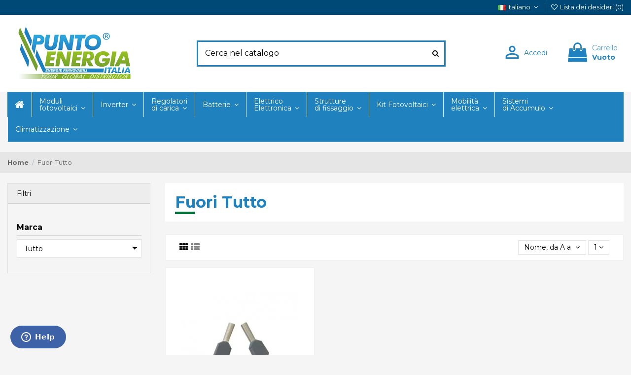

--- FILE ---
content_type: text/html; charset=utf-8
request_url: https://www.puntoenergiashop.it/it/fuori-tutto/
body_size: 26190
content:
 


<!doctype html>
<html lang="it">

<head>
    
        
  <meta charset="utf-8">


  <meta http-equiv="x-ua-compatible" content="ie=edge">



  


  
  



  <title>Fuori Tutto</title>
  
    
  
  
    
  
  <meta name="description" content="">
  <meta name="keywords" content="">
    
    

  
          <link rel="alternate" href="https://www.puntoenergiashop.it/it/fuori-tutto/" hreflang="it">
            <link rel="alternate" href="https://www.puntoenergiashop.it/it/fuori-tutto/" hreflang="x-default">
                <link rel="alternate" href="https://www.puntoenergiashop.it/fr/hors-de-tout/" hreflang="fr-fr">
                <link rel="alternate" href="https://www.puntoenergiashop.it/es/fuera-de-todo/" hreflang="es-es">
                <link rel="alternate" href="https://www.puntoenergiashop.it/de/aus-allem-heraus/" hreflang="de-de">
                <link rel="alternate" href="https://www.puntoenergiashop.it/gb/all-out/" hreflang="en-gb">
            

  
      

 


   


  

  
     


  
    
  



    <meta property="og:title" content="Fuori Tutto"/>
    <meta property="og:url" content="https://www.puntoenergiashop.it/it/fuori-tutto/"/>
    <meta property="og:site_name" content="PuntoEnergia Shop"/>
    <meta property="og:description" content="">
    <meta property="og:type" content="website">


            
          <meta property="og:image" content="https://www.puntoenergiashop.it/img/cms/facebook.png" />
      
    





      <meta name="viewport" content="initial-scale=1,user-scalable=no,maximum-scale=1,width=device-width">
  




  <link rel="icon" type="image/vnd.microsoft.icon" href="/img/favicon.ico?1557827065">
  <link rel="shortcut icon" type="image/x-icon" href="/img/favicon.ico?1557827065">
    




    <link rel="stylesheet" href="https://www.puntoenergiashop.it/themes/warehousechild/assets/cache/theme-a27e651371.css" type="text/css" media="all">




<link rel="preload" as="font"
      href="https://www.puntoenergiashop.it/themes/warehouse/assets/css/font-awesome/fonts/fontawesome-webfont.woff?v=4.7.0"
      type="font/woff" crossorigin="anonymous">
<link rel="preload" as="font"
      href="https://www.puntoenergiashop.it/themes/warehouse/assets/css/font-awesome/fonts/fontawesome-webfont.woff2?v=4.7.0"
      type="font/woff2" crossorigin="anonymous">


<link  rel="preload stylesheet"  as="style" href="https://www.puntoenergiashop.it/themes/warehouse/assets/css/font-awesome/css/font-awesome-preload.css"
       type="text/css" crossorigin="anonymous">





  

  <script>
        var ASSearchUrl = "https:\/\/www.puntoenergiashop.it\/it\/module\/pm_advancedsearch4\/advancedsearch4";
        var as4_orderBySalesAsc = "Vendite: prima i pi\u00f9 bassi\t";
        var as4_orderBySalesDesc = "Vendite: prima le pi\u00f9 alte\t";
        var elementorFrontendConfig = {"isEditMode":"","stretchedSectionContainer":"","instagramToken":false,"is_rtl":false,"ajax_csfr_token_url":"https:\/\/www.puntoenergiashop.it\/it\/module\/iqitelementor\/Actions?process=handleCsfrToken&ajax=1"};
        var iqitTheme = {"rm_sticky":"0","rm_breakpoint":0,"op_preloader":"0","cart_style":"side","cart_confirmation":"modal","h_layout":"1","f_fixed":"","f_layout":"2","h_absolute":"0","h_sticky":"menu","hw_width":"inherit","mm_content":"separate","hm_submenu_width":"default","h_search_type":"full","pl_lazyload":true,"pl_infinity":false,"pl_rollover":true,"pl_crsl_autoplay":false,"pl_slider_ld":3,"pl_slider_d":3,"pl_slider_t":2,"pl_slider_p":1,"pp_thumbs":"left","pp_zoom":"inner","pp_image_layout":"carousel","pp_tabs":"tabha","pl_grid_qty":true};
        var iqitcompare = {"nbProducts":0};
        var iqitcountdown_days = "d.";
        var iqitextendedproduct = {"speed":"70","hook":"modal"};
        var iqitfdc_from = 0;
        var iqitmegamenu = {"sticky":"false","containerSelector":"#wrapper > .container"};
        var iqitreviews = [];
        var iqitwishlist = {"nbProducts":0};
        var jolisearch = {"amb_joli_search_action":"https:\/\/www.puntoenergiashop.it\/it\/ricerca-avanzata","amb_joli_search_link":"https:\/\/www.puntoenergiashop.it\/it\/ricerca-avanzata","amb_joli_search_controller":"jolisearch","blocksearch_type":"top","show_cat_desc":1,"ga_acc":0,"id_lang":1,"url_rewriting":true,"use_autocomplete":1,"minwordlen":3,"l_products":"Prodotti","l_manufacturers":"Produttori","l_suppliers":"Suppliers","l_categories":"Categorie","l_no_results_found":"nessun risultato trovato","l_more_results":"Pi\u00f9 risultati","ENT_QUOTES":3,"jolisearch_position":{"my":"center top","at":"center bottom","collision":"fit none"},"classes":"ps17 centered-list","display_manufacturer":"1","display_supplier":"0","display_category":"1","use_mobile_ux":"0","mobile_media_breakpoint":"576","mobile_opening_selector":"","show_add_to_cart_button":"0","add_to_cart_button_style":1,"show_features":"","feature_ids":[],"show_feature_values_only":true,"show_price":"1","theme":"finder"};
        var prestashop = {"cart":{"products":[],"totals":{"total":{"type":"total","label":"Totale","amount":0,"value":"0,00\u00a0\u20ac"},"total_including_tax":{"type":"total","label":"Totale (Iva inclusa)","amount":0,"value":"0,00\u00a0\u20ac"},"total_excluding_tax":{"type":"total","label":"Totale (Iva esclusa)","amount":0,"value":"0,00\u00a0\u20ac"}},"subtotals":{"products":{"type":"products","label":"Totale parziale","amount":0,"value":"0,00\u00a0\u20ac"},"discounts":null,"shipping":{"type":"shipping","label":"Spedizione","amount":0,"value":""},"tax":{"type":"tax","label":"Totale Iva ","amount":0,"value":"0,00\u00a0\u20ac"}},"products_count":0,"summary_string":"0 articoli","vouchers":{"allowed":1,"added":[]},"discounts":[],"minimalPurchase":0,"minimalPurchaseRequired":""},"currency":{"id":1,"name":"Euro","iso_code":"EUR","iso_code_num":"978","sign":"\u20ac"},"customer":{"lastname":"","firstname":"","email":"","birthday":"0000-00-00","newsletter":"0","newsletter_date_add":"0000-00-00 00:00:00","optin":"0","website":null,"company":null,"siret":null,"ape":null,"is_logged":false,"gender":{"type":null,"name":null},"addresses":[]},"country":{"id_zone":"1","id_currency":"0","call_prefix":"39","iso_code":"IT","active":"1","contains_states":"1","need_identification_number":"0","need_zip_code":"1","zip_code_format":"NNNNN","display_tax_label":"1","name":"Italia","id":10},"language":{"name":"Italiano (Italian)","iso_code":"it","locale":"it-IT","language_code":"it","active":"1","is_rtl":"0","date_format_lite":"d\/m\/Y","date_format_full":"d\/m\/Y H:i:s","id":1},"page":{"title":"","canonical":"https:\/\/www.puntoenergiashop.it\/it\/fuori-tutto\/","meta":{"title":"Fuori Tutto","description":"","keywords":"","robots":"index"},"page_name":"category","body_classes":{"lang-it":true,"lang-rtl":false,"country-IT":true,"currency-EUR":true,"layout-left-column":true,"page-category":true,"tax-display-enabled":true,"page-customer-account":false,"category-id-688":true,"category-Fuori Tutto":true,"category-id-parent-2":true,"category-depth-level-2":true},"admin_notifications":[],"password-policy":{"feedbacks":{"0":"Molto debole","1":"Debole","2":"Media","3":"Forte","4":"Molto forte","Straight rows of keys are easy to guess":"I tasti consecutivi sono facili da indovinare","Short keyboard patterns are easy to guess":"Gli schemi brevi sulla tastiera sono facili da indovinare","Use a longer keyboard pattern with more turns":"Utilizza uno schema pi\u00f9 lungo sulla tastiera con pi\u00f9 variazioni","Repeats like \"aaa\" are easy to guess":"Le ripetizioni come \u201caaa\u201d sono facili da indovinare","Repeats like \"abcabcabc\" are only slightly harder to guess than \"abc\"":"Le ripetizioni come \u201cabcabcabc\u201d sono solo leggermente pi\u00f9 difficili da indovinare rispetto ad \u201cabc\u201d","Sequences like abc or 6543 are easy to guess":"Le sequenze come \"abc\" o 6543 sono facili da indovinare","Recent years are easy to guess":"Gli anni recenti sono facili da indovinare","Dates are often easy to guess":"Le date sono spesso facili da indovinare","This is a top-10 common password":"Questa \u00e8 una delle 10 password pi\u00f9 comuni","This is a top-100 common password":"Questa \u00e8 una delle 100 password pi\u00f9 comuni","This is a very common password":"Questa password \u00e8 molto comune","This is similar to a commonly used password":"Questa password \u00e8 simile a un\u2019altra comunemente utilizzata","A word by itself is easy to guess":"Una parola di per s\u00e9 \u00e8 facile da indovinare","Names and surnames by themselves are easy to guess":"Nomi e cognomi sono di per s\u00e9 facili da indovinare","Common names and surnames are easy to guess":"Nomi e cognomi comuni sono facili da indovinare","Use a few words, avoid common phrases":"Utilizza diverse parole, evita le frasi comuni","No need for symbols, digits, or uppercase letters":"Nessun bisogno di simboli, cifre o lettere maiuscole","Avoid repeated words and characters":"Evita parole e caratteri ripetuti","Avoid sequences":"Evita le sequenze","Avoid recent years":"Evita gli anni recenti","Avoid years that are associated with you":"Evita gli anni associati a te","Avoid dates and years that are associated with you":"Evita date e anni associati a te","Capitalization doesn't help very much":"Le maiuscole non sono molto efficaci","All-uppercase is almost as easy to guess as all-lowercase":"Tutto maiuscolo \u00e8 quasi altrettanto facile da indovinare di tutto minuscolo","Reversed words aren't much harder to guess":"Le parole al contrario non sono molto pi\u00f9 difficili da indovinare","Predictable substitutions like '@' instead of 'a' don't help very much":"Sostituzioni prevedibili come \"@\" invece di \"a\" non sono molto efficaci","Add another word or two. Uncommon words are better.":"Aggiungi una o due parole in pi\u00f9. Le parole insolite sono pi\u00f9 sicure."}}},"shop":{"name":"PuntoEnergia Shop","logo":"https:\/\/www.puntoenergiashop.it\/img\/puntoenergia-shop-logo-1552656903.jpg","stores_icon":"https:\/\/www.puntoenergiashop.it\/img\/logo_stores.png","favicon":"\/img\/favicon.ico"},"core_js_public_path":"\/themes\/","urls":{"base_url":"https:\/\/www.puntoenergiashop.it\/","current_url":"https:\/\/www.puntoenergiashop.it\/it\/fuori-tutto\/","shop_domain_url":"https:\/\/www.puntoenergiashop.it","img_ps_url":"https:\/\/www.puntoenergiashop.it\/img\/","img_cat_url":"https:\/\/www.puntoenergiashop.it\/img\/c\/","img_lang_url":"https:\/\/www.puntoenergiashop.it\/img\/l\/","img_prod_url":"https:\/\/www.puntoenergiashop.it\/img\/p\/","img_manu_url":"https:\/\/www.puntoenergiashop.it\/img\/m\/","img_sup_url":"https:\/\/www.puntoenergiashop.it\/img\/su\/","img_ship_url":"https:\/\/www.puntoenergiashop.it\/img\/s\/","img_store_url":"https:\/\/www.puntoenergiashop.it\/img\/st\/","img_col_url":"https:\/\/www.puntoenergiashop.it\/img\/co\/","img_url":"https:\/\/www.puntoenergiashop.it\/themes\/warehouse\/assets\/img\/","css_url":"https:\/\/www.puntoenergiashop.it\/themes\/warehouse\/assets\/css\/","js_url":"https:\/\/www.puntoenergiashop.it\/themes\/warehouse\/assets\/js\/","pic_url":"https:\/\/www.puntoenergiashop.it\/upload\/","theme_assets":"https:\/\/www.puntoenergiashop.it\/themes\/warehouse\/assets\/","theme_dir":"https:\/\/www.puntoenergiashop.it\/home\/puntoene\/public_html\/themes\/warehousechild\/","child_theme_assets":"https:\/\/www.puntoenergiashop.it\/themes\/warehousechild\/assets\/","child_img_url":"https:\/\/www.puntoenergiashop.it\/themes\/warehousechild\/assets\/img\/","child_css_url":"https:\/\/www.puntoenergiashop.it\/themes\/warehousechild\/assets\/css\/","child_js_url":"https:\/\/www.puntoenergiashop.it\/themes\/warehousechild\/assets\/js\/","pages":{"address":"https:\/\/www.puntoenergiashop.it\/it\/indirizzo","addresses":"https:\/\/www.puntoenergiashop.it\/it\/indirizzi","authentication":"https:\/\/www.puntoenergiashop.it\/it\/autenticazione","manufacturer":"https:\/\/www.puntoenergiashop.it\/it\/produttori","cart":"https:\/\/www.puntoenergiashop.it\/it\/carrello","category":"https:\/\/www.puntoenergiashop.it\/it\/index.php?controller=category","cms":"https:\/\/www.puntoenergiashop.it\/it\/index.php?controller=cms","contact":"https:\/\/www.puntoenergiashop.it\/it\/contattaci","discount":"https:\/\/www.puntoenergiashop.it\/it\/sconto","guest_tracking":"https:\/\/www.puntoenergiashop.it\/it\/ospite-monitoraggio","history":"https:\/\/www.puntoenergiashop.it\/it\/storico-ordine","identity":"https:\/\/www.puntoenergiashop.it\/it\/identita","index":"https:\/\/www.puntoenergiashop.it\/it\/","my_account":"https:\/\/www.puntoenergiashop.it\/it\/il-mio-account","order_confirmation":"https:\/\/www.puntoenergiashop.it\/it\/conferma-ordine","order_detail":"https:\/\/www.puntoenergiashop.it\/it\/index.php?controller=order-detail","order_follow":"https:\/\/www.puntoenergiashop.it\/it\/seguito-ordine","order":"https:\/\/www.puntoenergiashop.it\/it\/ordine","order_return":"https:\/\/www.puntoenergiashop.it\/it\/index.php?controller=order-return","order_slip":"https:\/\/www.puntoenergiashop.it\/it\/nota-di-ordine","pagenotfound":"https:\/\/www.puntoenergiashop.it\/it\/pagina-non-trovata","password":"https:\/\/www.puntoenergiashop.it\/it\/password-recupero","pdf_invoice":"https:\/\/www.puntoenergiashop.it\/it\/index.php?controller=pdf-invoice","pdf_order_return":"https:\/\/www.puntoenergiashop.it\/it\/index.php?controller=pdf-order-return","pdf_order_slip":"https:\/\/www.puntoenergiashop.it\/it\/index.php?controller=pdf-order-slip","prices_drop":"https:\/\/www.puntoenergiashop.it\/it\/prodotti-in-offerta","product":"https:\/\/www.puntoenergiashop.it\/it\/index.php?controller=product","registration":"https:\/\/www.puntoenergiashop.it\/it\/index.php?controller=registration","search":"https:\/\/www.puntoenergiashop.it\/it\/cerca","sitemap":"https:\/\/www.puntoenergiashop.it\/it\/Mappa del sito","stores":"https:\/\/www.puntoenergiashop.it\/it\/index.php?controller=stores","supplier":"https:\/\/www.puntoenergiashop.it\/it\/fornitore","new_products":"https:\/\/www.puntoenergiashop.it\/it\/nuovi-prodotti","brands":"https:\/\/www.puntoenergiashop.it\/it\/produttori","register":"https:\/\/www.puntoenergiashop.it\/it\/index.php?controller=registration","order_login":"https:\/\/www.puntoenergiashop.it\/it\/ordine?login=1"},"alternative_langs":{"it":"https:\/\/www.puntoenergiashop.it\/it\/fuori-tutto\/","fr-fr":"https:\/\/www.puntoenergiashop.it\/fr\/hors-de-tout\/","es-es":"https:\/\/www.puntoenergiashop.it\/es\/fuera-de-todo\/","de-de":"https:\/\/www.puntoenergiashop.it\/de\/aus-allem-heraus\/","en-gb":"https:\/\/www.puntoenergiashop.it\/gb\/all-out\/"},"actions":{"logout":"https:\/\/www.puntoenergiashop.it\/it\/?mylogout="},"no_picture_image":{"bySize":{"small_default":{"url":"https:\/\/www.puntoenergiashop.it\/img\/p\/it-default-small_default.jpg","width":98,"height":127},"cart_default":{"url":"https:\/\/www.puntoenergiashop.it\/img\/p\/it-default-cart_default.jpg","width":125,"height":162},"home_default":{"url":"https:\/\/www.puntoenergiashop.it\/img\/p\/it-default-home_default.jpg","width":236,"height":305},"large_default":{"url":"https:\/\/www.puntoenergiashop.it\/img\/p\/it-default-large_default.jpg","width":381,"height":492},"medium_default":{"url":"https:\/\/www.puntoenergiashop.it\/img\/p\/it-default-medium_default.jpg","width":452,"height":584},"thickbox_default":{"url":"https:\/\/www.puntoenergiashop.it\/img\/p\/it-default-thickbox_default.jpg","width":1100,"height":1422}},"small":{"url":"https:\/\/www.puntoenergiashop.it\/img\/p\/it-default-small_default.jpg","width":98,"height":127},"medium":{"url":"https:\/\/www.puntoenergiashop.it\/img\/p\/it-default-large_default.jpg","width":381,"height":492},"large":{"url":"https:\/\/www.puntoenergiashop.it\/img\/p\/it-default-thickbox_default.jpg","width":1100,"height":1422},"legend":""}},"configuration":{"display_taxes_label":true,"display_prices_tax_incl":true,"is_catalog":false,"show_prices":true,"opt_in":{"partner":false},"quantity_discount":{"type":"price","label":"Prezzo unitario"},"voucher_enabled":1,"return_enabled":1},"field_required":[],"breadcrumb":{"links":[{"title":"Home","url":"https:\/\/www.puntoenergiashop.it\/it\/"},{"title":"Fuori Tutto","url":"https:\/\/www.puntoenergiashop.it\/it\/fuori-tutto\/"}],"count":2},"link":{"protocol_link":"https:\/\/","protocol_content":"https:\/\/"},"time":1767933844,"static_token":"b85c1432f12c4193f0bfc99896cbb07c","token":"ba20d866358303ff4ae942b13f405e60","debug":false};
        var prestashopFacebookAjaxController = "https:\/\/www.puntoenergiashop.it\/it\/module\/ps_facebook\/Ajax";
        var psemailsubscription_subscription = "https:\/\/www.puntoenergiashop.it\/it\/module\/ps_emailsubscription\/subscription";
      </script>



  <script>
                var jprestaUpdateCartDirectly = 1;
                var jprestaUseCreativeElements = 0;
                </script><script>
pcRunDynamicModulesJs = function() {
// Autoconf - 2024-03-25T15:53:10+00:00
// ps_shoppingcart
// Cart is refreshed from HTML to be faster
// iqitcompare
if (typeof iqitcompare !== 'undefined') $('#iqitcompare-nb').text(iqitcompare.nbProducts);
// iqitcookielaw
function getCookie(cname) {
    var name = cname + "=";
    var ca = document.cookie.split(';');
    for (var i = 0; i != ca.length; i++) {
        var c = ca[i];
        while (c.charAt(0) == ' ') c = c.substring(1);
        if (c.indexOf(name) != -1) return c.substring(name.length, c.length);
    }
    return "";
}
$(function() {
    if (getCookie('cookielaw_module') == 1) {
        $("#iqitcookielaw").removeClass('iqitcookielaw-showed');
    } else {
        $("#iqitcookielaw").addClass('iqitcookielaw-showed');
    }
    $("#iqitcookielaw-accept").click(function(event) {
        event.preventDefault();
        $("#iqitcookielaw").removeClass('iqitcookielaw-showed');
        setcook();
    });
});
// iqitpopup
if (typeof iqitpopup !== 'undefined') {
iqitpopup.script = (function() {
    var $el = $('#iqitpopup');
    var $overlay = $('#iqitpopup-overlay');
    var elHeight = $el.outerHeight();
    var elWidth = $el.outerWidth();
    var $wrapper = $(window);
    var offset = -30;
    var sizeData = {
        size: {
            width: $wrapper.width() + offset,
            height: $wrapper.height() + offset
        }
    };
    function init() {
        setTimeout(function() {
            $el.addClass('showed-iqitpopup');
            $overlay.addClass('showed-iqitpopupo');
        }, iqitpopup.delay);
        $el.find('.iqit-btn-newsletter').first().click(function() {
            setCookie();
            $overlay.removeClass('showed-iqitpopupo');
            $el.removeClass('showed-iqitpopup');
        });
        $(document).on('click', '#iqitpopup .cross, #iqitpopup-overlay', function() {
            $overlay.removeClass('showed-iqitpopupo');
            $el.removeClass('showed-iqitpopup');
            if ($("#iqitpopup-checkbox").is(':checked')) {
                setCookie();
            }
        });
        doResize(sizeData, false);
        $wrapper.resize(function() {
            sizeData.size.width = $wrapper.width() + offset;
            sizeData.size.height = $wrapper.height() + offset;
            doResize(sizeData, true);
        });
    }
    function doResize(ui, resize) {
        if (elWidth >= ui.size.width || elHeight >= ui.size.height) {
            var scale;
            scale = Math.min(
                ui.size.width / elWidth,
                ui.size.height / elHeight
            );
            $el.css({
                transform: "translate(-50%, -50%) scale(" + scale + ")"
            });
        } else {
            if (resize) {
                $el.css({
                    transform: "translate(-50%, -50%) scale(1)"
                });
            }
        }
    }
    function setCookie() {
        var name = iqitpopup.name;
        var value = '1';
        var expire = new Date();
        expire.setDate(expire.getDate() + iqitpopup.time);
        document.cookie = name + "=" + escape(value) + ";path=/;" + ((expire == null) ? "" : ("; expires=" + expire.toGMTString()))
    }
    return {
        init: init
    };
})();
iqitpopup.script.init();
}
// iqitthemeeditor
$('.viewed-products img.lazy-product-image:not(.loaded)').each(function() {
    $(this).addClass('loaded').attr('src', $(this).data('src'));
});
if (typeof iqitTheme != 'undefined') {
  function initViewedCarousel() {
    const e = $(".viewed-products .swiper-default-carousel");
    let t;
    iqitTheme.pl_crsl_autoplay && (t = {
      delay: 4500,
      disableOnInteraction: !0
    });
    const i = {
      pagination: {
        el: ".swiper-pagination-product",
        clickable: !0
      },
      autoplay: t,
      loop: !1,
      speed: 600,
      lazy: {
        loadedClass: "loaded",
        checkInView: !0
      },
      watchOverflow: !0,
      watchSlidesProgress: !0,
      watchSlidesVisibility: !0,
      navigation: {
        nextEl: ".swiper-button-next",
        prevEl: ".swiper-button-prev"
      },
      slidesPerView: iqitTheme.pl_slider_p,
      slidesPerGroup: iqitTheme.pl_slider_p,
      breakpoints: {
        768: {
          slidesPerView: iqitTheme.pl_slider_t,
          slidesPerGroup: iqitTheme.pl_slider_t
        },
        992: {
          slidesPerView: iqitTheme.pl_slider_d,
          slidesPerGroup: iqitTheme.pl_slider_d
        },
        1200: {
          slidesPerView: iqitTheme.pl_slider_ld,
          slidesPerGroup: iqitTheme.pl_slider_ld
        }
      }
    };
    e.each(function() {
      const e = $(this);
      var t = $.extend({}, i, e.data("swiper_options"));
      new Swiper(e[0], t)
    })
  }
  initViewedCarousel();
}
$(document).on('click', '[data-button-action=change-list-view]', function() {
    document.cookie = "jpresta_cache_context=;path=/;expires=Thu, 01 Jan 1970 00:00:00 GMT";
});
// iqitwishlist
if (typeof iqitwishlist !== 'undefined' && iqitwishlist.nbProducts != undefined) {
    $('#iqitwishlist-nb').text(iqitwishlist.nbProducts);
    if (iqitwishlist.nbProducts > 0) {
        $('#desktop-header #iqitwishlist-nb').parent().removeClass('hidden');
        $('#mobile-header #iqitwishlist-nb').parent().removeClass('hidden');
    } else {
        $('#mobile-header #iqitwishlist-nb').text($('#desktop-header #iqitwishlist-nb').text());
    }
    setInterval(function() {
        $('#mobile-header #iqitwishlist-nb').text(iqitwishlist.nbProducts);
    }, 1000);
}
// whatsappchat
if (typeof setAgentsBox == 'function') {
    setAgentsBox();
}
if (typeof setWhatsAppSocialButton == 'function') {
    setWhatsAppSocialButton();
}
// gdprpro
if (typeof gdprSettings != 'undefined') {
    var content = $("#gdpr-modal-container").html();
    $("#gdpr-modal-container").remove();
    $("#gdpr-consent").prestaGdprConsent({
        content: content,
        showOnPageLoad: (gdprSettings.doNotTrackCompliance && navigator.doNotTrack == 1) ? !1 : gdprSettings.showWindow,
        cookieStoreUrl: gdprSettings.gdprCookieStoreUrl,
        modules: gdprSettings.gdprEnabledModules,
        checkAllByDefault: gdprSettings.checkAllByDefault,
        reloadAfterSave: gdprSettings.reloadAfterSave,
        reloadAfterAcceptAll: gdprSettings.reloadAfterAcceptAll,
        under18AlertText: gdprSettings.under18AlertText,
        closeModalOnlyWithButtons: gdprSettings.closeModalOnlyWithButtons
    });
}
// blockwishlist
wishlistProductsIdsFixed = new Array();
if (typeof(wishlistProductsIds)!='undefined' && $.isArray(wishlistProductsIds)) {
    $.each(wishlistProductsIds, function(i,p){
        if ($.inArray(parseInt(p.id_product),wishlistProductsIdsFixed) == -1)
            wishlistProductsIdsFixed.push(parseInt(p.id_product))
    });
};   
wishlistProductsIds = wishlistProductsIdsFixed;
$('.addToWishlist').each(function(){
    if ($.inArray(parseInt($(this).attr('rel')),wishlistProductsIdsFixed)!= -1) {
        $(this).addClass('active').addClass('checked');
    } else {
        $(this).removeClass('active').removeClass('checked');
    }
});
// productcomments
if ($.fn.rating) $('input.star').rating();
if ($.fn.rating) $('.auto-submit-star').rating();
if ($.fn.fancybox) $('.open-comment-form').fancybox({'hideOnContentClick': false});
};</script><!-- START - Google Remarketing + Dynamic - remarketing Code -->

<script type="text/javascript" data-keepinline="true" async src="https://www.googletagmanager.com/gtag/js?id=947604901"></script>
<script type="text/javascript" data-keepinline="true">
    window.dataLayer = window.dataLayer || [];

    function gtag(){dataLayer.push(arguments);}
    gtag('js', new Date());
    
            
    gtag('config', '947604901');
    gtag('event', 'page_view', {
        'send_to': '947604901',
                ecomm_pagetype: 'category',
                ecomm_category: 'Fuori Tutto',
                user_id: '175719'                
    });
    
        
</script>

<!-- END - Google Remarketing + Dynamic - remarketing Code -->
<script type="text/javascript" data-keepinline="true">
    var trustpilot_script_url = 'https://invitejs.trustpilot.com/tp.min.js';
    var trustpilot_key = 'RM5sdd6TbK1fSZzX';
    var trustpilot_widget_script_url = '//widget.trustpilot.com/bootstrap/v5/tp.widget.bootstrap.min.js';
    var trustpilot_integration_app_url = 'https://ecommscript-integrationapp.trustpilot.com';
    var trustpilot_preview_css_url = '//ecommplugins-scripts.trustpilot.com/v2.1/css/preview.min.css';
    var trustpilot_preview_script_url = '//ecommplugins-scripts.trustpilot.com/v2.1/js/preview.min.js';
    var trustpilot_ajax_url = 'https://www.puntoenergiashop.it/it/module/trustpilot/trustpilotajax';
    var user_id = '0';
    var trustpilot_trustbox_settings = {"trustboxes":[],"activeTrustbox":0,"pageUrls":{"landing":"https:\/\/www.puntoenergiashop.it\/it\/","category":"https:\/\/www.puntoenergiashop.it\/it\/batterie\/","product":"https:\/\/www.puntoenergiashop.it\/it\/connettori\/coppia-di-connettori-x-moduli-fotovoltaici-maschio-femmina-pannello-solare.html"}};
</script>
<script type="text/javascript" src="/modules/trustpilot/views/js/tp_register.min.js"></script>
<script type="text/javascript" src="/modules/trustpilot/views/js/tp_trustbox.min.js"></script>
<script type="text/javascript" src="/modules/trustpilot/views/js/tp_preview.min.js"></script>


    <meta id="js-rcpgtm-tracking-config" data-tracking-data="%7B%22bing%22%3A%7B%22tracking_id%22%3A%22%22%2C%22feed%22%3A%7B%22id_product_prefix%22%3A%22%22%2C%22id_product_source_key%22%3A%22id_product%22%2C%22id_variant_prefix%22%3A%22%22%2C%22id_variant_source_key%22%3A%22id_attribute%22%7D%7D%2C%22context%22%3A%7B%22browser%22%3A%7B%22device_type%22%3A1%7D%2C%22localization%22%3A%7B%22id_country%22%3A10%2C%22country_code%22%3A%22IT%22%2C%22id_currency%22%3A1%2C%22currency_code%22%3A%22EUR%22%2C%22id_lang%22%3A1%2C%22lang_code%22%3A%22it%22%7D%2C%22page%22%3A%7B%22controller_name%22%3A%22category%22%2C%22products_per_page%22%3A24%2C%22category%22%3A%7B%22id_category%22%3A688%2C%22name%22%3A%22Fuori%20Tutto%22%2C%22path%22%3A%5B%22Home%22%2C%22Fuori%20Tutto%22%5D%7D%2C%22search_term%22%3A%22%22%7D%2C%22shop%22%3A%7B%22id_shop%22%3A1%2C%22shop_name%22%3A%22PuntoEnergia%20Shop%22%2C%22base_dir%22%3A%22https%3A%2F%2Fwww.puntoenergiashop.it%2F%22%7D%2C%22tracking_module%22%3A%7B%22module_name%22%3A%22rcpgtagmanager%22%2C%22checkout_module%22%3A%7B%22module%22%3A%22default%22%2C%22controller%22%3A%22order%22%7D%2C%22service_version%22%3A%228%22%2C%22token%22%3A%2257810b8e9eea53b91e62f62375d61748%22%7D%2C%22user%22%3A%5B%5D%7D%2C%22criteo%22%3A%7B%22tracking_id%22%3A%22%22%2C%22feed%22%3A%7B%22id_product_prefix%22%3A%22%22%2C%22id_product_source_key%22%3A%22id_product%22%2C%22id_variant_prefix%22%3A%22%22%2C%22id_variant_source_key%22%3A%22id_attribute%22%7D%7D%2C%22facebook%22%3A%7B%22tracking_id%22%3A%221296008171047452%22%2C%22feed%22%3A%7B%22id_product_prefix%22%3A%22%22%2C%22id_product_source_key%22%3A%22id_product%22%2C%22id_variant_prefix%22%3A%22%22%2C%22id_variant_source_key%22%3A%22id_attribute%22%7D%7D%2C%22ga4%22%3A%7B%22tracking_id%22%3A%22G-JBTZPX54N9%22%2C%22is_data_import%22%3Afalse%7D%2C%22gads%22%3A%7B%22tracking_id%22%3A%22947604901%22%2C%22merchant_id%22%3A%227844586%22%2C%22conversion_labels%22%3A%7B%22create_account%22%3A%22%22%2C%22product_view%22%3A%22%22%2C%22add_to_cart%22%3A%22%22%2C%22begin_checkout%22%3A%22%22%2C%22purchase%22%3A%22sRYBCPfY-dMDEKWb7cMD%22%7D%7D%2C%22gfeeds%22%3A%7B%22retail%22%3A%7B%22is_enabled%22%3Afalse%2C%22id_product_prefix%22%3A%22pei%22%2C%22id_product_source_key%22%3A%22id_product%22%2C%22id_variant_prefix%22%3A%22%22%2C%22id_variant_source_key%22%3A%22id_attribute%22%7D%2C%22custom%22%3A%7B%22is_enabled%22%3Afalse%2C%22id_product_prefix%22%3A%22%22%2C%22id_product_source_key%22%3A%22id_product%22%2C%22id_variant_prefix%22%3A%22%22%2C%22id_variant_source_key%22%3A%22id_attribute%22%2C%22is_id2%22%3Afalse%7D%7D%2C%22gtm%22%3A%7B%22tracking_id%22%3A%22GTM-MFBFG7%22%2C%22is_disable_tracking%22%3Afalse%2C%22server_url%22%3A%22%22%7D%2C%22gua%22%3A%7B%22tracking_id%22%3A%22%22%2C%22site_speed_sample_rate%22%3A1%2C%22is_data_import%22%3Atrue%2C%22is_anonymize_ip%22%3Afalse%2C%22is_user_id%22%3Afalse%2C%22is_link_attribution%22%3Afalse%2C%22cross_domain_list%22%3A%5B%22%22%5D%2C%22dimensions%22%3A%7B%22ecomm_prodid%22%3A1%2C%22ecomm_pagetype%22%3A2%2C%22ecomm_totalvalue%22%3A3%2C%22dynx_itemid%22%3A4%2C%22dynx_itemid2%22%3A5%2C%22dynx_pagetype%22%3A6%2C%22dynx_totalvalue%22%3A7%7D%7D%2C%22optimize%22%3A%7B%22tracking_id%22%3A%22%22%2C%22is_async%22%3Afalse%2C%22hiding_class_name%22%3A%22optimize-loading%22%2C%22hiding_timeout%22%3A3000%7D%2C%22pinterest%22%3A%7B%22tracking_id%22%3A%22%22%2C%22feed%22%3A%7B%22id_product_prefix%22%3A%22%22%2C%22id_product_source_key%22%3A%22id_product%22%2C%22id_variant_prefix%22%3A%22%22%2C%22id_variant_source_key%22%3A%22id_attribute%22%7D%7D%2C%22tiktok%22%3A%7B%22tracking_id%22%3A%22%22%2C%22feed%22%3A%7B%22id_product_prefix%22%3A%22%22%2C%22id_product_source_key%22%3A%22id_product%22%2C%22id_variant_prefix%22%3A%22%22%2C%22id_variant_source_key%22%3A%22id_attribute%22%7D%7D%2C%22twitter%22%3A%7B%22tracking_id%22%3A%22%22%2C%22events%22%3A%7B%22add_to_cart_id%22%3A%22%22%2C%22payment_info_id%22%3A%22%22%2C%22checkout_initiated_id%22%3A%22%22%2C%22product_view_id%22%3A%22%22%2C%22lead_id%22%3A%22%22%2C%22purchase_id%22%3A%22%22%2C%22search_id%22%3A%22%22%7D%2C%22feed%22%3A%7B%22id_product_prefix%22%3A%22%22%2C%22id_product_source_key%22%3A%22id_product%22%2C%22id_variant_prefix%22%3A%22%22%2C%22id_variant_source_key%22%3A%22id_attribute%22%7D%7D%7D">
    <script type="text/javascript" data-keepinline="true" data-cfasync="false" src="/modules/rcpgtagmanager/views/js/hook/trackingClient.bundle.js"></script>
<!-- arseopro canonical -->
    <link rel="canonical" href="https://www.puntoenergiashop.it/it/fuori-tutto/" />

        <!-- /arseopro canonical -->
















<script type="text/javascript">
    var staticurl = "static-eu.oct8ne.com/api/v2/oct8ne.js";
    var oct8ne = document.createElement("script");
    oct8ne.type = "text/javascript";
    oct8ne.src =
            (document.location.protocol == "https:" ? "https://" : "http://")
            + staticurl
            + '?' + (Math.round(new Date().getTime() / 86400000));
    oct8ne.async = true;
    oct8ne.license = "484FDBB5E32D85B79723ED2418B6C2AF";
    oct8ne.server = "backoffice-eu.oct8ne.com/";
    oct8ne.baseUrl = "//www.puntoenergiashop.it";
    oct8ne.checkoutUrl = "//www.puntoenergiashop.it/it/ordine";
    oct8ne.loginUrl = "//www.puntoenergiashop.it/it/autenticazione";
    oct8ne.checkoutSuccessUrl = "//www.puntoenergiashop.it/it/conferma-ordine";
    oct8ne.locale = "it";
    oct8ne.currencyCode = "EUR";	
    oct8ne.platform = "prestashop";	
    oct8ne.apiVersion = "2.5";	
    oct8ne.onProductAddedToCart = function(productId) {
        if (typeof ajaxCart != 'undefined'){
            ajaxCart.refresh();
        }
    };

 

    insertOct8ne();
  
    function insertOct8ne() {
        if (!window.oct8neScriptInserted) {
            var s = document.getElementsByTagName("script")[0];
            s.parentNode.insertBefore(oct8ne, s);
            window.oct8neScriptInserted = true;
        }
    }   
</script>
<script type="text/javascript">
    (function() {
        window.sib = {
            equeue: [],
            client_key: "2vkpyyduagtojhxc1dpv77s5"
        };

    
        window.sendinblue = { } ;
        for (var j = ['track', 'identify', 'trackLink', 'page'], i = 0; i < j.length; i++) {
            (function(k) {
                window.sendinblue[k] = function() {
                    var arg = Array.prototype.slice.call(arguments);
                    (window.sib[k] || function() {
                        var t = { } ;
                        t[k] = arg;
                        window.sib.equeue.push(t);
                    })(arg[0], arg[1], arg[2]);
                };
            })(j[i]);
        }
        var n = document.createElement("script"),
            i = document.getElementsByTagName("script")[0];
        n.type = "text/javascript", n.id = "sendinblue-js", n.async = !0, n.src = "https://sibautomation.com/sa.js?plugin=prestashop&key=" + window.sib.client_key, i.parentNode.insertBefore(n, i), window.sendinblue.page();
    })();
</script>



    
    
     <link rel="stylesheet" href="https://fonts.googleapis.com/icon?family=Material+Icons">
 </head>

<body id="category" class="lang-it country-it currency-eur layout-left-column page-category tax-display-enabled category-id-688 category-fuori-tutto category-id-parent-2 category-depth-level-2 body-desktop-header-style-w-1">


    




    


<main id="main-page-content"  >
    
            

    <header id="header" class="desktop-header-style-w-1">
        
            
  <div class="header-banner">
    
  </div>




            <nav class="header-nav">
        <div class="container">
    
        <div class="row justify-content-between">
            <div class="col col-auto col-md left-nav">
                                
      
    <div id="iqithtmlandbanners-block-28"  class="d-inline-block">
        <div class="rte-content d-inline-block">
            <!--<ul id="top-menu1">
<li><a href="/it/content/chi-siamo.html">Chi siamo</a></li>
<li><a href="/it/content/prodotti.html">Prodotti</a></li>
<li><a href="/it/content/servizi.html"> Servizi </a></li>
<li><a href="/it/content/diventa-partner.html"> Diventa partner </a></li>
<li><a href="/it/content/assistenza-clienti.html">Assistenza Clienti</a></li>
<li><a href="/it/content/contatti.html">Contatti</a></li>
<li><a href="https://www.puntoenergiaitalia.com/it/">Acquista all'ingrosso</a></li>
</ul>-->
        </div>
    </div>


  

            </div>
            <div class="col col-auto center-nav text-center">
                
             </div>
            <div class="col col-auto col-md right-nav text-right">
                

<div id="language_selector" class="d-inline-block">
    <div class="language-selector-wrapper d-inline-block">
        <div class="language-selector dropdown js-dropdown">
            <a class="expand-more" data-toggle="dropdown" data-iso-code="it"><img width="16" height="11" src="https://www.puntoenergiashop.it/img/l/1.jpg" alt="Italiano" class="img-fluid lang-flag" /> Italiano <i class="fa fa-angle-down fa-fw" aria-hidden="true"></i></a>
            <div class="dropdown-menu">
                <ul>
                                            <li  class="current" >
                            <a href="https://www.puntoenergiashop.it/it/fuori-tutto/" rel="alternate" hreflang="it"
                               class="dropdown-item"><img width="16" height="11" src="https://www.puntoenergiashop.it/img/l/1.jpg" alt="Italiano" class="img-fluid lang-flag"  data-iso-code="it"/> Italiano</a>
                        </li>
                                            <li >
                            <a href="https://www.puntoenergiashop.it/fr/hors-de-tout/" rel="alternate" hreflang="fr"
                               class="dropdown-item"><img width="16" height="11" src="https://www.puntoenergiashop.it/img/l/2.jpg" alt="Français" class="img-fluid lang-flag"  data-iso-code="fr"/> Français</a>
                        </li>
                                            <li >
                            <a href="https://www.puntoenergiashop.it/es/fuera-de-todo/" rel="alternate" hreflang="es"
                               class="dropdown-item"><img width="16" height="11" src="https://www.puntoenergiashop.it/img/l/4.jpg" alt="Español" class="img-fluid lang-flag"  data-iso-code="es"/> Español</a>
                        </li>
                                            <li >
                            <a href="https://www.puntoenergiashop.it/de/aus-allem-heraus/" rel="alternate" hreflang="de"
                               class="dropdown-item"><img width="16" height="11" src="https://www.puntoenergiashop.it/img/l/7.jpg" alt="Deutsch" class="img-fluid lang-flag"  data-iso-code="de"/> Deutsch</a>
                        </li>
                                            <li >
                            <a href="https://www.puntoenergiashop.it/gb/all-out/" rel="alternate" hreflang="gb"
                               class="dropdown-item"><img width="16" height="11" src="https://www.puntoenergiashop.it/img/l/8.jpg" alt="English GB" class="img-fluid lang-flag"  data-iso-code="gb"/> English GB</a>
                        </li>
                                    </ul>
            </div>
        </div>
    </div>
</div>
<div class="d-inline-block">
    <a href="//www.puntoenergiashop.it/it/module/iqitwishlist/view">
        <i class="fa fa-heart-o fa-fw" aria-hidden="true"></i> Lista dei desideri (<span
                id="iqitwishlist-nb"></span>)
    </a>
</div>

             </div>
        </div>

                        </div>
            </nav>
        



<div id="desktop-header" class="desktop-header-style-1">
    
            
<div class="header-top">
    <div id="desktop-header-container" class="container">
        <div class="row align-items-center">
                            <div class="col col-auto col-header-left">
                    <div id="desktop_logo">
                        
  <a href="https://www.puntoenergiashop.it/it/">
    <img class="logo img-fluid"
         src="https://www.puntoenergiashop.it/img/puntoenergia-shop-logo-1552656903.jpg"
                  alt="PuntoEnergia Shop"
         width="270"
         height="116"
    >
  </a>

                    </div>
                    
                </div>
                <div class="col col-header-center">
                                        <!-- Block search module TOP -->

<!-- Block search module TOP -->
<div id="search_widget" class="search-widget" data-search-controller-url="https://www.puntoenergiashop.it/it/module/iqitsearch/searchiqit">
    <form method="get" action="https://www.puntoenergiashop.it/it/module/iqitsearch/searchiqit">
        <div class="input-group">
            <input type="text" name="s" value="" data-all-text="Mostra tutti i risultati"
                   data-blog-text="Blog post"
                   data-product-text="Product"
                   data-brands-text="Marca"
                   autocomplete="off" autocorrect="off" autocapitalize="off" spellcheck="false"
                   placeholder="Cerca nel catalogo" class="form-control form-search-control" />
            <button type="submit" class="search-btn">
                <i class="fa fa-search"></i>
            </button>
        </div>
    </form>
</div>
<!-- /Block search module TOP -->

<!-- /Block search module TOP -->


                    
                </div>
                        <div class="col col-auto col-header-right text-right">
                                    
                                            <div id="ps-shoppingcart-wrapper">
    <div id="ps-shoppingcart"
         class="header-cart-default ps-shoppingcart side-cart">
         <div id="blockcart" class="blockcart cart-preview"
         data-refresh-url="//www.puntoenergiashop.it/it/module/ps_shoppingcart/ajax">
        <a id="cart-toogle" class="cart-toogle header-btn header-cart-btn" data-toggle="dropdown" data-display="static">
            <i class="fa fa-shopping-bag fa-fw icon" aria-hidden="true"><span class="cart-products-count-btn  d-none">0</span></i>
            <span class="info-wrapper">
            <span class="title">Carrello</span>
            <span class="cart-toggle-details">
            <span class="text-faded cart-separator"> / </span>
                            Vuoto
                        </span>
            </span>
        </a>
        <div id="_desktop_blockcart-content" class="dropdown-menu-custom dropdown-menu">
    <div id="blockcart-content" class="blockcart-content" >
        <div class="cart-title">
            <span class="modal-title">Carrello</span>
            <button type="button" id="js-cart-close" class="close">
                <span>×</span>
            </button>
            <hr>
        </div>
                    <span class="no-items">Non ci sono più articoli nel tuo carrello</span>
            </div>
</div> </div>




    </div>
</div>

                                        
                
                <div id="user_info">
            <a
                href="https://www.puntoenergiashop.it/it/autenticazione?back=https%3A%2F%2Fwww.puntoenergiashop.it%2Fit%2Ffuori-tutto%2F"
                title="Accedi al tuo account cliente"
                rel="nofollow"
        ><i class="fa fa-user" aria-hidden="true"></i>
            <span>Accedi</span>
        </a>
    </div>


                
            </div>
            <div class="col-12">
                <div class="row">
                    
                </div>
            </div>
        </div>
    </div>
</div>
<div class="container iqit-megamenu-container"><div id="iqitmegamenu-wrapper" class="iqitmegamenu-wrapper iqitmegamenu-all">
	<div class="container container-iqitmegamenu">
		<div id="iqitmegamenu-horizontal" class="iqitmegamenu  clearfix" role="navigation">

						
			<nav id="cbp-hrmenu" class="cbp-hrmenu cbp-horizontal cbp-hrsub-narrow">
				<ul>
											<li id="cbp-hrmenu-tab-12"
							class="cbp-hrmenu-tab cbp-hrmenu-tab-12 cbp-onlyicon ">
							<a href="https://www.puntoenergiashop.it/it/" class="nav-link" 
										>
										

										<span class="cbp-tab-title"> <i
												class="icon fa fa-home cbp-mainlink-icon"></i>
											</span>
																			</a>
																</li>
												<li id="cbp-hrmenu-tab-23"
							class="cbp-hrmenu-tab cbp-hrmenu-tab-23  cbp-has-submeu">
							<a href="https://www.puntoenergiashop.it/it/fotovoltaico/pannelli-fotovoltaici/" class="nav-link" 
										>
										

										<span class="cbp-tab-title">
											Moduli<br />fotovoltaici											<i class="fa fa-angle-down cbp-submenu-aindicator"></i></span>
																			</a>
																			<div class="cbp-hrsub col-6">
											<div class="cbp-hrsub-inner">
												<div class="container iqitmegamenu-submenu-container">
													
																																													




<div class="row menu_row menu-element  first_rows menu-element-id-1">
                

                                                




    <div class="col-6 cbp-menu-column cbp-menu-element menu-element-id-2 ">
        <div class="cbp-menu-column-inner">
                        
                
                
                    
                                                    <div class="row cbp-categories-row">
                                                                                                            <div class="col-12">
                                            <div class="cbp-category-link-w"><a href="https://www.puntoenergiashop.it/it/fotovoltaico/pannelli-fotovoltaici/"
                                                                                class="cbp-column-title nav-link cbp-category-title">Pannelli Fotovoltaici</a>
                                                                                                                                                    
    <ul class="cbp-links cbp-category-tree"><li ><div class="cbp-category-link-w"><a href="https://www.puntoenergiashop.it/it/fotovoltaico/pannelli-fotovoltaici/set-pannelli-fotovoltaici/">Set pannelli fotovoltaici</a></div></li><li ><div class="cbp-category-link-w"><a href="https://www.puntoenergiashop.it/it/fotovoltaico/pannelli-fotovoltaici/eging-pv/">Eging PV</a></div></li><li ><div class="cbp-category-link-w"><a href="https://www.puntoenergiashop.it/it/fotovoltaico/pannelli-fotovoltaici/peimar/">Peimar</a></div></li><li ><div class="cbp-category-link-w"><a href="https://www.puntoenergiashop.it/it/fotovoltaico/pannelli-fotovoltaici/ja-solar/">Ja Solar</a></div></li><li ><div class="cbp-category-link-w"><a href="https://www.puntoenergiashop.it/it/fotovoltaico/pannelli-fotovoltaici/victron-energy/">Victron Energy</a></div></li><li ><div class="cbp-category-link-w"><a href="https://www.puntoenergiashop.it/it/fotovoltaico/pannelli-fotovoltaici/trinasolar/">Trinasolar</a></div></li><li ><div class="cbp-category-link-w"><a href="https://www.puntoenergiashop.it/it/fotovoltaico/pannelli-fotovoltaici/tw-solar/">TW Solar</a></div></li><li ><div class="cbp-category-link-w"><a href="https://www.puntoenergiashop.it/it/fotovoltaico/pannelli-fotovoltaici/aiko/">AIKO</a></div></li></ul>

                                                                                            </div>
                                        </div>
                                                                                                </div>
                                            
                
            

                                                




<div class="row menu_row menu-element  menu-element-id-4">
                

                                                




    <div class="col-12 cbp-menu-column cbp-menu-element menu-element-id-5 ">
        <div class="cbp-menu-column-inner">
                        
                
                
                    
                                                    <div class="row cbp-categories-row">
                                                                                                            <div class="col-12">
                                            <div class="cbp-category-link-w"><a href="https://www.puntoenergiashop.it/it/fotovoltaico/accessori/"
                                                                                class="cbp-column-title nav-link cbp-category-title">Accessori</a>
                                                                                                                                            </div>
                                        </div>
                                                                                                </div>
                                            
                
            

            
            </div>    </div>
                                    




    <div class="col-12 cbp-menu-column cbp-menu-element menu-element-id-6 ">
        <div class="cbp-menu-column-inner">
                        
                
                
                    
                                                    <div class="row cbp-categories-row">
                                                                                                            <div class="col-12">
                                            <div class="cbp-category-link-w"><a href="https://www.puntoenergiashop.it/it/fotovoltaico/pannelli-fotovoltaici/set-pannelli-fotovoltaici/"
                                                                                class="cbp-column-title nav-link cbp-category-title">Set pannelli fotovoltaici</a>
                                                                                                                                            </div>
                                        </div>
                                                                                                </div>
                                            
                
            

            
            </div>    </div>
                            
                </div>
                            
            </div>    </div>
                                    




    <div class="col-6 cbp-menu-column cbp-menu-element menu-element-id-3 ">
        <div class="cbp-menu-column-inner">
                        
                
                
                                                                    <img src="/img/cms/HOME PAGE 20/BANNER MENU/fotovoltaico.jpg" loading="lazy" class="img-fluid cbp-banner-image"
                                                               width="576" height="578"  />
                                            
                
            

            
            </div>    </div>
                            
                </div>
																													
																									</div>
											</div>
										</div>
																</li>
												<li id="cbp-hrmenu-tab-18"
							class="cbp-hrmenu-tab cbp-hrmenu-tab-18  cbp-has-submeu">
							<a href="https://www.puntoenergiashop.it/it/fotovoltaico/inverter/" class="nav-link" 
										>
										

										<span class="cbp-tab-title">
											Inverter											<i class="fa fa-angle-down cbp-submenu-aindicator"></i></span>
																			</a>
																			<div class="cbp-hrsub col-8">
											<div class="cbp-hrsub-inner">
												<div class="container iqitmegamenu-submenu-container">
													
																																													




<div class="row menu_row menu-element  first_rows menu-element-id-1">
                

                                                




    <div class="col-3 cbp-menu-column cbp-menu-element menu-element-id-2 ">
        <div class="cbp-menu-column-inner">
                        
                
                
                    
                                                    <div class="row cbp-categories-row">
                                                                                                            <div class="col-12">
                                            <div class="cbp-category-link-w"><a href="https://www.puntoenergiashop.it/it/fotovoltaico/inverter/inverter-per-impianti-ad-isola/"
                                                                                class="cbp-column-title nav-link cbp-category-title">Inverter per Impianti ad Isola</a>
                                                                                                                                                    
    <ul class="cbp-links cbp-category-tree"><li ><div class="cbp-category-link-w"><a href="https://www.puntoenergiashop.it/it/fotovoltaico/inverter/inverter-per-impianti-ad-isola/inverter-victron-energy/">Inverter Victron Energy</a></div></li><li ><div class="cbp-category-link-w"><a href="https://www.puntoenergiashop.it/it/fotovoltaico/inverter/inverter-per-impianti-ad-isola/inverter-controllo-remoto/">Inverter + controllo remoto</a></div></li><li ><div class="cbp-category-link-w"><a href="https://www.puntoenergiashop.it/it/fotovoltaico/inverter/inverter-per-impianti-ad-isola/nds-dometic/">NDS Dometic</a></div></li></ul>

                                                                                            </div>
                                        </div>
                                                                                                </div>
                                            
                
            

            
            </div>    </div>
                                    




    <div class="col-3 cbp-menu-column cbp-menu-element menu-element-id-3 ">
        <div class="cbp-menu-column-inner">
                        
                
                
                    
                                                    <div class="row cbp-categories-row">
                                                                                                            <div class="col-12">
                                            <div class="cbp-category-link-w"><a href="https://www.puntoenergiashop.it/it/fotovoltaico/inverter/inverter-per-impianti-in-rete/"
                                                                                class="cbp-column-title nav-link cbp-category-title">Inverter per Impianti in Rete</a>
                                                                                                                                                    
    <ul class="cbp-links cbp-category-tree"><li ><div class="cbp-category-link-w"><a href="https://www.puntoenergiashop.it/it/fotovoltaico/inverter/inverter-per-impianti-in-rete/inverter-huawei/">Inverter Huawei</a></div></li><li ><div class="cbp-category-link-w"><a href="https://www.puntoenergiashop.it/it/fotovoltaico/inverter/inverter-per-impianti-in-rete/inverter-solis/">Inverter Solis</a></div></li><li ><div class="cbp-category-link-w"><a href="https://www.puntoenergiashop.it/it/fotovoltaico/inverter/inverter-per-impianti-in-rete/inverter-zucchetti/">Inverter Zucchetti</a></div></li></ul>

                                                                                            </div>
                                        </div>
                                                                                                </div>
                                            
                
            

            
            </div>    </div>
                                    




    <div class="col-3 cbp-menu-column cbp-menu-element menu-element-id-4 ">
        <div class="cbp-menu-column-inner">
                        
                
                
                    
                                                    <div class="row cbp-categories-row">
                                                                                                            <div class="col-12">
                                            <div class="cbp-category-link-w"><a href="https://www.puntoenergiashop.it/it/fotovoltaico/inverter/inverter-per-impianti-in-rete-accumulo/"
                                                                                class="cbp-column-title nav-link cbp-category-title">Inverter per Impianti in Rete + Accumulo</a>
                                                                                                                                                    
    <ul class="cbp-links cbp-category-tree"><li ><div class="cbp-category-link-w"><a href="https://www.puntoenergiashop.it/it/fotovoltaico/inverter/inverter-per-impianti-in-rete-accumulo/huawei/">Huawei</a></div></li><li ><div class="cbp-category-link-w"><a href="https://www.puntoenergiashop.it/it/fotovoltaico/inverter/inverter-per-impianti-in-rete-accumulo/solax-power/">Solax Power</a></div></li><li ><div class="cbp-category-link-w"><a href="https://www.puntoenergiashop.it/it/fotovoltaico/inverter/inverter-per-impianti-in-rete-accumulo/solis/">Solis</a></div></li><li ><div class="cbp-category-link-w"><a href="https://www.puntoenergiashop.it/it/fotovoltaico/inverter/inverter-per-impianti-in-rete-accumulo/solaredge/">SolarEdge</a></div></li><li ><div class="cbp-category-link-w"><a href="https://www.puntoenergiashop.it/it/fotovoltaico/inverter/inverter-per-impianti-in-rete-accumulo/zucchetti/">Zucchetti</a></div></li><li ><div class="cbp-category-link-w"><a href="https://www.puntoenergiashop.it/it/fotovoltaico/inverter/inverter-per-impianti-in-rete-accumulo/renon-power/">Renon Power</a></div></li><li ><div class="cbp-category-link-w"><a href="https://www.puntoenergiashop.it/it/fotovoltaico/inverter/inverter-per-impianti-in-rete-accumulo/deye/">Deye</a></div></li><li ><div class="cbp-category-link-w"><a href="https://www.puntoenergiashop.it/it/fotovoltaico/inverter/inverter-per-impianti-in-rete-accumulo/weco/">Weco</a></div></li></ul>

                                                                                            </div>
                                        </div>
                                                                                                </div>
                                            
                
            

            
            </div>    </div>
                                    




    <div class="col-3 cbp-menu-column cbp-menu-element menu-element-id-5 ">
        <div class="cbp-menu-column-inner">
                        
                
                
                                                                    <img src="/img/cms/HOME PAGE 20/BANNER MENU/inverter.jpg" loading="lazy" class="img-fluid cbp-banner-image"
                                                               width="576" height="578"  />
                                            
                
            

            
            </div>    </div>
                            
                </div>
																													
																									</div>
											</div>
										</div>
																</li>
												<li id="cbp-hrmenu-tab-25"
							class="cbp-hrmenu-tab cbp-hrmenu-tab-25  cbp-has-submeu">
							<a href="https://www.puntoenergiashop.it/it/fotovoltaico/regolatori-di-carica/" class="nav-link" 
										>
										

										<span class="cbp-tab-title">
											Regolatori<br /> di carica											<i class="fa fa-angle-down cbp-submenu-aindicator"></i></span>
																			</a>
																			<div class="cbp-hrsub col-6">
											<div class="cbp-hrsub-inner">
												<div class="container iqitmegamenu-submenu-container">
													
																																													




<div class="row menu_row menu-element  first_rows menu-element-id-1">
                

                                                




    <div class="col-6 cbp-menu-column cbp-menu-element menu-element-id-2 ">
        <div class="cbp-menu-column-inner">
                        
                
                
                    
                                                    <div class="row cbp-categories-row">
                                                                                                            <div class="col-12">
                                            <div class="cbp-category-link-w"><a href="https://www.puntoenergiashop.it/it/fotovoltaico/regolatori-di-carica/"
                                                                                class="cbp-column-title nav-link cbp-category-title">Regolatori di carica</a>
                                                                                                                                                    
    <ul class="cbp-links cbp-category-tree"><li ><div class="cbp-category-link-w"><a href="https://www.puntoenergiashop.it/it/fotovoltaico/regolatori-di-carica/regolatori-di-carica-pwm/">Regolatori di carica PWM</a></div></li><li ><div class="cbp-category-link-w"><a href="https://www.puntoenergiashop.it/it/fotovoltaico/regolatori-di-carica/accessori-per-regolatori/">Accessori per regolatori</a></div></li><li ><div class="cbp-category-link-w"><a href="https://www.puntoenergiashop.it/it/fotovoltaico/regolatori-di-carica/regolatori-di-carica-mppt/">Regolatori di carica MPPT</a></div></li><li ><div class="cbp-category-link-w"><a href="https://www.puntoenergiashop.it/it/fotovoltaico/regolatori-di-carica/set-regolatori-di-carica/">Set Regolatori di carica</a></div></li></ul>

                                                                                            </div>
                                        </div>
                                                                                                </div>
                                            
                
            

            
            </div>    </div>
                                    




    <div class="col-6 cbp-menu-column cbp-menu-element menu-element-id-3 ">
        <div class="cbp-menu-column-inner">
                        
                
                
                                                                    <img src="/img/cms/HOME PAGE 20/BANNER MENU/regolatori.jpg" loading="lazy" class="img-fluid cbp-banner-image"
                                                               width="576" height="578"  />
                                            
                
            

            
            </div>    </div>
                            
                </div>
																													
																									</div>
											</div>
										</div>
																</li>
												<li id="cbp-hrmenu-tab-22"
							class="cbp-hrmenu-tab cbp-hrmenu-tab-22  cbp-has-submeu">
							<a href="https://www.puntoenergiashop.it/it/batterie/" class="nav-link" 
										>
										

										<span class="cbp-tab-title">
											Batterie											<i class="fa fa-angle-down cbp-submenu-aindicator"></i></span>
																			</a>
																			<div class="cbp-hrsub col-8">
											<div class="cbp-hrsub-inner">
												<div class="container iqitmegamenu-submenu-container">
													
																																													




<div class="row menu_row menu-element  first_rows menu-element-id-1">
                

                                                




    <div class="col-4 cbp-menu-column cbp-menu-element menu-element-id-2 cbp-empty-column">
        <div class="cbp-menu-column-inner">
                        
                
                
            

                                                




<div class="row menu_row menu-element  menu-element-id-3">
                

                                                




    <div class="col-12 cbp-menu-column cbp-menu-element menu-element-id-13 ">
        <div class="cbp-menu-column-inner">
                        
                
                
                    
                                                    <div class="row cbp-categories-row">
                                                                                                                                </div>
                                            
                
            

            
            </div>    </div>
                                    




    <div class="col-12 cbp-menu-column cbp-menu-element menu-element-id-22 ">
        <div class="cbp-menu-column-inner">
                        
                
                
                    
                                                    <div class="row cbp-categories-row">
                                                                                                            <div class="col-12">
                                            <div class="cbp-category-link-w"><a href="https://www.puntoenergiashop.it/it/batterie/batterie-agm-deep-cycle/"
                                                                                class="cbp-column-title nav-link cbp-category-title">Batterie AGM Deep Cycle</a>
                                                                                                                                                    
    <ul class="cbp-links cbp-category-tree"><li ><div class="cbp-category-link-w"><a href="https://www.puntoenergiashop.it/it/batterie/batterie-agm-deep-cycle/victron-energy/">Victron Energy</a></div></li></ul>

                                                                                            </div>
                                        </div>
                                                                                                </div>
                                            
                
            

            
            </div>    </div>
                                    




    <div class="col-12 cbp-menu-column cbp-menu-element menu-element-id-11 ">
        <div class="cbp-menu-column-inner">
                        
                
                
                    
                                                    <div class="row cbp-categories-row">
                                                                                                            <div class="col-12">
                                            <div class="cbp-category-link-w"><a href="https://www.puntoenergiashop.it/it/batterie/batterie-gel-deep-cycle/"
                                                                                class="cbp-column-title nav-link cbp-category-title">Batterie GEL Deep Cycle</a>
                                                                                                                                                    
    <ul class="cbp-links cbp-category-tree"><li ><div class="cbp-category-link-w"><a href="https://www.puntoenergiashop.it/it/batterie/batterie-gel-deep-cycle/victron-energy/">Victron Energy</a></div></li></ul>

                                                                                            </div>
                                        </div>
                                                                                                </div>
                                            
                
            

            
            </div>    </div>
                                    




    <div class="col-12 cbp-menu-column cbp-menu-element menu-element-id-4 ">
        <div class="cbp-menu-column-inner">
                        
                
                
                    
                                                    <div class="row cbp-categories-row">
                                                                                                            <div class="col-12">
                                            <div class="cbp-category-link-w"><a href="https://www.puntoenergiashop.it/it/batterie/set-batterie/"
                                                                                class="cbp-column-title nav-link cbp-category-title">Set Batterie</a>
                                                                                                                                            </div>
                                        </div>
                                                                                                </div>
                                            
                
            

            
            </div>    </div>
                                    




    <div class="col-12 cbp-menu-column cbp-menu-element menu-element-id-21 ">
        <div class="cbp-menu-column-inner">
                        
                
                
                    
                                                    <div class="row cbp-categories-row">
                                                                                                                                </div>
                                            
                
            

            
            </div>    </div>
                                    




    <div class="col-12 cbp-menu-column cbp-menu-element menu-element-id-23 ">
        <div class="cbp-menu-column-inner">
                        
                
                
                    
                                                    <div class="row cbp-categories-row">
                                                                                                            <div class="col-12">
                                            <div class="cbp-category-link-w"><a href="https://www.puntoenergiashop.it/it/batterie/batterie-ad-acido-libero/"
                                                                                class="cbp-column-title nav-link cbp-category-title">Batterie ad Acido Libero</a>
                                                                                                                                            </div>
                                        </div>
                                                                                                </div>
                                            
                
            

            
            </div>    </div>
                            
                </div>
                            
            </div>    </div>
                                    




    <div class="col-4 cbp-menu-column cbp-menu-element menu-element-id-7 cbp-empty-column">
        <div class="cbp-menu-column-inner">
                        
                
                
            

                                                




<div class="row menu_row menu-element  menu-element-id-8">
                

                                                




    <div class="col-12 cbp-menu-column cbp-menu-element menu-element-id-10 ">
        <div class="cbp-menu-column-inner">
                        
                
                
                    
                                                    <div class="row cbp-categories-row">
                                                                                                            <div class="col-12">
                                            <div class="cbp-category-link-w"><a href="https://www.puntoenergiashop.it/it/batterie/batterie-al-litio/"
                                                                                class="cbp-column-title nav-link cbp-category-title">Batterie al Litio</a>
                                                                                                                                                    
    <ul class="cbp-links cbp-category-tree"><li ><div class="cbp-category-link-w"><a href="https://www.puntoenergiashop.it/it/batterie/batterie-al-litio/victron-energy/">Victron Energy</a></div></li><li  class="cbp-hrsub-haslevel2" ><div class="cbp-category-link-w"><a href="https://www.puntoenergiashop.it/it/batterie/batterie-al-litio/pylontech/">Pylontech</a>
    <ul class="cbp-hrsub-level2"><li ><div class="cbp-category-link-w"><a href="https://www.puntoenergiashop.it/it/batterie/batterie-al-litio/pylontech/armadio-rack-batterie-pylontech/">Armadio rack batterie Pylontech</a></div></li></ul>
</div></li><li ><div class="cbp-category-link-w"><a href="https://www.puntoenergiashop.it/it/batterie/batterie-al-litio/huawei/">Huawei</a></div></li><li ><div class="cbp-category-link-w"><a href="https://www.puntoenergiashop.it/it/batterie/batterie-al-litio/weco/">WECO</a></div></li><li ><div class="cbp-category-link-w"><a href="https://www.puntoenergiashop.it/it/batterie/batterie-al-litio/solax-power/">Solax Power</a></div></li><li ><div class="cbp-category-link-w"><a href="https://www.puntoenergiashop.it/it/batterie/batterie-al-litio/zcs-azzurro/">ZCS Azzurro</a></div></li><li ><div class="cbp-category-link-w"><a href="https://www.puntoenergiashop.it/it/batterie/batterie-al-litio/dyness/">Dyness</a></div></li><li ><div class="cbp-category-link-w"><a href="https://www.puntoenergiashop.it/it/batterie/batterie-al-litio/byd/">BYD</a></div></li><li ><div class="cbp-category-link-w"><a href="https://www.puntoenergiashop.it/it/batterie/batterie-al-litio/deye/">Deye</a></div></li><li ><div class="cbp-category-link-w"><a href="https://www.puntoenergiashop.it/it/batterie/batterie-al-litio/peimar/">Peimar</a></div></li></ul>

                                                                                            </div>
                                        </div>
                                                                                                </div>
                                            
                
            

            
            </div>    </div>
                            
                </div>
                            
            </div>    </div>
                                    




    <div class="col-4 cbp-menu-column cbp-menu-element menu-element-id-17 cbp-empty-column">
        <div class="cbp-menu-column-inner">
                        
                
                
            

                                                




<div class="row menu_row menu-element  menu-element-id-18">
                

                                                




    <div class="col-12 cbp-menu-column cbp-menu-element menu-element-id-20 ">
        <div class="cbp-menu-column-inner">
                        
                
                
                    
                                                    <div class="row cbp-categories-row">
                                                                                                            <div class="col-12">
                                            <div class="cbp-category-link-w"><a href="https://www.puntoenergiashop.it/it/batterie/accessori-per-batterie/"
                                                                                class="cbp-column-title nav-link cbp-category-title">Accessori per batterie</a>
                                                                                                                                                    
    <ul class="cbp-links cbp-category-tree"><li ><div class="cbp-category-link-w"><a href="https://www.puntoenergiashop.it/it/batterie/accessori-per-batterie/protezione-batterie/">Protezione Batterie</a></div></li><li ><div class="cbp-category-link-w"><a href="https://www.puntoenergiashop.it/it/batterie/accessori-per-batterie/capicorda/">Capicorda</a></div></li><li ><div class="cbp-category-link-w"><a href="https://www.puntoenergiashop.it/it/batterie/accessori-per-batterie/isolatori-di-batteria/">Isolatori di Batteria</a></div></li><li ><div class="cbp-category-link-w"><a href="https://www.puntoenergiashop.it/it/batterie/accessori-per-batterie/combinatori-di-batterie/">Combinatori di Batterie</a></div></li><li ><div class="cbp-category-link-w"><a href="https://www.puntoenergiashop.it/it/batterie/accessori-per-batterie/staccabatterie/">Staccabatterie</a></div></li><li ><div class="cbp-category-link-w"><a href="https://www.puntoenergiashop.it/it/batterie/accessori-per-batterie/dispositivi-di-controllo/">Dispositivi di controllo</a></div></li><li ><div class="cbp-category-link-w"><a href="https://www.puntoenergiashop.it/it/batterie/accessori-per-batterie/kit-cavi-accumulo/">Kit cavi accumulo</a></div></li><li ><div class="cbp-category-link-w"><a href="https://www.puntoenergiashop.it/it/batterie/accessori-per-batterie/staffe-per-batterie/">Staffe per batterie</a></div></li></ul>

                                                                                            </div>
                                        </div>
                                                                                                </div>
                                            
                
            

            
            </div>    </div>
                                    




    <div class="col-12 cbp-menu-column cbp-menu-element menu-element-id-12 ">
        <div class="cbp-menu-column-inner">
                        
                
                
                    
                                                    <div class="row cbp-categories-row">
                                                                                                            <div class="col-12">
                                            <div class="cbp-category-link-w"><a href="https://www.puntoenergiashop.it/it/batterie/caricabatterie/"
                                                                                class="cbp-column-title nav-link cbp-category-title">Caricabatterie</a>
                                                                                                                                                    
    <ul class="cbp-links cbp-category-tree"><li  class="cbp-hrsub-haslevel2" ><div class="cbp-category-link-w"><a href="https://www.puntoenergiashop.it/it/batterie/caricabatterie/caricabatterie-victron-energy/">Victron Energy</a>
    <ul class="cbp-hrsub-level2"><li ><div class="cbp-category-link-w"><a href="https://www.puntoenergiashop.it/it/batterie/caricabatterie/caricabatterie-victron-energy/centaur/">Centaur</a></div></li><li ><div class="cbp-category-link-w"><a href="https://www.puntoenergiashop.it/it/batterie/caricabatterie/caricabatterie-victron-energy/skylla-i/">Skylla-i</a></div></li><li ><div class="cbp-category-link-w"><a href="https://www.puntoenergiashop.it/it/batterie/caricabatterie/caricabatterie-victron-energy/skylla-tg-gmdss/">Skylla-TG GMDSS</a></div></li><li ><div class="cbp-category-link-w"><a href="https://www.puntoenergiashop.it/it/batterie/caricabatterie/caricabatterie-victron-energy/skylla-tg/">Skylla-TG</a></div></li><li ><div class="cbp-category-link-w"><a href="https://www.puntoenergiashop.it/it/batterie/caricabatterie/caricabatterie-victron-energy/phoenix/">Phoenix</a></div></li><li ><div class="cbp-category-link-w"><a href="https://www.puntoenergiashop.it/it/batterie/caricabatterie/caricabatterie-victron-energy/blue-smart/">Blue Smart</a></div></li><li ><div class="cbp-category-link-w"><a href="https://www.puntoenergiashop.it/it/batterie/caricabatterie/caricabatterie-victron-energy/skylla-ip44/">Skylla IP44</a></div></li></ul>
</div></li></ul>

                                                                                            </div>
                                        </div>
                                                                                                </div>
                                            
                
            

            
            </div>    </div>
                            
                </div>
                            
            </div>    </div>
                            
                </div>
																													
																									</div>
											</div>
										</div>
																</li>
												<li id="cbp-hrmenu-tab-19"
							class="cbp-hrmenu-tab cbp-hrmenu-tab-19  cbp-has-submeu">
							<a href="https://www.puntoenergiashop.it/it/materiale-elettrico/" class="nav-link" 
										>
										

										<span class="cbp-tab-title">
											Elettrico<br /> Elettronica											<i class="fa fa-angle-down cbp-submenu-aindicator"></i></span>
																			</a>
																			<div class="cbp-hrsub col-12">
											<div class="cbp-hrsub-inner">
												<div class="container iqitmegamenu-submenu-container">
													
																																													




<div class="row menu_row menu-element  first_rows menu-element-id-1">
                

                                                




    <div class="col-3 cbp-menu-column cbp-menu-element menu-element-id-2 cbp-empty-column">
        <div class="cbp-menu-column-inner">
                        
                
                
            

                                                




<div class="row menu_row menu-element  menu-element-id-3">
                

                                                




    <div class="col-12 cbp-menu-column cbp-menu-element menu-element-id-4 ">
        <div class="cbp-menu-column-inner">
                        
                
                
                    
                                                    <div class="row cbp-categories-row">
                                                                                                            <div class="col-12">
                                            <div class="cbp-category-link-w"><a href="https://www.puntoenergiashop.it/it/materiale-elettrico/cavi/"
                                                                                class="cbp-column-title nav-link cbp-category-title">Cavi</a>
                                                                                                                                                    
    <ul class="cbp-links cbp-category-tree"><li ><div class="cbp-category-link-w"><a href="https://www.puntoenergiashop.it/it/materiale-elettrico/cavi/cavi-solari/">Cavi Solari</a></div></li><li ><div class="cbp-category-link-w"><a href="https://www.puntoenergiashop.it/it/materiale-elettrico/cavi/cavi-elettrici/">Cavi Elettrici</a></div></li></ul>

                                                                                            </div>
                                        </div>
                                                                                                </div>
                                            
                
            

            
            </div>    </div>
                                    




    <div class="col-12 cbp-menu-column cbp-menu-element menu-element-id-8 ">
        <div class="cbp-menu-column-inner">
                        
                
                
                    
                                                    <div class="row cbp-categories-row">
                                                                                                                                </div>
                                            
                
            

            
            </div>    </div>
                                    




    <div class="col-12 cbp-menu-column cbp-menu-element menu-element-id-9 ">
        <div class="cbp-menu-column-inner">
                        
                
                
                    
                                                    <div class="row cbp-categories-row">
                                                                                                                                </div>
                                            
                
            

            
            </div>    </div>
                                    




    <div class="col-12 cbp-menu-column cbp-menu-element menu-element-id-24 ">
        <div class="cbp-menu-column-inner">
                        
                
                
                    
                                                    <div class="row cbp-categories-row">
                                                                                                            <div class="col-12">
                                            <div class="cbp-category-link-w"><a href="https://www.puntoenergiashop.it/it/elettronica/"
                                                                                class="cbp-column-title nav-link cbp-category-title">Elettronica</a>
                                                                                                                                                    
    <ul class="cbp-links cbp-category-tree"><li  class="cbp-hrsub-haslevel2" ><div class="cbp-category-link-w"><a href="https://www.puntoenergiashop.it/it/elettronica/convertitori-dc-dc/">Convertitori DC-DC</a>
    <ul class="cbp-hrsub-level2"><li  class="cbp-hrsub-haslevel3" ><div class="cbp-category-link-w"><a href="https://www.puntoenergiashop.it/it/elettronica/convertitori-dc-dc/victron-energy/">Victron Energy</a>
    <ul class="cbp-hrsub-level2 cbp-hrsub-level3"><li ><div class="cbp-category-link-w"><a href="https://www.puntoenergiashop.it/it/elettronica/convertitori-dc-dc/victron-energy/convertitori-cc-cc-orion-tr-non-isolati/">Convertitori CC-CC Orion-Tr non Isolati</a></div></li><li ><div class="cbp-category-link-w"><a href="https://www.puntoenergiashop.it/it/elettronica/convertitori-dc-dc/victron-energy/convertitori-dc-dc-orion-ip67-/">Convertitori DC-DC Orion IP67 </a></div></li><li ><div class="cbp-category-link-w"><a href="https://www.puntoenergiashop.it/it/elettronica/convertitori-dc-dc/victron-energy/convertitori-cc-cc-orion-tr-isolati/">Convertitori CC-CC Orion-Tr Isolati</a></div></li><li ><div class="cbp-category-link-w"><a href="https://www.puntoenergiashop.it/it/elettronica/convertitori-dc-dc/victron-energy/buck-boost-dc-dc-/">Buck-Boost DC-DC </a></div></li><li ><div class="cbp-category-link-w"><a href="https://www.puntoenergiashop.it/it/elettronica/convertitori-dc-dc/victron-energy/convertitori-cc-cc-orion-non-isolati/">Convertitori CC-CC Orion non isolati</a></div></li></ul>
</div></li></ul>
</div></li><li  class="cbp-hrsub-haslevel2" ><div class="cbp-category-link-w"><a href="https://www.puntoenergiashop.it/it/elettronica/trasformatori-di-isolamento/">Trasformatori di Isolamento</a>
    <ul class="cbp-hrsub-level2"><li ><div class="cbp-category-link-w"><a href="https://www.puntoenergiashop.it/it/elettronica/trasformatori-di-isolamento/victron-energy/">Victron Energy</a></div></li></ul>
</div></li><li  class="cbp-hrsub-haslevel2" ><div class="cbp-category-link-w"><a href="https://www.puntoenergiashop.it/it/elettronica/accessori/">Accessori</a>
    <ul class="cbp-hrsub-level2"><li ><div class="cbp-category-link-w"><a href="https://www.puntoenergiashop.it/it/elettronica/accessori/victron-energy/">Victron Energy</a></div></li></ul>
</div></li><li  class="cbp-hrsub-haslevel2" ><div class="cbp-category-link-w"><a href="https://www.puntoenergiashop.it/it/elettronica/sistemi-di-controllo/">Sistemi di Controllo</a>
    <ul class="cbp-hrsub-level2"><li ><div class="cbp-category-link-w"><a href="https://www.puntoenergiashop.it/it/elettronica/sistemi-di-controllo/victron-energy/">Victron Energy</a></div></li></ul>
</div></li><li ><div class="cbp-category-link-w"><a href="https://www.puntoenergiashop.it/it/elettronica/autotrasformatori/">Autotrasformatori</a></div></li><li ><div class="cbp-category-link-w"><a href="https://www.puntoenergiashop.it/it/elettronica/commutatori/">Commutatori</a></div></li><li ><div class="cbp-category-link-w"><a href="https://www.puntoenergiashop.it/it/elettronica/sistemi-di-distribuzione-dc/">Sistemi di Distribuzione DC</a></div></li></ul>

                                                                                            </div>
                                        </div>
                                                                                                </div>
                                            
                
            

            
            </div>    </div>
                            
                </div>
                            
            </div>    </div>
                                    




    <div class="col-3 cbp-menu-column cbp-menu-element menu-element-id-10 cbp-empty-column">
        <div class="cbp-menu-column-inner">
                        
                
                
            

                                                




<div class="row menu_row menu-element  menu-element-id-11">
                

                                                




    <div class="col-12 cbp-menu-column cbp-menu-element menu-element-id-13 ">
        <div class="cbp-menu-column-inner">
                        
                
                
                    
                                                    <div class="row cbp-categories-row">
                                                                                                            <div class="col-12">
                                            <div class="cbp-category-link-w"><a href="https://www.puntoenergiashop.it/it/materiale-elettrico/quadri/"
                                                                                class="cbp-column-title nav-link cbp-category-title">Quadri</a>
                                                                                                                                                    
    <ul class="cbp-links cbp-category-tree"><li  class="cbp-hrsub-haslevel2" ><div class="cbp-category-link-w"><a href="https://www.puntoenergiashop.it/it/materiale-elettrico/quadri/quadri-connessi-in-rete/">Quadri connessi in rete</a>
    <ul class="cbp-hrsub-level2"><li ><div class="cbp-category-link-w"><a href="https://www.puntoenergiashop.it/it/materiale-elettrico/quadri/quadri-connessi-in-rete/quadri-di-campo-in-dc/">Quadri di campo in DC</a></div></li><li ><div class="cbp-category-link-w"><a href="https://www.puntoenergiashop.it/it/materiale-elettrico/quadri/quadri-connessi-in-rete/quadri-ac-interfaccia/">Quadri AC / interfaccia</a></div></li><li ><div class="cbp-category-link-w"><a href="https://www.puntoenergiashop.it/it/materiale-elettrico/quadri/quadri-connessi-in-rete/quadri-accei-016/">Quadri AC/CEI-016</a></div></li></ul>
</div></li></ul>

                                                                                            </div>
                                        </div>
                                                                                                </div>
                                            
                
            

            
            </div>    </div>
                                    




    <div class="col-12 cbp-menu-column cbp-menu-element menu-element-id-15 ">
        <div class="cbp-menu-column-inner">
                        
                
                
                    
                                                    <div class="row cbp-categories-row">
                                                                                                            <div class="col-12">
                                            <div class="cbp-category-link-w"><a href="https://www.puntoenergiashop.it/it/materiale-elettrico/fusibili-portafusibili-e-barre-di-rame/"
                                                                                class="cbp-column-title nav-link cbp-category-title">Fusibili, Portafusibili e Barre di Rame</a>
                                                                                                                                                    
    <ul class="cbp-links cbp-category-tree"><li ><div class="cbp-category-link-w"><a href="https://www.puntoenergiashop.it/it/materiale-elettrico/fusibili-portafusibili-e-barre-di-rame/lovato/">Lovato</a></div></li><li ><div class="cbp-category-link-w"><a href="https://www.puntoenergiashop.it/it/materiale-elettrico/fusibili-portafusibili-e-barre-di-rame/fusibili-anl-e-basi/">Fusibili ANL e Basi</a></div></li></ul>

                                                                                            </div>
                                        </div>
                                                                                                </div>
                                            
                
            

            
            </div>    </div>
                                    




    <div class="col-12 cbp-menu-column cbp-menu-element menu-element-id-16 ">
        <div class="cbp-menu-column-inner">
                        
                
                
                    
                                                    <div class="row cbp-categories-row">
                                                                                                            <div class="col-12">
                                            <div class="cbp-category-link-w"><a href="https://www.puntoenergiashop.it/it/materiale-elettrico/interuttori-magnetotermici/"
                                                                                class="cbp-column-title nav-link cbp-category-title">Interuttori Magnetotermici</a>
                                                                                                                                                    
    <ul class="cbp-links cbp-category-tree"><li  class="cbp-hrsub-haslevel2" ><div class="cbp-category-link-w"><a href="https://www.puntoenergiashop.it/it/materiale-elettrico/interuttori-magnetotermici/lovato/">Lovato</a>
    <ul class="cbp-hrsub-level2"><li ><div class="cbp-category-link-w"><a href="https://www.puntoenergiashop.it/it/materiale-elettrico/interuttori-magnetotermici/lovato/interruttori-magnetotermici/">Interruttori Magnetotermici</a></div></li><li ><div class="cbp-category-link-w"><a href="https://www.puntoenergiashop.it/it/materiale-elettrico/interuttori-magnetotermici/lovato/interruttori-magnetotermici-differenziali/">Interruttori Magnetotermici Differenziali</a></div></li></ul>
</div></li></ul>

                                                                                            </div>
                                        </div>
                                                                                                </div>
                                            
                
            

            
            </div>    </div>
                                    




    <div class="col-12 cbp-menu-column cbp-menu-element menu-element-id-22 ">
        <div class="cbp-menu-column-inner">
                        
                
                
                    
                                                    <div class="row cbp-categories-row">
                                                                                                            <div class="col-12">
                                            <div class="cbp-category-link-w"><a href="https://www.puntoenergiashop.it/it/materiale-elettrico/alimentazione-banchina/"
                                                                                class="cbp-column-title nav-link cbp-category-title">Alimentazione banchina</a>
                                                                                                                                                    
    <ul class="cbp-links cbp-category-tree"><li  class="cbp-hrsub-haslevel2" ><div class="cbp-category-link-w"><a href="https://www.puntoenergiashop.it/it/materiale-elettrico/alimentazione-banchina/victron-energy/">Victron Energy</a>
    <ul class="cbp-hrsub-level2"><li ><div class="cbp-category-link-w"><a href="https://www.puntoenergiashop.it/it/materiale-elettrico/alimentazione-banchina/victron-energy/cavi/">Cavi</a></div></li><li ><div class="cbp-category-link-w"><a href="https://www.puntoenergiashop.it/it/materiale-elettrico/alimentazione-banchina/victron-energy/adattatori/">Adattatori</a></div></li><li ><div class="cbp-category-link-w"><a href="https://www.puntoenergiashop.it/it/materiale-elettrico/alimentazione-banchina/victron-energy/accessori/">Accessori</a></div></li></ul>
</div></li></ul>

                                                                                            </div>
                                        </div>
                                                                                                </div>
                                            
                
            

            
            </div>    </div>
                            
                </div>
                            
            </div>    </div>
                                    




    <div class="col-3 cbp-menu-column cbp-menu-element menu-element-id-17 cbp-empty-column">
        <div class="cbp-menu-column-inner">
                        
                
                
            

                                                




<div class="row menu_row menu-element  menu-element-id-18">
                

                                                




    <div class="col-12 cbp-menu-column cbp-menu-element menu-element-id-20 ">
        <div class="cbp-menu-column-inner">
                        
                
                
                    
                                                    <div class="row cbp-categories-row">
                                                                                                            <div class="col-12">
                                            <div class="cbp-category-link-w"><a href="https://www.puntoenergiashop.it/it/materiale-elettrico/illuminazione/"
                                                                                class="cbp-column-title nav-link cbp-category-title">Illuminazione</a>
                                                                                                                                                    
    <ul class="cbp-links cbp-category-tree"><li  class="cbp-hrsub-haslevel2" ><div class="cbp-category-link-w"><a href="https://www.puntoenergiashop.it/it/materiale-elettrico/illuminazione/illuminazione-a-led-1224v/">Illuminazione a Led 12/24V</a>
    <ul class="cbp-hrsub-level2"><li ><div class="cbp-category-link-w"><a href="https://www.puntoenergiashop.it/it/materiale-elettrico/illuminazione/illuminazione-a-led-1224v/lampade-led/">Lampade LED</a></div></li></ul>
</div></li></ul>

                                                                                            </div>
                                        </div>
                                                                                                </div>
                                            
                
            

            
            </div>    </div>
                                    




    <div class="col-12 cbp-menu-column cbp-menu-element menu-element-id-23 ">
        <div class="cbp-menu-column-inner">
                        
                
                
                    
                                                    <div class="row cbp-categories-row">
                                                                                                            <div class="col-12">
                                            <div class="cbp-category-link-w"><a href="https://www.puntoenergiashop.it/it/materiale-elettrico/cavi-di-comunicazione/"
                                                                                class="cbp-column-title nav-link cbp-category-title">Cavi di Comunicazione</a>
                                                                                                                                            </div>
                                        </div>
                                                                                                </div>
                                            
                
            

            
            </div>    </div>
                                    




    <div class="col-12 cbp-menu-column cbp-menu-element menu-element-id-5 ">
        <div class="cbp-menu-column-inner">
                        
                
                
                    
                                                    <div class="row cbp-categories-row">
                                                                                                            <div class="col-12">
                                            <div class="cbp-category-link-w"><a href="https://www.puntoenergiashop.it/it/materiale-elettrico/pompe-solari-e-di-sentina/"
                                                                                class="cbp-column-title nav-link cbp-category-title">Pompe Solari e di Sentina</a>
                                                                                                                                            </div>
                                        </div>
                                                                                                </div>
                                            
                
            

            
            </div>    </div>
                                    




    <div class="col-12 cbp-menu-column cbp-menu-element menu-element-id-14 ">
        <div class="cbp-menu-column-inner">
                        
                
                
                    
                                                    <div class="row cbp-categories-row">
                                                                                                            <div class="col-12">
                                            <div class="cbp-category-link-w"><a href="https://www.puntoenergiashop.it/it/materiale-elettrico/connettori/"
                                                                                class="cbp-column-title nav-link cbp-category-title">Connettori</a>
                                                                                                                                            </div>
                                        </div>
                                                                                                </div>
                                            
                
            

            
            </div>    </div>
                            
                </div>
                            
            </div>    </div>
                                    




    <div class="col-3 cbp-menu-column cbp-menu-element menu-element-id-6 ">
        <div class="cbp-menu-column-inner">
                        
                
                
                                                                    <img src="/img/cms/HOME PAGE 20/BANNER MENU/materiale-elettrico.jpg" loading="lazy" class="img-fluid cbp-banner-image"
                                                               width="576" height="578"  />
                                            
                
            

            
            </div>    </div>
                            
                </div>
																													
																									</div>
											</div>
										</div>
																</li>
												<li id="cbp-hrmenu-tab-26"
							class="cbp-hrmenu-tab cbp-hrmenu-tab-26  cbp-has-submeu">
							<a href="https://www.puntoenergiashop.it/it/fotovoltaico/strutture-di-fissaggio/" class="nav-link" 
										>
										

										<span class="cbp-tab-title">
											Strutture<br /> di fissaggio											<i class="fa fa-angle-down cbp-submenu-aindicator"></i></span>
																			</a>
																			<div class="cbp-hrsub col-4">
											<div class="cbp-hrsub-inner">
												<div class="container iqitmegamenu-submenu-container">
													
																																													




<div class="row menu_row menu-element  first_rows menu-element-id-1">
                

                                                




    <div class="col-12 cbp-menu-column cbp-menu-element menu-element-id-2 ">
        <div class="cbp-menu-column-inner">
                        
                
                
                    
                                                    <div class="row cbp-categories-row">
                                                                                                            <div class="col-12">
                                            <div class="cbp-category-link-w"><a href="https://www.puntoenergiashop.it/it/fotovoltaico/strutture-di-fissaggio/"
                                                                                class="cbp-column-title nav-link cbp-category-title">Strutture di fissaggio</a>
                                                                                                                                                    
    <ul class="cbp-links cbp-category-tree"><li  class="cbp-hrsub-haslevel2" ><div class="cbp-category-link-w"><a href="https://www.puntoenergiashop.it/it/fotovoltaico/strutture-di-fissaggio/kit-fissaggio/">Kit Fissaggio</a>
    <ul class="cbp-hrsub-level2"><li ><div class="cbp-category-link-w"><a href="https://www.puntoenergiashop.it/it/fotovoltaico/strutture-di-fissaggio/kit-fissaggio/tetto-piano/">Tetto Piano</a></div></li><li ><div class="cbp-category-link-w"><a href="https://www.puntoenergiashop.it/it/fotovoltaico/strutture-di-fissaggio/kit-fissaggio/tetto-a-falda/">Tetto a Falda</a></div></li><li ><div class="cbp-category-link-w"><a href="https://www.puntoenergiashop.it/it/fotovoltaico/strutture-di-fissaggio/kit-fissaggio/lamiera-grecata/">Lamiera Grecata</a></div></li></ul>
</div></li><li ><div class="cbp-category-link-w"><a href="https://www.puntoenergiashop.it/it/fotovoltaico/strutture-di-fissaggio/strutture-testapalo/">Strutture Testapalo</a></div></li><li ><div class="cbp-category-link-w"><a href="https://www.puntoenergiashop.it/it/fotovoltaico/strutture-di-fissaggio/componenti-fissaggio/">Componenti Fissaggio</a></div></li></ul>

                                                                                            </div>
                                        </div>
                                                                                                </div>
                                            
                
            

            
            </div>    </div>
                            
                </div>
																													
																									</div>
											</div>
										</div>
																</li>
												<li id="cbp-hrmenu-tab-24"
							class="cbp-hrmenu-tab cbp-hrmenu-tab-24  cbp-has-submeu">
							<a href="https://www.puntoenergiashop.it/it/fotovoltaico/kit-solari-varie-applicazioni/" class="nav-link" 
										>
										

										<span class="cbp-tab-title">
											Kit Fotovoltaici											<i class="fa fa-angle-down cbp-submenu-aindicator"></i></span>
																			</a>
																			<div class="cbp-hrsub col-12">
											<div class="cbp-hrsub-inner">
												<div class="container iqitmegamenu-submenu-container">
													
																																													




<div class="row menu_row menu-element  first_rows menu-element-id-1">
                

                                                




    <div class="col-4 cbp-menu-column cbp-menu-element menu-element-id-3 cbp-empty-column">
        <div class="cbp-menu-column-inner">
                        
                
                
            

                                                




<div class="row menu_row menu-element  menu-element-id-11">
                

                                                




    <div class="col-12 cbp-menu-column cbp-menu-element menu-element-id-20 ">
        <div class="cbp-menu-column-inner">
                        
                
                
                    
                                                    <div class="row cbp-categories-row">
                                                                                                            <div class="col-12">
                                            <div class="cbp-category-link-w"><a href="https://www.puntoenergiashop.it/it/fotovoltaico/kit-solari-varie-applicazioni/kit-fotovoltaici-in-rete/"
                                                                                class="cbp-column-title nav-link cbp-category-title">Kit Fotovoltaici in Rete</a>
                                                                                                                                                    
    <ul class="cbp-links cbp-category-tree"><li ><div class="cbp-category-link-w"><a href="https://www.puntoenergiashop.it/it/fotovoltaico/kit-solari-varie-applicazioni/kit-fotovoltaici-in-rete/serie-base/">Serie Base</a></div></li></ul>

                                                                                            </div>
                                        </div>
                                                                                                </div>
                                            
                
            

            
            </div>    </div>
                                    




    <div class="col-12 cbp-menu-column cbp-menu-element menu-element-id-14 ">
        <div class="cbp-menu-column-inner">
                        
                
                
                    
                                                    <div class="row cbp-categories-row">
                                                                                                            <div class="col-12">
                                            <div class="cbp-category-link-w"><a href="https://www.puntoenergiashop.it/it/fotovoltaico/kit-solari-varie-applicazioni/kit-fotovoltaici-in-rete-accumulo/"
                                                                                class="cbp-column-title nav-link cbp-category-title">Kit Fotovoltaici in Rete + Accumulo</a>
                                                                                                                                                    
    <ul class="cbp-links cbp-category-tree"><li ><div class="cbp-category-link-w"><a href="https://www.puntoenergiashop.it/it/fotovoltaico/kit-solari-varie-applicazioni/kit-fotovoltaici-in-rete-accumulo/serie-base/">Serie Base</a></div></li><li ><div class="cbp-category-link-w"><a href="https://www.puntoenergiashop.it/it/fotovoltaico/kit-solari-varie-applicazioni/kit-fotovoltaici-in-rete-accumulo/serie-pro/">Serie Pro</a></div></li><li ><div class="cbp-category-link-w"><a href="https://www.puntoenergiashop.it/it/fotovoltaico/kit-solari-varie-applicazioni/kit-fotovoltaici-in-rete-accumulo/serie-plus/">Serie Plus</a></div></li></ul>

                                                                                            </div>
                                        </div>
                                                                                                </div>
                                            
                
            

            
            </div>    </div>
                                    




    <div class="col-12 cbp-menu-column cbp-menu-element menu-element-id-25 ">
        <div class="cbp-menu-column-inner">
                        
                
                
                    
                                                    <div class="row cbp-categories-row">
                                                                                                            <div class="col-12">
                                            <div class="cbp-category-link-w"><a href="https://www.puntoenergiashop.it/it/fotovoltaico/kit-solari-varie-applicazioni/kit-fotovoltaici-in-rete-zero-immissione/"
                                                                                class="cbp-column-title nav-link cbp-category-title">Kit fotovoltaici in rete zero immissione</a>
                                                                                                                                                    
    <ul class="cbp-links cbp-category-tree"><li ><div class="cbp-category-link-w"><a href="https://www.puntoenergiashop.it/it/fotovoltaico/kit-solari-varie-applicazioni/kit-fotovoltaici-in-rete-zero-immissione/solis/">Solis</a></div></li><li ><div class="cbp-category-link-w"><a href="https://www.puntoenergiashop.it/it/fotovoltaico/kit-solari-varie-applicazioni/kit-fotovoltaici-in-rete-zero-immissione/accessori/">Accessori</a></div></li><li ><div class="cbp-category-link-w"><a href="https://www.puntoenergiashop.it/it/fotovoltaico/kit-solari-varie-applicazioni/kit-fotovoltaici-in-rete-zero-immissione/renon-power/">Renon Power</a></div></li></ul>

                                                                                            </div>
                                        </div>
                                                                                                </div>
                                            
                
            

            
            </div>    </div>
                                    




    <div class="col-12 cbp-menu-column cbp-menu-element menu-element-id-22 ">
        <div class="cbp-menu-column-inner">
                        
                
                
                    
                                                    <div class="row cbp-categories-row">
                                                                                                                                </div>
                                            
                
            

            
            </div>    </div>
                            
                </div>
                            
            </div>    </div>
                                    




    <div class="col-4 cbp-menu-column cbp-menu-element menu-element-id-5 cbp-empty-column">
        <div class="cbp-menu-column-inner">
                        
                
                
            

                                                




<div class="row menu_row menu-element  menu-element-id-16">
                

                                                




    <div class="col-12 cbp-menu-column cbp-menu-element menu-element-id-18 ">
        <div class="cbp-menu-column-inner">
                        
                
                
                    
                                                    <div class="row cbp-categories-row">
                                                                                                            <div class="col-12">
                                            <div class="cbp-category-link-w"><a href="https://www.puntoenergiashop.it/it/fotovoltaico/kit-solari-varie-applicazioni/sistemi-di-accumulo-inverter-batterie/"
                                                                                class="cbp-column-title nav-link cbp-category-title">Sistemi di accumulo (inverter + batterie)</a>
                                                                                                                                                    
    <ul class="cbp-links cbp-category-tree"><li ><div class="cbp-category-link-w"><a href="https://www.puntoenergiashop.it/it/fotovoltaico/kit-solari-varie-applicazioni/sistemi-di-accumulo-inverter-batterie/deye-con-batterie-deye/">Deye con batterie Deye</a></div></li><li ><div class="cbp-category-link-w"><a href="https://www.puntoenergiashop.it/it/fotovoltaico/kit-solari-varie-applicazioni/sistemi-di-accumulo-inverter-batterie/deye-con-batterie-weco/">Deye con batterie Weco</a></div></li><li ><div class="cbp-category-link-w"><a href="https://www.puntoenergiashop.it/it/fotovoltaico/kit-solari-varie-applicazioni/sistemi-di-accumulo-inverter-batterie/huawei-con-batterie-huawei/">Huawei con batterie Huawei</a></div></li><li ><div class="cbp-category-link-w"><a href="https://www.puntoenergiashop.it/it/fotovoltaico/kit-solari-varie-applicazioni/sistemi-di-accumulo-inverter-batterie/solis-con-batterie-dyness/">Solis con batterie Dyness</a></div></li><li ><div class="cbp-category-link-w"><a href="https://www.puntoenergiashop.it/it/fotovoltaico/kit-solari-varie-applicazioni/sistemi-di-accumulo-inverter-batterie/solis-con-batterie-pylontech/">Solis con batterie Pylontech</a></div></li><li ><div class="cbp-category-link-w"><a href="https://www.puntoenergiashop.it/it/fotovoltaico/kit-solari-varie-applicazioni/sistemi-di-accumulo-inverter-batterie/solis-con-batterie-weco/">Solis con batterie Weco</a></div></li><li ><div class="cbp-category-link-w"><a href="https://www.puntoenergiashop.it/it/fotovoltaico/kit-solari-varie-applicazioni/sistemi-di-accumulo-inverter-batterie/weco-con-batterie-weco/">Weco con batterie Weco</a></div></li><li ><div class="cbp-category-link-w"><a href="https://www.puntoenergiashop.it/it/fotovoltaico/kit-solari-varie-applicazioni/sistemi-di-accumulo-inverter-batterie/zcs-azzurro-con-batterie-pylontech/">ZCS Azzurro con batterie Pylontech</a></div></li><li ><div class="cbp-category-link-w"><a href="https://www.puntoenergiashop.it/it/fotovoltaico/kit-solari-varie-applicazioni/sistemi-di-accumulo-inverter-batterie/zucchetti-con-batterie-zucchetti/">Zucchetti con batterie Zucchetti</a></div></li></ul>

                                                                                            </div>
                                        </div>
                                                                                                </div>
                                            
                
            

            
            </div>    </div>
                                    




    <div class="col-12 cbp-menu-column cbp-menu-element menu-element-id-23 ">
        <div class="cbp-menu-column-inner">
                        
                
                
                    
                                                    <div class="row cbp-categories-row">
                                                                                                            <div class="col-12">
                                            <div class="cbp-category-link-w"><a href="https://www.puntoenergiashop.it/it/fotovoltaico/kit-solari-varie-applicazioni/sistemi-di-accumulo-inverter-batterie-off-grid/"
                                                                                class="cbp-column-title nav-link cbp-category-title">Sistemi di accumulo (inverter + batterie) Off-Grid</a>
                                                                                                                                                    
    <ul class="cbp-links cbp-category-tree"><li ><div class="cbp-category-link-w"><a href="https://www.puntoenergiashop.it/it/fotovoltaico/kit-solari-varie-applicazioni/sistemi-di-accumulo-inverter-batterie-off-grid/solis/">Solis</a></div></li><li ><div class="cbp-category-link-w"><a href="https://www.puntoenergiashop.it/it/fotovoltaico/kit-solari-varie-applicazioni/sistemi-di-accumulo-inverter-batterie-off-grid/deye/">Deye</a></div></li></ul>

                                                                                            </div>
                                        </div>
                                                                                                </div>
                                            
                
            

            
            </div>    </div>
                            
                </div>
                            
            </div>    </div>
                                    




    <div class="col-4 cbp-menu-column cbp-menu-element menu-element-id-4 cbp-empty-column">
        <div class="cbp-menu-column-inner">
                        
                
                
            

                                                




<div class="row menu_row menu-element  menu-element-id-13">
                

                                                




    <div class="col-12 cbp-menu-column cbp-menu-element menu-element-id-19 ">
        <div class="cbp-menu-column-inner">
                        
                
                
                    
                                                    <div class="row cbp-categories-row">
                                                                                                            <div class="col-12">
                                            <div class="cbp-category-link-w"><a href="https://www.puntoenergiashop.it/it/fotovoltaico/kit-solari-varie-applicazioni/kit-solare/"
                                                                                class="cbp-column-title nav-link cbp-category-title">Kit Solare</a>
                                                                                                                                                    
    <ul class="cbp-links cbp-category-tree"><li ><div class="cbp-category-link-w"><a href="https://www.puntoenergiashop.it/it/fotovoltaico/kit-solari-varie-applicazioni/kit-solare/kit-solare-base2/">Kit Solare Base2</a></div></li></ul>

                                                                                            </div>
                                        </div>
                                                                                                </div>
                                            
                
            

            
            </div>    </div>
                                    




    <div class="col-12 cbp-menu-column cbp-menu-element menu-element-id-12 ">
        <div class="cbp-menu-column-inner">
                        
                
                
                    
                                                    <div class="row cbp-categories-row">
                                                                                                            <div class="col-12">
                                            <div class="cbp-category-link-w"><a href="https://www.puntoenergiashop.it/it/fotovoltaico/kit-solari-varie-applicazioni/kit-solare-camper-/"
                                                                                class="cbp-column-title nav-link cbp-category-title">Kit Solare Camper</a>
                                                                                                                                                    
    <ul class="cbp-links cbp-category-tree"><li ><div class="cbp-category-link-w"><a href="https://www.puntoenergiashop.it/it/fotovoltaico/kit-solari-varie-applicazioni/kit-solare-camper-/serie-light/">Serie Light</a></div></li><li ><div class="cbp-category-link-w"><a href="https://www.puntoenergiashop.it/it/fotovoltaico/kit-solari-varie-applicazioni/kit-solare-camper-/accessori-fissaggio-camper/">Accessori fissaggio Camper</a></div></li></ul>

                                                                                            </div>
                                        </div>
                                                                                                </div>
                                            
                
            

            
            </div>    </div>
                                    




    <div class="col-12 cbp-menu-column cbp-menu-element menu-element-id-24 ">
        <div class="cbp-menu-column-inner">
                        
                
                
                    
                                                    <div class="row cbp-categories-row">
                                                                                                                                </div>
                                            
                
            

            
            </div>    </div>
                                    




    <div class="col-12 cbp-menu-column cbp-menu-element menu-element-id-15 ">
        <div class="cbp-menu-column-inner">
                        
                
                
                    
                                                    <div class="row cbp-categories-row">
                                                                                                                                </div>
                                            
                
            

            
            </div>    </div>
                            
                </div>
                            
            </div>    </div>
                            
                </div>
																													
																									</div>
											</div>
										</div>
																</li>
												<li id="cbp-hrmenu-tab-21"
							class="cbp-hrmenu-tab cbp-hrmenu-tab-21  cbp-has-submeu">
							<a href="https://www.puntoenergiashop.it/it/mobilita-elettrica/" class="nav-link" 
										>
										

										<span class="cbp-tab-title">
											Mobilità<br />elettrica											<i class="fa fa-angle-down cbp-submenu-aindicator"></i></span>
																			</a>
																			<div class="cbp-hrsub col-4">
											<div class="cbp-hrsub-inner">
												<div class="container iqitmegamenu-submenu-container">
													
																																													




<div class="row menu_row menu-element  first_rows menu-element-id-1">
                

                                                




    <div class="col-12 cbp-menu-column cbp-menu-element menu-element-id-2 ">
        <div class="cbp-menu-column-inner">
                        
                
                
                    
                                                    <div class="row cbp-categories-row">
                                                                                                            <div class="col-12">
                                            <div class="cbp-category-link-w"><a href="https://www.puntoenergiashop.it/it/mobilita-elettrica/"
                                                                                class="cbp-column-title nav-link cbp-category-title">Mobilità Elettrica</a>
                                                                                                                                                    
    <ul class="cbp-links cbp-category-tree"><li ><div class="cbp-category-link-w"><a href="https://www.puntoenergiashop.it/it/mobilita-elettrica/colonnine-di-ricarica-e-wall-box/">Colonnine di ricarica e Wall Box</a></div></li><li ><div class="cbp-category-link-w"><a href="https://www.puntoenergiashop.it/it/mobilita-elettrica/accessori/">Accessori</a></div></li></ul>

                                                                                            </div>
                                        </div>
                                                                                                </div>
                                            
                
            

            
            </div>    </div>
                            
                </div>
																													
																									</div>
											</div>
										</div>
																</li>
												<li id="cbp-hrmenu-tab-29"
							class="cbp-hrmenu-tab cbp-hrmenu-tab-29  cbp-has-submeu">
							<a href="https://www.puntoenergiashop.it/it/fotovoltaico/kit-solari-varie-applicazioni/sistemi-di-accumulo-inverter-batterie/" class="nav-link" 
										>
										

										<span class="cbp-tab-title">
											Sistemi<br />di Accumulo											<i class="fa fa-angle-down cbp-submenu-aindicator"></i></span>
																			</a>
																			<div class="cbp-hrsub col-5">
											<div class="cbp-hrsub-inner">
												<div class="container iqitmegamenu-submenu-container">
													
																																													




<div class="row menu_row menu-element  first_rows menu-element-id-1">
                

                                                




    <div class="col-12 cbp-menu-column cbp-menu-element menu-element-id-2 ">
        <div class="cbp-menu-column-inner">
                        
                
                
                    
                                                    <div class="row cbp-categories-row">
                                                                                                            <div class="col-12">
                                            <div class="cbp-category-link-w"><a href="https://www.puntoenergiashop.it/it/fotovoltaico/kit-solari-varie-applicazioni/sistemi-di-accumulo-inverter-batterie/"
                                                                                class="cbp-column-title nav-link cbp-category-title">Sistemi di accumulo (inverter + batterie)</a>
                                                                                                                                                    
    <ul class="cbp-links cbp-category-tree"><li ><div class="cbp-category-link-w"><a href="https://www.puntoenergiashop.it/it/fotovoltaico/kit-solari-varie-applicazioni/sistemi-di-accumulo-inverter-batterie/deye-con-batterie-deye/">Deye con batterie Deye</a></div></li><li ><div class="cbp-category-link-w"><a href="https://www.puntoenergiashop.it/it/fotovoltaico/kit-solari-varie-applicazioni/sistemi-di-accumulo-inverter-batterie/deye-con-batterie-weco/">Deye con batterie Weco</a></div></li><li ><div class="cbp-category-link-w"><a href="https://www.puntoenergiashop.it/it/fotovoltaico/kit-solari-varie-applicazioni/sistemi-di-accumulo-inverter-batterie/huawei-con-batterie-huawei/">Huawei con batterie Huawei</a></div></li><li ><div class="cbp-category-link-w"><a href="https://www.puntoenergiashop.it/it/fotovoltaico/kit-solari-varie-applicazioni/sistemi-di-accumulo-inverter-batterie/solis-con-batterie-dyness/">Solis con batterie Dyness</a></div></li><li ><div class="cbp-category-link-w"><a href="https://www.puntoenergiashop.it/it/fotovoltaico/kit-solari-varie-applicazioni/sistemi-di-accumulo-inverter-batterie/solis-con-batterie-pylontech/">Solis con batterie Pylontech</a></div></li><li ><div class="cbp-category-link-w"><a href="https://www.puntoenergiashop.it/it/fotovoltaico/kit-solari-varie-applicazioni/sistemi-di-accumulo-inverter-batterie/solis-con-batterie-weco/">Solis con batterie Weco</a></div></li><li ><div class="cbp-category-link-w"><a href="https://www.puntoenergiashop.it/it/fotovoltaico/kit-solari-varie-applicazioni/sistemi-di-accumulo-inverter-batterie/weco-con-batterie-weco/">Weco con batterie Weco</a></div></li><li ><div class="cbp-category-link-w"><a href="https://www.puntoenergiashop.it/it/fotovoltaico/kit-solari-varie-applicazioni/sistemi-di-accumulo-inverter-batterie/zcs-azzurro-con-batterie-pylontech/">ZCS Azzurro con batterie Pylontech</a></div></li><li ><div class="cbp-category-link-w"><a href="https://www.puntoenergiashop.it/it/fotovoltaico/kit-solari-varie-applicazioni/sistemi-di-accumulo-inverter-batterie/zucchetti-con-batterie-zucchetti/">Zucchetti con batterie Zucchetti</a></div></li></ul>

                                                                                            </div>
                                        </div>
                                                                                                </div>
                                            
                
            

            
            </div>    </div>
                            
                </div>
																													
																									</div>
											</div>
										</div>
																</li>
												<li id="cbp-hrmenu-tab-44"
							class="cbp-hrmenu-tab cbp-hrmenu-tab-44  cbp-has-submeu">
							<a href="https://www.puntoenergiashop.it/it/climatizzazione/" class="nav-link" 
										>
										

										<span class="cbp-tab-title">
											Climatizzazione											<i class="fa fa-angle-down cbp-submenu-aindicator"></i></span>
																			</a>
																			<div class="cbp-hrsub col-5">
											<div class="cbp-hrsub-inner">
												<div class="container iqitmegamenu-submenu-container">
													
																																													




<div class="row menu_row menu-element  first_rows menu-element-id-1">
                

                                                




    <div class="col-6 cbp-menu-column cbp-menu-element menu-element-id-3 ">
        <div class="cbp-menu-column-inner">
                        
                
                
                    
                                                    <div class="row cbp-categories-row">
                                                                                                            <div class="col-12">
                                            <div class="cbp-category-link-w"><a href="https://www.puntoenergiashop.it/it/climatizzazione/"
                                                                                class="cbp-column-title nav-link cbp-category-title">Climatizzazione</a>
                                                                                                                                                    
    <ul class="cbp-links cbp-category-tree"><li ><div class="cbp-category-link-w"><a href="https://www.puntoenergiashop.it/it/climatizzazione/Daikin/">Daikin</a></div></li></ul>

                                                                                            </div>
                                        </div>
                                                                                                </div>
                                            
                
            

            
            </div>    </div>
                                    




    <div class="col-6 cbp-menu-column cbp-menu-element menu-element-id-2 ">
        <div class="cbp-menu-column-inner">
                        
                
                
                    
                                                    <div class="row cbp-categories-row">
                                                                                                            <div class="col-12">
                                            <div class="cbp-category-link-w"><a href="https://www.puntoenergiashop.it/it/pompe-di-calore/"
                                                                                class="cbp-column-title nav-link cbp-category-title">Pompe di calore</a>
                                                                                                                                                    
    <ul class="cbp-links cbp-category-tree"><li ><div class="cbp-category-link-w"><a href="https://www.puntoenergiashop.it/it/pompe-di-calore/zcs-azzurro/">ZCS Azzurro</a></div></li><li ><div class="cbp-category-link-w"><a href="https://www.puntoenergiashop.it/it/pompe-di-calore/daikin/">Daikin</a></div></li></ul>

                                                                                            </div>
                                        </div>
                                                                                                </div>
                                            
                
            

            
            </div>    </div>
                            
                </div>
																													
																									</div>
											</div>
										</div>
																</li>
											</ul>
				</nav>
			</div>
		</div>
		<div id="sticky-cart-wrapper"></div>
	</div>

		<div id="_desktop_iqitmegamenu-mobile">
		<div id="iqitmegamenu-mobile"
			class="mobile-menu js-mobile-menu  h-100  d-flex flex-column">

			<div class="mm-panel__header  mobile-menu__header-wrapper px-2 py-2">
				<div class="mobile-menu__header js-mobile-menu__header">

					<button type="button" class="mobile-menu__back-btn js-mobile-menu__back-btn btn">
						<span aria-hidden="true" class="fa fa-angle-left  align-middle mr-4"></span>
						<span class="mobile-menu__title js-mobile-menu__title paragraph-p1 align-middle"></span>
					</button>
					
				</div>
				<button type="button" class="btn btn-icon mobile-menu__close js-mobile-menu__close" aria-label="Close"
					data-toggle="dropdown">
					<span aria-hidden="true" class="fa fa-times"></span>
				</button>
			</div>

			<div class="position-relative mobile-menu__content flex-grow-1 mx-c16 my-c24 ">
				<ul
					class="position-absolute h-100  w-100  m-0 mm-panel__scroller mobile-menu__scroller px-4 py-4">
					<li class="mobile-menu__above-content"></li>
						
		
																	<li
										class="d-flex align-items-center mobile-menu__tab mobile-menu__tab--id-31  js-mobile-menu__tab">
										<a class="flex-fill mobile-menu__link 
												
											 
																				" href="https://www.puntoenergiashop.it/it/"  >
											 
												<i class="icon fa fa-home mobile-menu__tab-icon"></i>
																						
											
											<span class="js-mobile-menu__tab-title">Home</span>

																					</a>
										
										
																														</li>
																	<li
										class="d-flex align-items-center mobile-menu__tab mobile-menu__tab--id-32  js-mobile-menu__tab">
										<a class="flex-fill mobile-menu__link 
												
											 
																				" href="https://www.puntoenergiashop.it/it/fotovoltaico/pannelli-fotovoltaici/"  >
																						
											
											<span class="js-mobile-menu__tab-title">Moduli Fotovoltaici</span>

																					</a>
										
										
																														</li>
																	<li
										class="d-flex align-items-center mobile-menu__tab mobile-menu__tab--id-33  js-mobile-menu__tab">
										<a class="flex-fill mobile-menu__link 
												
											 
																				" href="https://www.puntoenergiashop.it/it/fotovoltaico/regolatori-di-carica/"  >
																						
											
											<span class="js-mobile-menu__tab-title">Regolatori di Carica</span>

																					</a>
										
										
																														</li>
																	<li
										class="d-flex align-items-center mobile-menu__tab mobile-menu__tab--id-34  js-mobile-menu__tab">
										<a class="flex-fill mobile-menu__link 
												
											 
																				" href="https://www.puntoenergiashop.it/it/fotovoltaico/inverter/"  >
																						
											
											<span class="js-mobile-menu__tab-title">Inverter</span>

																					</a>
										
										
																														</li>
																	<li
										class="d-flex align-items-center mobile-menu__tab mobile-menu__tab--id-35  js-mobile-menu__tab">
										<a class="flex-fill mobile-menu__link 
												
											 
																				" href="https://www.puntoenergiashop.it/it/batterie/"  >
																						
											
											<span class="js-mobile-menu__tab-title">Batterie</span>

																					</a>
										
										
																														</li>
																	<li
										class="d-flex align-items-center mobile-menu__tab mobile-menu__tab--id-36  js-mobile-menu__tab">
										<a class="flex-fill mobile-menu__link 
												
											 
																				" href="https://www.puntoenergiashop.it/it/materiale-elettrico/"  >
																						
											
											<span class="js-mobile-menu__tab-title">Materiale Elettrico</span>

																					</a>
										
										
																														</li>
																	<li
										class="d-flex align-items-center mobile-menu__tab mobile-menu__tab--id-37  js-mobile-menu__tab">
										<a class="flex-fill mobile-menu__link 
												
											 
																				" href="https://www.puntoenergiashop.it/it/fotovoltaico/strutture-di-fissaggio/"  >
																						
											
											<span class="js-mobile-menu__tab-title">Strutture di Fissaggio</span>

																					</a>
										
										
																														</li>
																	<li
										class="d-flex align-items-center mobile-menu__tab mobile-menu__tab--id-38  js-mobile-menu__tab">
										<a class="flex-fill mobile-menu__link 
												
											 
																				" href="https://www.puntoenergiashop.it/it/fotovoltaico/kit-solari-varie-applicazioni/"  >
																						
											
											<span class="js-mobile-menu__tab-title">Kit Fotovoltaici</span>

																					</a>
										
										
																														</li>
																	<li
										class="d-flex align-items-center mobile-menu__tab mobile-menu__tab--id-39  js-mobile-menu__tab">
										<a class="flex-fill mobile-menu__link 
												
											 
																				" href="https://www.puntoenergiashop.it/it/elettronica/"  >
																						
											
											<span class="js-mobile-menu__tab-title">Elettronica</span>

																					</a>
										
										
																														</li>
																	<li
										class="d-flex align-items-center mobile-menu__tab mobile-menu__tab--id-40  js-mobile-menu__tab">
										<a class="flex-fill mobile-menu__link 
												
											 
																				" href="https://www.puntoenergiashop.it/it/mobilita-elettrica/"  >
																						
											
											<span class="js-mobile-menu__tab-title">Mobilità Elettrica</span>

																					</a>
										
										
																														</li>
																	<li
										class="d-flex align-items-center mobile-menu__tab mobile-menu__tab--id-41  js-mobile-menu__tab">
										<a class="flex-fill mobile-menu__link 
												
											 
																				" href="https://www.puntoenergiashop.it/it/fotovoltaico/kit-solari-varie-applicazioni/sistemi-di-accumulo-inverter-batterie/"  >
																						
											
											<span class="js-mobile-menu__tab-title">Sistemi di accumulo</span>

																					</a>
										
										
																														</li>
																	<li
										class="d-flex align-items-center mobile-menu__tab mobile-menu__tab--id-42  js-mobile-menu__tab">
										<a class="flex-fill mobile-menu__link 
												
											 
																				" href="https://www.puntoenergiashop.it/it/in-saldo/"  >
																						
											
											<span class="js-mobile-menu__tab-title">Offerte</span>

																					</a>
										
										
																														</li>
																		<li class="mobile-menu__below-content"> </li>
				</ul>
			</div>

			<div class="js-top-menu-bottom mobile-menu__footer justify-content-between px-4 py-4">
				

			<div class="d-flex align-items-start mobile-menu__language-currency js-mobile-menu__language-currency">

			
									


<div class="mobile-menu__language-selector d-inline-block mr-4">
    Italiano
    <div class="mobile-menu__language-currency-dropdown">
        <ul>
                                                   
                <li class="my-3">
                    <a href="https://www.puntoenergiashop.it/fr/deye-avec-des-piles-deye/système-de-stockage-monophasé-onduleur-6kw-deye-rw-m-1228kwh-photovoltaïque.html" rel="alternate" class="text-reset"
                        hreflang="fr">
                            Français
                    </a>
                </li>
                                          
                <li class="my-3">
                    <a href="https://www.puntoenergiashop.it/es/deye-con-pilas-deye/sistema-de-almacenamiento-monofásico-inversor-6kw-deye-rw-m-1228kwh.html" rel="alternate" class="text-reset"
                        hreflang="es">
                            Español
                    </a>
                </li>
                                          
                <li class="my-3">
                    <a href="https://www.puntoenergiashop.it/de/deye-mit-deye-batterien/einphasiges-wechselrichter-speichersystem-6kw-deye-rw-m-1228kwh-photovoltaik.html" rel="alternate" class="text-reset"
                        hreflang="de">
                            Deutsch
                    </a>
                </li>
                                          
                <li class="my-3">
                    <a href="https://www.puntoenergiashop.it/gb/deye-with-deye-batteries/single-phase-storage-system-6kw-inverter-deye-rw-m-1228kwh-photovoltaic.html" rel="alternate" class="text-reset"
                        hreflang="gb">
                            English GB
                    </a>
                </li>
                                    </ul>
    </div>
</div>							

			
									

<div class="mobile-menu__currency-selector d-inline-block">
    EUR     €    <div class="mobile-menu__language-currency-dropdown">
        <ul>
                                                </ul>
    </div>
</div>							

			</div>


			<div class="mobile-menu__user">
			<a href="https://www.puntoenergiashop.it/it/il-mio-account" class="text-reset"><i class="fa fa-user" aria-hidden="true"></i>
				
				<div id="dyn695fec6d6b18f" class="dynhook pc_24308116_15" data-module="15" data-hook="24308116" data-hooktype="b" data-hookargs="name=ps_customersignin^pckey=24308116^"><div class="loadingempty"></div>					Accedi
				</div>				
			</a>
			</div>


			</div>
		</div>
	</div></div>


    </div>



    <div id="mobile-header" class="mobile-header-style-1">
                    <div id="mobile-header-sticky">
    <div class="container">
        <div class="mobile-main-bar">
            <div class="row no-gutters align-items-center row-mobile-header">
                <div class="col col-auto col-mobile-btn col-mobile-btn-menu col-mobile-menu-push">
                    <a class="m-nav-btn js-m-nav-btn-menu" data-toggle="dropdown" data-display="static"><i class="fa fa-bars" aria-hidden="true"></i>
                        <span>Menu</span></a>
                    <div id="mobile_menu_click_overlay"></div>
                    <div id="_mobile_iqitmegamenu-mobile" class="dropdown-menu-custom dropdown-menu"></div>
                </div>
                <div id="mobile-btn-search" class="col col-auto col-mobile-btn col-mobile-btn-search">
                    <a class="m-nav-btn" data-toggle="dropdown" data-display="static"><i class="fa fa-search" aria-hidden="true"></i>
                        <span>Cerca</span></a>
                    <div id="search-widget-mobile" class="dropdown-content dropdown-menu dropdown-mobile search-widget">
                        
                                                    
<!-- Block search module TOP -->
<form method="get" action="https://www.puntoenergiashop.it/it/module/iqitsearch/searchiqit">
    <div class="input-group">
        <input type="text" name="s" value=""
               placeholder="Cerca"
               data-all-text="Show all results"
               data-blog-text="Blog post"
               data-product-text="Product"
               data-brands-text="Marca"
               autocomplete="off" autocorrect="off" autocapitalize="off" spellcheck="false"
               class="form-control form-search-control">
        <button type="submit" class="search-btn">
            <i class="fa fa-search"></i>
        </button>
    </div>
</form>
<!-- /Block search module TOP -->

                                                
                    </div>
                </div>
                <div class="col col-mobile-logo text-center">
                    
  <a href="https://www.puntoenergiashop.it/it/">
    <img class="logo img-fluid"
         src="https://www.puntoenergiashop.it/img/puntoenergia-shop-logo-1552656903.jpg"
                  alt="PuntoEnergia Shop"
         width="270"
         height="116"
    >
  </a>

                </div>
                <div class="col col-auto col-mobile-btn col-mobile-btn-account">
                    <a href="https://www.puntoenergiashop.it/it/il-mio-account" class="m-nav-btn"><i class="fa fa-user" aria-hidden="true"></i>
                        <span>
                            
                            <div id="dyn6960879489f67" class="dynhook pc_3264401514_15" data-module="15" data-hook="3264401514" data-hooktype="b" data-hookargs="name=ps_customersignin^pckey=3264401514^"><div class="loadingempty"></div>                                Accedi
                            </div>                            
                        </span></a>
                </div>
                
                                    <div class="col col-auto col-mobile-btn col-mobile-btn-cart ps-shoppingcart side-cart">
                        <div id="mobile-cart-wrapper">
                            <a id="mobile-cart-toogle"  class="m-nav-btn" data-toggle="dropdown" data-display="static"><i class="fa fa-shopping-bag mobile-bag-icon" aria-hidden="true"><span id="mobile-cart-products-count" class="cart-products-count cart-products-count-btn">
                                
                                                                                    0
                                                                                
                            </span></i>
                                <span>Carrello</span></a>
                            <div id="_mobile_blockcart-content" class="dropdown-menu-custom dropdown-menu"></div>
                        </div>
                    </div>
                            </div>
        </div>
    </div>
</div>            </div>



        
    </header>
    

    <section id="wrapper">
        
        

<nav data-depth="2" class="breadcrumb">
            <div class="container">
                <div class="row align-items-center">
                <div class="col">
                    <ol>
                        
                            


                                 
                                                                            <li>
                                            <a href="https://www.puntoenergiashop.it/it/"><span>Home</span></a>
                                        </li>
                                                                    

                            


                                 
                                                                            <li>
                                            <span>Fuori Tutto</span>
                                        </li>
                                                                    

                                                    
                    </ol>
                </div>
                <div class="col col-auto"> </div>
            </div>
                    </div>
        </nav>


        <div id="inner-wrapper" class="container">
            
                
            
                
   <aside id="notifications">
        
        
        
      
  </aside>
              

            
                <div class="row">
            

                
 <div id="content-wrapper"
         class="js-content-wrapper left-column col-12 col-md-9 ">
        
        
    <section id="main">
        
            <div id="js-product-list-header">

        <h1 class="h1 page-title"><span>Fuori Tutto</span></h1>

</div>

                            

                                                        
                

                
                
                
                    

        

        <section id="products">
                            
                    <div id="">
                        
                    </div>
                
                <div id="">
                    
                        <div id="js-product-list-top" class="products-selection">
    <div class="row align-items-center justify-content-between small-gutters">
                    <div class="col col-auto facated-toggler"></div>
        
                                                                                                                                                                    
        



                <div class="col view-switcher">
            <a href="https://www.puntoenergiashop.it/it/fuori-tutto/?order=product.name.asc&productListView=grid" class="current js-search-link hidden-sm-down" data-button-action="change-list-view" data-view="grid"  rel="nofollow"><i class="fa fa-th" aria-hidden="true"></i></a>
            <a href="https://www.puntoenergiashop.it/it/fuori-tutto/?order=product.name.asc&productListView=list" class=" js-search-link hidden-sm-down" data-button-action="change-list-view" data-view="list"  rel="nofollow"><i class="fa fa-th-list" aria-hidden="true"></i></a>
        </div>
            
                    <div class="col col-auto col-left-sort">
                
                    
<div class="products-sort-nb-dropdown products-sort-order dropdown">
    <a class="select-title expand-more form-control" rel="nofollow" data-toggle="dropdown" data-display="static" aria-haspopup="true" aria-expanded="false" aria-label="Ordina per selezione">
       <span class="select-title-name"> Nome, da A a Z</span>
        <i class="fa fa-angle-down" aria-hidden="true"></i>
    </a>
    <div class="dropdown-menu">
                                <a
                    rel="nofollow"
                    href="https://www.puntoenergiashop.it/it/fuori-tutto/?order=product.price.desc"
                    class="select-list dropdown-item js-search-link"
            >
                Prezzo, da più caro a meno caro
            </a>
                                <a
                    rel="nofollow"
                    href="https://www.puntoenergiashop.it/it/fuori-tutto/?order=product.price.asc"
                    class="select-list dropdown-item js-search-link"
            >
                Prezzo, da meno caro a più caro
            </a>
                                <a
                    rel="nofollow"
                    href="https://www.puntoenergiashop.it/it/fuori-tutto/?order=product.position.asc"
                    class="select-list dropdown-item js-search-link"
            >
                Rilevanza
            </a>
                                <a
                    rel="nofollow"
                    href="https://www.puntoenergiashop.it/it/fuori-tutto/?order=product.name.desc"
                    class="select-list dropdown-item js-search-link"
            >
                Nome, da Z ad A
            </a>
                                                            <a
                    rel="nofollow"
                    href="https://www.puntoenergiashop.it/it/fuori-tutto/?order=product.name.asc"
                    class="select-list dropdown-item current js-search-link"
            >
                Nome, da A a Z
            </a>
            </div>
</div>



<div class="products-sort-nb-dropdown products-nb-per-page dropdown">
    <a class="select-title expand-more form-control" rel="nofollow" data-toggle="dropdown" data-display="static" aria-haspopup="true" aria-expanded="false">
        1
        <i class="fa fa-angle-down" aria-hidden="true"></i>
    </a>
        <div class="dropdown-menu">
        <a
                rel="nofollow"
                href=" https://www.puntoenergiashop.it/it/fuori-tutto/?resultsPerPage=12"
                class="select-list dropdown-item js-search-link"
        >
            12
        </a>
        <a
                rel="nofollow"
                href=" https://www.puntoenergiashop.it/it/fuori-tutto/?resultsPerPage=24"
                class="select-list dropdown-item js-search-link"
        >
            24
        </a>
        <a
                rel="nofollow"
                href=" https://www.puntoenergiashop.it/it/fuori-tutto/?resultsPerPage=36"
                class="select-list dropdown-item js-search-link"
        >
            36
        </a>

        <a
                rel="nofollow"
                href=" https://www.puntoenergiashop.it/it/fuori-tutto/?resultsPerPage=99999"
                class="select-list dropdown-item js-search-link"
        >
            Mostra tutti
        </a>
     </div>
</div>

                
            </div>
            <div class="col col-auto pagination-wrapper hidden-sm-down">
                
<nav class="pagination">
    
            
</nav>

            </div>
            </div>
</div>

                    
                </div>

                
                                                       
                <div id="">
                    
                        <div id="facets-loader-icon"><i class="fa fa-circle-o-notch fa-spin"></i></div>
                        <div id="js-product-list">
    <div class="products row products-grid">
                    
                                    
    <div class="js-product-miniature-wrapper js-product-miniature-wrapper-2959         col-12 col-md-6 col-lg-4 col-xl-4     ">
        <article
                class="product-miniature product-miniature-default product-miniature-grid product-miniature-layout-1 js-product-miniature"
                data-id-product="2959"
                data-id-product-attribute="0"

        >

                    
    
    <div class="thumbnail-container">
        <a href="https://www.puntoenergiashop.it/it/fuori-tutto/puntalini-terminali-a-bussola-doppio-da-4mm-blister-da-100pz.html" class="thumbnail product-thumbnail">

                            <picture>
                                                <img
                                                    data-src="https://www.puntoenergiashop.it/5993-home_default/puntalini-terminali-a-bussola-doppio-da-4mm-blister-da-100pz.jpg"
                            src="data:image/svg+xml,%3Csvg%20xmlns='http://www.w3.org/2000/svg'%20viewBox='0%200%20236%20305'%3E%3C/svg%3E"
                                                alt="Fuori Tutto: vendita online Puntalini - Terminali a bussola doppio da 4mm Blister da 100Pz"
                        data-full-size-image-url="https://www.puntoenergiashop.it/5993-thickbox_default/puntalini-terminali-a-bussola-doppio-da-4mm-blister-da-100pz.jpg"
                        width="236"
                        height="305"
                        class="img-fluid js-lazy-product-image lazy-product-image product-thumbnail-first  "
                >
                </picture>
                                                                                                                                                                
        </a>

        
            <ul class="product-flags js-product-flags">
                            </ul>
        

                
            <div class="product-functional-buttons product-functional-buttons-bottom">
                <div class="product-functional-buttons-links">
                    <a href="#" class="btn-iqitwishlist-add js-iqitwishlist-add"  data-id-product="2959" data-id-product-attribute="0" data-token="b85c1432f12c4193f0bfc99896cbb07c"
   data-url="//www.puntoenergiashop.it/it/module/iqitwishlist/actions" data-toggle="tooltip" title="Aggiungi alla lista dei desideri">
    <i class="fa fa-heart-o not-added" aria-hidden="true"></i> <i class="fa fa-heart added" aria-hidden="true"></i>
</a>
<a href="#" class="btn-iqitcompare-add js-iqitcompare-add"  data-id-product="2959"
   data-url="//www.puntoenergiashop.it/it/module/iqitcompare/actions" data-toggle="tooltip" title="Compare">
    <i class="fa fa-random" aria-hidden="true"></i>
</a>

                    
                        <a class="js-quick-view-iqit" href="#" data-link-action="quickview" data-toggle="tooltip"
                           title="Anteprima">
                            <i class="fa fa-eye" aria-hidden="true"></i></a>
                    
                </div>
            </div>
        
        
                
            <div class="product-availability d-block">
                
                    <span
                            class="badge badge-warning d-none product-last-items mt-2">
                                        <i class="fa fa-exclamation" aria-hidden="true"></i>
                                                     Ultimi articoli in magazzino
                                  </span>
                
            </div>
        
        
    </div>





<div class="product-description">
    
                    <div class="product-category-name text-muted">Fuori Tutto</div>    

    
        <h2 class="h3 product-title">
            <a href="https://www.puntoenergiashop.it/it/fuori-tutto/puntalini-terminali-a-bussola-doppio-da-4mm-blister-da-100pz.html">Puntalini - Terminali a bussola doppio da 4mm Blister da 100Pz</a>
        </h2>
    

    
                    <div class="product-brand text-muted"> <a href="https://www.puntoenergiashop.it/it/fuori-tutto/puntalini-terminali-a-bussola-doppio-da-4mm-blister-da-100pz.html">PuntoEnergia Italia</a></div>    

    
                    <div class="product-reference text-muted"> <a href="https://www.puntoenergiashop.it/it/fuori-tutto/puntalini-terminali-a-bussola-doppio-da-4mm-blister-da-100pz.html">BM00560</a></div>    

    
        



    

    
                    <div class="product-price-and-shipping">
                
                <a href="https://www.puntoenergiashop.it/it/fuori-tutto/puntalini-terminali-a-bussola-doppio-da-4mm-blister-da-100pz.html"> <span  class="product-price" content="9.83" aria-label="Prezzo">
                                                                            9,83 €
                                            </span></a>
                                
                
                
            </div>
            



    
            

    
        <div class="product-description-short text-muted">
            <a href="https://www.puntoenergiashop.it/it/fuori-tutto/puntalini-terminali-a-bussola-doppio-da-4mm-blister-da-100pz.html">I terminali a bussola-puntalini in rame elettrolitico stagnato sono indispensabili per eseguire lavori a regola d'arte su impianti elettrici, eolici, fotovoltaici ecc.</a>
        </div>
    


    
        <div class="product-add-cart js-product-add-cart-2959-0" >

                
            <form action="https://www.puntoenergiashop.it/it/carrello" method="post">

            <input type="hidden" name="id_product" value="2959">

           
                <input type="hidden" name="token" value="b85c1432f12c4193f0bfc99896cbb07c">
                <input type="hidden" name="id_product_attribute" value="0">
            <div class="input-group-add-cart">
                <input
                        type="number"
                        name="qty"
                        value="1"
                        class="form-control input-qty"
                        min="1"
                        max="2"                >

                <button
                        class="btn btn-product-list add-to-cart"
                        data-button-action="add-to-cart"
                        type="submit"
                                        ><i class="fa fa-shopping-bag fa-fw bag-icon"
                    aria-hidden="true"></i> <i class="fa fa-circle-o-notch fa-spin fa-fw spinner-icon" aria-hidden="true"></i> Acquista
                </button>
            </div>
        </form>
    </div>    

    
        
    

</div>
        
        
        

            
        </article>
    </div>

                            
            </div>

    
                    <div class="pagination-wrapper pagination-wrapper-bottom">
            <div class="row align-items-center justify-content-between">
                <div class="col col-auto">
                     <span class="showing hidden-sm-down">
                        Visualizzati 1-1 su 1 articoli
                    </span>
                </div>
                <div class="col col-auto">
                    
<nav class="pagination">
    
            
</nav>

                </div>
            </div>
            </div>
            

</div>
                    
                </div>
                <div id="infinity-loader-icon"><i class="fa fa-circle-o-notch fa-spin"></i></div>
                <div>
                    
            <div id="js-product-list-bottom"></div>        
                </div>
                    
                            
                
                

                    
                    </section>

    
            <div id="js-product-list-footer">
        </div>
        
        
        
    </section>

        
    </div>


                
                        <div id="left-column" class="col-12 col-md-3  order-first">
                                                        							<div id="PM_ASBlockOutput_1" class="PM_ASBlockOutput PM_ASBlockOutputVertical" data-id-search="1">
	<div id="PM_ASBlock_1" class="card">
					<div class="card-header">
				<span class="PM_ASBlockTitle">Filtri</span>
			</div>
				<div class="card-block">
				<a style="display: none" href="#" class="PM_ASResetSearch">Clear filters</a>
		<form action="https://www.puntoenergiashop.it/it/module/pm_advancedsearch4/advancedsearch4" method="POST" id="PM_ASForm_1" class="PM_ASForm">
			<div class="PM_ASCriterionsGroupList">
																																<div id="PM_ASCriterionsGroup_1_207" class="PM_ASCriterionsGroup PM_ASCriterionsGroupManufacturer ">
						<div id="PM_ASCriterionsOutput_1_207" class="PM_ASCriterionsOutput">
<div id="PM_ASCriterions_1_207" class="PM_ASCriterions PM_ASCriterionsToggleHover">
<p class="PM_ASCriterionsGroupTitle h4" id="PM_ASCriterionsGroupTitle_1_207" rel="207">
		<span class="PM_ASCriterionsGroupName">
		Marca	
	</span>
</p>

<div class="PM_ASCriterionsGroupOuter">

			<div class="PM_ASCriterionStepEnable">
					<select data-id-criterion-group="207" name="as4c[207][]" id="PM_ASCriterionGroupSelect_1_207" class="PM_ASCriterionGroupSelect form-control">
							<option value="">Tutto</option>
																												<option value="10934" >PuntoEnergia Italia (1)</option>
						</select>
				</div>
		</div>
</div>
</div>
				</div>
																																																																																																																																																																																																																																																																																																																																																																																												</div><!-- .PM_ASCriterionsGroupList -->
																								<input type="hidden" name="as4c[3][]" value="74" />
							<input type="hidden" name="as4c_hidden[3][]" value="74" />
																						<input type="hidden" name="reset_group" value="" />
		
		<input type="hidden" name="id_search" value="1" />
					<input type="hidden" name="id_category_search" value="688" />
												<input type="hidden" name="orderby" disabled="disabled" />
		<input type="hidden" name="n" disabled="disabled" />
		
				</form>
				</div>
	</div>
</div>
						
                        </div>
                

                

            
                </div>
            
            
                
        </div>
        
    </section>
    
    <footer id="footer" class="js-footer">
        
            
  


<div id="footer-container-main" class="footer-container footer-style-2">
  <div class="container">
    <div class="row">
      
        
      
    <div id="iqithtmlandbanners-block-32"  class="col col-md block block-toggle block-iqithtmlandbanners-html js-block-toggle">
        <h5 class="block-title"><span>Info</span></h5>
        <div class="block-content rte-content">
            <p><img src="https://www.puntoenergiashop.it/img/cms/puntoenergia-shop-logo-1552656903.png" alt="" width="270" height="116" /></p>
<p>Puntoenergiashop.it è l’e-commerce di PUNTOENERGIA ITALIA SRL, specializzato nella vendita on-line di prodotti per il fotovoltaico e altre energie rinnovabili.</p>
        </div>
    </div>


  

      
    <div id="iqithtmlandbanners-block-10"  class="col col-md block block-toggle block-iqithtmlandbanners-html js-block-toggle">
        <h5 class="block-title"><span>Info utili</span></h5>
        <div class="block-content rte-content">
            <ul>
<li><a href="/content/chi-siamo.html">Chi siamo</a></li>
<li><a href="/content/prodotti.html">Prodotti</a></li>
<li><a href="/content/condizioni-generali-di-vendita.html">Condizioni generali di vendita</a></li>
<li><a href="/content/pagamento-sicuro.html">Pagamento Sicuro</a></li>
<li><a href="https://www.iubenda.com/privacy-policy/72443446" target="_blank" rel="noopener">Privacy e trattamento dati</a></li>
<li><a href="https://www.iubenda.com/privacy-policy/72443446/cookie-policy" target="_blank" rel="noopener">Cookie Policy</a></li>
<li><a href="https://www.puntoenergiashop.it/blog-fotovoltaico/" rel="noopener">Blog fotovoltaico</a></li>
<li><a href="/content/recessi-e-resi.html">Resi e recessi</a></li>
<li><a href="/content/assistenza-rma.html">RMA</a></li>
<li><a href="https://www.puntoenergiashop.it/it/content/codici-sconto-fotovoltaico.html" target="_blank" rel="noopener">Buoni sconto</a></li>
</ul>
        </div>
    </div>


  

      
    <div id="iqithtmlandbanners-block-9"  class="col col-md block block-toggle block-iqithtmlandbanners-html js-block-toggle">
        <h5 class="block-title"><span>Servizi</span></h5>
        <div class="block-content rte-content">
            <ul>
<li><a href="/content/assistenza-clienti.html">Assistenza Clienti</a><a href="/content/diventa-partner.html"></a></li>
<!--<li><a href="/it/content/lavora-con-noi.html">Lavora con noi</a></li>-->
<li><a href="/content/download-puntoenergia-italia.html">Download</a></li>
</ul>
        </div>
    </div>


  

      
    <div id="iqithtmlandbanners-block-11"  class="col col-md block block-toggle block-iqithtmlandbanners-html js-block-toggle">
        <h5 class="block-title"><span> Il mio Account</span></h5>
        <div class="block-content rte-content">
            <ul>
<li><a href="https://www.puntoenergiashop.it/it/autenticazione?create_account=1">Registrati</a></li>
<li><a href="https://www.puntoenergiashop.it/it/autenticazione?back=my-account" rel="noopener">Accedi</a></li>
<li><a href="https://www.puntoenergiashop.it/it/il-mio-account" rel="noopener">Il mio account</a></li>
<li><a href="https://www.puntoenergiashop.it/it/storico-ordine" rel="noopener">I miei ordini</a></li>
<li><a href="https://www.puntoenergiashop.it/it/module/iqitwishlist/view" rel="noopener">Lista dei desideri</a></li>
</ul>
        </div>
    </div>


  

    <div class="col col-md block block-toggle block-iqitcontactpage js-block-toggle">
        <h5 class="block-title"><span>Sedi e Contatti</span></h5>
        <div class="block-content">
            

    <div class="contact-rich">
             <strong>PuntoEnergia Italia S.R.L.</strong>                        <div class="part">
                <div class="icon"><i class="fa fa-map-marker" aria-hidden="true"></i></div>
                <div class="data">Via T. Tardio, SNC 71016 San Severo</div>
            </div>
                                        <hr/>
                <div class="part">
                    <div class="icon"><i class="fa fa-phone" aria-hidden="true"></i></div>
                    <div class="data">
                        <a href="tel:0882228247">0882228247</a>
                    </div>
                </div>
                                        <hr/>
                <div class="part">
                    <div class="icon"><i class="fa fa-envelope-o" aria-hidden="true"></i></div>
                    <div class="data email">
                        <a href="/cdn-cgi/l/email-protection#4f262129200f3f3a213b202a212a3d28262e263b2e23262e61263b"><span class="__cf_email__" data-cfemail="e980878f86a9999c879d868c878c9b8e8088809d88858088c7809d">[email&#160;protected]</span></a>
                    </div>
                </div>
                </div>

                            <hr/>
                <div class="part">
                    <p><span style="line-height: 30px;"><i class="fa fa-whatsapp" aria-hidden="true" style="font-size: 17px; min-width: 1rem; margin-right: 0.3rem; width: auto;"></i><a href="https://wa.me/393276639070">WhatsApp</a></span></p>
                </div>
                    </div>
    </div>

        <!--Start of Zopim Live Chat Script-->
    
    <script data-cfasync="false" src="/cdn-cgi/scripts/5c5dd728/cloudflare-static/email-decode.min.js"></script><script type="text/javascript">
        window.$zopim || (function (d, s) {
            var z = $zopim = function (c) {
                z._.push(c)
            }, $ = z.s =
                d.createElement(s), e = d.getElementsByTagName(s)[0];
            z.set = function (o) {
                z.set._.push(o)
            };
            z._ = [];
            z.set._ = [];
            $.async = !0;
            $.setAttribute('charset', 'utf-8');
            $.src = '//v2.zopim.com/?1xIKUFPvPMQQvHoeLlQMNmQoASwf2Pow';
            z.t = +new Date;
            $.type = 'text/javascript';
            e.parentNode.insertBefore($, e)
        })(document, 'script');
        
            </script>
    <!--End of Zopim Live Chat Script-->
                    
      
    </div>
    <div class="row">
      
        
      
    <div id="iqithtmlandbanners-block-51"  class="col col-md block block-toggle block-iqithtmlandbanners-html js-block-toggle">
        <h5 class="block-title"><span> </span></h5>
        <div class="block-content rte-content">
            <p>Messaggio pubblicitario con finalità promozionale. Offerta di credito finalizzato. IEBCC nel percorso online. Salvo approvazione di Findomestic Banca S.p.A. per cui “PUNTOENERGIA ITALIA SRL” opera quale intermediario del credito, non in esclusiva.</p>
        </div>
    </div>


  

      
    </div>
  </div>
</div>


    
        <div id="footer-copyrights" class="_footer-copyrights-1 dropup">
            <div class="container">
                <div class="row align-items-center">

                    
                                            <div class="col copyright-txt">
                            <p style="text-align: center; color: #fff; font-size: 13px;">© 2019 Puntoenergia Italia S.R.L. - All Rights Reserved - C.F. e Partita IVA: 03805690710 N. R.E.A. : FG-275669<br />Iscrizione al registro pile e accumulatori n.IT15120P00003945 - Capitale Sociale € 100.000,00 i.v.</p>
                        </div>
                    
                </div>
            </div>
        </div>
    

        
    </footer>

</main>


    
 <template id="password-feedback">
 <div
   class="password-strength-feedback mt-2"
   style="display: none;"
 >
   <div class="progress-container">
     <div class="progress mb-3">
       <div class="progress-bar" role="progressbar" value="50" aria-valuemin="0" aria-valuemax="100"></div>
     </div>
   </div>
   <script type="text/javascript" class="js-hint-password">
            {"0":"Molto debole","1":"Debole","2":"Media","3":"Forte","4":"Molto forte","Straight rows of keys are easy to guess":"I tasti consecutivi sono facili da indovinare","Short keyboard patterns are easy to guess":"Gli schemi brevi sulla tastiera sono facili da indovinare","Use a longer keyboard pattern with more turns":"Utilizza uno schema pi\u00f9 lungo sulla tastiera con pi\u00f9 variazioni","Repeats like \"aaa\" are easy to guess":"Le ripetizioni come \u201caaa\u201d sono facili da indovinare","Repeats like \"abcabcabc\" are only slightly harder to guess than \"abc\"":"Le ripetizioni come \u201cabcabcabc\u201d sono solo leggermente pi\u00f9 difficili da indovinare rispetto ad \u201cabc\u201d","Sequences like abc or 6543 are easy to guess":"Le sequenze come \"abc\" o 6543 sono facili da indovinare","Recent years are easy to guess":"Gli anni recenti sono facili da indovinare","Dates are often easy to guess":"Le date sono spesso facili da indovinare","This is a top-10 common password":"Questa \u00e8 una delle 10 password pi\u00f9 comuni","This is a top-100 common password":"Questa \u00e8 una delle 100 password pi\u00f9 comuni","This is a very common password":"Questa password \u00e8 molto comune","This is similar to a commonly used password":"Questa password \u00e8 simile a un\u2019altra comunemente utilizzata","A word by itself is easy to guess":"Una parola di per s\u00e9 \u00e8 facile da indovinare","Names and surnames by themselves are easy to guess":"Nomi e cognomi sono di per s\u00e9 facili da indovinare","Common names and surnames are easy to guess":"Nomi e cognomi comuni sono facili da indovinare","Use a few words, avoid common phrases":"Utilizza diverse parole, evita le frasi comuni","No need for symbols, digits, or uppercase letters":"Nessun bisogno di simboli, cifre o lettere maiuscole","Avoid repeated words and characters":"Evita parole e caratteri ripetuti","Avoid sequences":"Evita le sequenze","Avoid recent years":"Evita gli anni recenti","Avoid years that are associated with you":"Evita gli anni associati a te","Avoid dates and years that are associated with you":"Evita date e anni associati a te","Capitalization doesn't help very much":"Le maiuscole non sono molto efficaci","All-uppercase is almost as easy to guess as all-lowercase":"Tutto maiuscolo \u00e8 quasi altrettanto facile da indovinare di tutto minuscolo","Reversed words aren't much harder to guess":"Le parole al contrario non sono molto pi\u00f9 difficili da indovinare","Predictable substitutions like '@' instead of 'a' don't help very much":"Sostituzioni prevedibili come \"@\" invece di \"a\" non sono molto efficaci","Add another word or two. Uncommon words are better.":"Aggiungi una o due parole in pi\u00f9. Le parole insolite sono pi\u00f9 sicure."}
        </script>

   <div class="password-strength-text"></div>
   <div class="password-requirements text-muted">
     <p class="password-requirements-length" data-translation="Inserisci una password compresa tra %s e %s caratteri">
       <i class="fa fa-check"></i>
       <span></span>
     </p>
     <p class="password-requirements-score" data-translation="Il punteggio minimo deve essere: %s">
       <i class="fa fa-check"></i>
       <span></span>
     </p>
   </div>
 </div>
</template>      <script src="https://www.puntoenergiashop.it/themes/warehousechild/assets/cache/bottom-3a3e6e1370.js" ></script>





    
<div id="iqitwishlist-modal" class="modal fade" tabindex="-1" role="dialog" aria-hidden="true">
    <div class="modal-dialog">
        <div class="modal-content">
            <div class="modal-header">
                <span class="modal-title">Devi effettuare il login o creare un account</span>
                <button type="button" class="close" data-dismiss="modal" aria-label="Close">
                    <span aria-hidden="true">&times;</span>
                </button>
            </div>
            <div class="modal-body">
                <section class="login-form">
                   <p> Salva i prodotti nella tua lista dei desideri per comprarli in seguito o condividerli con i tuoi amici.</p>
                    



  


  
      

    <form  id="login-form-modal" action="https://www.puntoenergiashop.it/it/autenticazione"   method="post">

    <section>
      
                  
            


  
    <input type="hidden" name="back" value="">
  


          
                  
            


  <div class="form-group row align-items-center ">
    <label class="col-md-2 col-form-label required" for="field-email">
              E-mail
          </label>
    <div class="col-md-8 js-input-column ">

      
        
          <input
            id="field-email"
            class="form-control"
            name="email"
            type="email"
            value=""
            autocomplete="email"                                    required          >
                  

      
      
              

    </div>

    <div class="col-md-2 form-control-comment">
      
              
    </div>
  </div>


          
                  
            


  <div class="form-group row align-items-center ">
    <label class="col-md-2 col-form-label required" for="field-password">
              Password
          </label>
    <div class="col-md-8 js-input-column ">

      
        
          <div class="input-group js-parent-focus">
            <input id="field-password"
              class="form-control js-child-focus js-visible-password"
              name="password"
              aria-label="Inserimento password"
              title="Almeno 5 caratteri"
             data-minlength="8"             data-maxlength="72"             data-minscore="1"              autocomplete="new-password"               type="password"
              value=""
              pattern=".{5,}"
              required            >
            <span class="input-group-append">
              <button
                class="btn btn-outline-secondary"
                type="button"
                data-action="show-password"
              >
               <i class="fa fa-eye-slash" aria-hidden="true"></i>
              </button>
            </span>
          </div>
        

      
      
              

    </div>

    <div class="col-md-2 form-control-comment">
      
              
    </div>
  </div>


          
              
      <div class="forgot-password">
        <a href="https://www.puntoenergiashop.it/it/password-recupero" rel="nofollow">
          Hai dimenticato la password?
        </a>
      </div>
    </section>

    
      <footer class="form-footer text-center clearfix">
        <input type="hidden" name="submitLogin" value="1">
        
          <button id="submit-login" class="btn btn-primary form-control-submit" data-link-action="sign-in" type="submit">Accedi</button>
        
      </footer>
    

  </form>
  


                </section>
                <hr/>
                
                    

<script type="text/javascript">
    
    function iqitSocialPopup(url) {
        var dualScreenLeft = window.screenLeft != undefined ? window.screenLeft : screen.left;
        var dualScreenTop = window.screenTop != undefined ? window.screenTop : screen.top;
        var width = window.innerWidth ? window.innerWidth : document.documentElement.clientWidth ? document.documentElement.clientWidth : screen.width;
        var height = window.innerHeight ? window.innerHeight : document.documentElement.clientHeight ? document.documentElement.clientHeight : screen.height;
        var left = ((width / 2) - (960 / 2)) + dualScreenLeft;
        var top = ((height / 2) - (600 / 2)) + dualScreenTop;
        var newWindow = window.open(url, '_blank', 'scrollbars=yes,top=' + top + ',left=' + left + ',width=960,height=600');
        if (window.focus) {
            newWindow.focus();
        }
    }
    
</script>

                
                <div class="no-account">
                    <a href="https://www.puntoenergiashop.it/it/index.php?controller=registration" data-link-action="display-register-form">
                        Nessun account? Creane uno qui
                    </a>
                </div>
            </div>
        </div>
    </div>
</div>

<div id="iqitwishlist-notification" class="ns-box ns-effect-thumbslider ns-text-only">
    <div class="ns-box-inner">
        <div class="ns-content">
            <span class="ns-title"><i class="fa fa-check" aria-hidden="true"></i> <strong>Prodotto aggiunto alla lista dei desideri</strong></span>
        </div>
    </div>
</div><div id="iqitcompare-notification" class="ns-box ns-effect-thumbslider ns-text-only">
    <div class="ns-box-inner">
        <div class="ns-content">
            <span class="ns-title"><i class="fa fa-check" aria-hidden="true"></i> <strong>Product added to compare.</strong></span>
        </div>
    </div>
</div>


<div id="iqitcompare-floating-wrapper">
</div>


<div id="js-rcpgtm-tracking-data" hidden data-tracking-data="%7B%22detail_products_list%22%3A%5B%7B%22id_index%22%3A%222959-0-1%22%2C%22id_product%22%3A2959%2C%22id_attribute%22%3A0%2C%22id_lang%22%3A1%2C%22id_category%22%3A688%2C%22category_path%22%3A%5B%22Home%22%2C%22Fuori%20Tutto%22%5D%2C%22name%22%3A%22Puntalini%20-%20Terminali%20a%20bussola%20doppio%20da%204mm%20Blister%20da%20100Pz%22%2C%22attributes%22%3A%5B%5D%2C%22id_manufacturer%22%3A15%2C%22manufacturer_name%22%3A%22PuntoEnergia%20Italia%22%2C%22price_sale%22%3A9.8300000000000000710542735760100185871124267578125%2C%22price_sale_tax_excl%22%3A8.0600000000000004973799150320701301097869873046875%2C%22price_main%22%3A9.8300000000000000710542735760100185871124267578125%2C%22price_main_tax_excl%22%3A8.0600000000000004973799150320701301097869873046875%2C%22is_available%22%3Atrue%2C%22condition%22%3A%22new%22%2C%22ean%22%3A%228380000004560%22%2C%22isbn%22%3A%22%22%2C%22mpn%22%3A%22%22%2C%22upc%22%3A%22%22%2C%22reference%22%3A%22BM00560%22%7D%5D%2C%22order_products_list%22%3A%5B%5D%2C%22order_complete_data%22%3A%5B%5D%2C%22order_context_user_data%22%3A%5B%5D%7D"></div><script type="text/javascript" data-keepinline="true">
    window.trustpilot_trustbox_settings = {"trustboxes":[],"activeTrustbox":0,"pageUrls":{"landing":"https:\/\/www.puntoenergiashop.it\/it\/","category":"https:\/\/www.puntoenergiashop.it\/it\/batterie\/","product":"https:\/\/www.puntoenergiashop.it\/it\/connettori\/coppia-di-connettori-x-moduli-fotovoltaici-maschio-femmina-pannello-solare.html"}};
</script>
    <script type="text/javascript">
        document.addEventListener('as4PluginReady', function(e) {
            const as4Plugin = e.detail;
                            if (typeof(as4Plugin.params[1]) == 'undefined') {
                    as4Plugin.params[1] = {
                        hookName: "leftcolumn",
                        centerColumnCssClasses: "",
                        availableCriterionsGroups: {"195":"Categorie","153":"Inverter","207":"Marca\t","155":"Monofase o Trifase","159":"Potenza Nominale (Pmax) W","160":"Tipo di cella","161":"Numero di celle","163":"Tensione nominale del sistema (VDC)","164":"Corrente nominale della batteria","165":"Gas","166":"Tecnologia Regolatore (MPPT - PWM)","167":"Tipo sistema ","168":"Tensione (V)","169":"Numero Moduli","170":"Potenza Nominale W","172":"Tipo onda","173":"Tensione di lavoro V","175":"Tipo Pannello ","177":"Capacit\u00e0 (Ah)","178":"Potenza Kit (W-kW)","179":"Tensione Kit (V)","180":"Tensione batterie (V)","181":"Quantit\u00e0 batterie (pezzi)","182":"Ingresso","183":"Numero MPPT","184":"Potenza nominale AC","185":"Corrente di carica (A)","186":"Tensione (V)","189":"Produttore batteria","190":"Capacit\u00e0 di accumulo","194":"Potenza inverter","196":"Range Potenza Kit","198":"Potenza","199":"Potenza nominale","200":"Tipologia copertura","201":"Tipologia barra","202":"Posizionamento moduli","204":"Range potenza","205":"Raffreddamento (BTU)","210":"Incentivi","213":"Dimensione ambiente (m\u00b2)","215":"Monofacciale\/Bifacciale","219":"Riscaldamento (kW)","220":"Raffreddamento (kW)","225":"Volume bollitore","226":"Classe energetica","2":"Supplier","3":"Categories","1":"Brand"},
                        selectedCriterions: {"3":[{"id_criterion":"74","value":"Fuori Tutto","visible":"1"}]},
                        stepSearch: 0,
                        searchMethod: 1,
                        keep_category_information: 0,
                        search_results_selector: "#content-wrapper",
                        insert_in_center_column: 0,
                        seo_criterion_groups: '',
                        as4_productFilterListData: '',
                        as4_productFilterListSource: '',
                        scrollTopActive: true,
                        resetURL: "https:\/\/www.puntoenergiashop.it\/it\/fuori-tutto\/"                    };
                }

                                                                        $(document).ready(function() {
                                $('#PM_ASBlock_1 .PM_ASResetSearch').html("Back to Fuori Tutto");
                            });
                                                                                                    as4Plugin.localCacheKey = "c9231885a8b4b8a17e20e5d255f3ac5d51531fb5";
                                                                            as4Plugin.localCache = true;
                                                as4Plugin.blurEffect = true;
                        
                        as4Plugin.initSearchBlock(1,1,0);

                        
                        as4Plugin.initSearchEngine();
                                
                            $(document).ready(function() {
                                        if (!$('.PM_ASSelectionsResults ul li').length) {
                        $('.PM_ASSelectionsResults').hide();
                    }
                });
                    });

                    if (typeof(as4Plugin) !== 'undefined') {
                document.dispatchEvent(new CustomEvent('as4PluginReady', { detail: as4Plugin }));
            }
            </script>
<script type="application/ld+json" arseo>
    {"@context":"https:\/\/schema.org\/","@type":"BreadcrumbList","itemListElement":[{"@type":"ListItem","name":"Home","position":1,"item":{"@type":"Thing","@id":"https:\/\/www.puntoenergiashop.it\/it\/"}},{"@type":"ListItem","name":"Fuori Tutto","position":2,"item":{"@type":"Thing","@id":"https:\/\/www.puntoenergiashop.it\/it\/fuori-tutto\/"}}]}
</script>
<script type="application/ld+json" arseo>
    {"@context":"http:\/\/schema.org","@type":"ItemList","itemListElement":[{"@type":"ListItem","mainEntityOfPage":"https:\/\/www.puntoenergiashop.it\/it\/fuori-tutto\/puntalini-terminali-a-bussola-doppio-da-4mm-blister-da-100pz.html","url":"https:\/\/www.puntoenergiashop.it\/it\/fuori-tutto\/puntalini-terminali-a-bussola-doppio-da-4mm-blister-da-100pz.html","name":"Puntalini - Terminali a bussola doppio da 4mm Blister da 100Pz","image":"https:\/\/www.puntoenergiashop.it\/5993-large_default\/puntalini-terminali-a-bussola-doppio-da-4mm-blister-da-100pz.jpg","position":1}]}
</script>


<button id="back-to-top">
    <i class="fa fa-angle-up" aria-hidden="true"></i>
</button>

<div id="cart-error-toast" class="toast ns-box ns-show ns-box-danger hide" role="alert" aria-live="assertive" aria-atomic="true" style="position: fixed; top: 2rem; right: 2rem; z-index: 999999;" data-delay="4000">
</div>

 <script src="/themes/warehousechild/assets/js/node_modules/readmore-js/readmore.min.js"></script> 


            <link rel="preconnect"
              href="https://fonts.gstatic.com"
              crossorigin />
                <link rel="preload"
              as="style"
              href="https://fonts.googleapis.com/css?family=Montserrat:400,700" />

        <link rel="stylesheet"
              href="https://fonts.googleapis.com/css?family=Montserrat:400,700"
              media="print" onload="this.media='all'" />

        




</body>

</html>


--- FILE ---
content_type: text/html; charset=utf-8
request_url: https://www.puntoenergiashop.it/index.php
body_size: 483
content:
[{"id_index":"2959-0-1","id_product":2959,"id_attribute":0,"id_lang":1,"id_category":688,"category_path":["Home","Fuori Tutto"],"name":"Puntalini - Terminali a bussola doppio da 4mm Blister da 100Pz","attributes":[],"id_manufacturer":15,"manufacturer_name":"PuntoEnergia Italia","price_sale":9.8300000000000000710542735760100185871124267578125,"price_sale_tax_excl":8.0600000000000004973799150320701301097869873046875,"price_main":9.8300000000000000710542735760100185871124267578125,"price_main_tax_excl":8.0600000000000004973799150320701301097869873046875,"is_available":true,"condition":"new","ean":"8380000004560","isbn":"","mpn":"","upc":"","reference":"BM00560"}]

--- FILE ---
content_type: text/html; charset=utf-8
request_url: https://wave.outbrain.com/mtWavesBundler/handler/00470cbc33770b58d5727db30030749a3b
body_size: 7350
content:
(() => {
    var bundles = [['events', () => {
    var define = true; 
    !function(e,t){"object"==typeof exports&&"object"==typeof module?module.exports=t():"function"==typeof define&&define.amd?define([],t):"object"==typeof exports?exports.obBundle=t():(e.obBundle=e.obBundle||{},e.obBundle.events=t())}(self,()=>(()=>{"use strict";var a={d:(e,t)=>{for(var n in t)a.o(t,n)&&!a.o(e,n)&&Object.defineProperty(e,n,{enumerable:!0,get:t[n]})},o:(e,t)=>Object.prototype.hasOwnProperty.call(e,t),r:e=>{"undefined"!=typeof Symbol&&Symbol.toStringTag&&Object.defineProperty(e,Symbol.toStringTag,{value:"Module"}),Object.defineProperty(e,"__esModule",{value:!0})}},e={};a.r(e),a.d(e,{EventsBinder:()=>r,factory:()=>function(){for(var e=[],t=0;t<arguments.length;t++)e[t]=arguments[t];return new r(e[0])}});function n(){for(var e=[],t=0;t<arguments.length;t++)e[t]=arguments[t];i.push(e)}function l(e){return e.tagName||e.nodeName||e.name||""}function h(e){for(var t=[];e&&l(e)&&1===e.nodeType;){var n=l(e).toLowerCase(),a=c(e);if(a)n+="#"+a;else{for(var i,o=e,r=1;o.previousSibling;)1===o.previousSibling.nodeType?(i=o.previousSibling)&&l(o=i).toLowerCase()===n&&r++:o=o.previousSibling;1!=r&&(n+=":nth-of-type("+r+")")}t.unshift(n),e=e.parentNode}return t.join(" > ")}function c(e){if(e)return e.id||(e.attribs?e.attribs.id:void 0)}function p(e){if(e)return e.className||(e.attribs?e.attribs.class:void 0)}function v(e,t){var n;if(void 0===t&&(t=window),!e)return[];var a=[];try{a=Array.from(null==(n=t.document)?void 0:n.querySelectorAll(e))}catch(n){o("ERROR: in querySelectorAll ".concat(n.message," ").concat(e," trying with sanitized selector")),a=Array.from(null==(t=t.document)?void 0:t.querySelectorAll(e.replace(/[^a-zA-Z0-9-_:.#\s()]/g,"")))}return o("last selector used ".concat(e," results ").concat(a.length)),a}var i,u=function(){return(u=Object.assign||function(e){for(var t,n=1,a=arguments.length;n<a;n++)for(var i in t=arguments[n])Object.prototype.hasOwnProperty.call(t,i)&&(e[i]=t[i]);return e}).apply(this,arguments)},o=(i=[],"undefined"!=typeof window&&window.document.addEventListener("keydown",function(e){if(e.ctrlKey&&e.shiftKey&&"L"===e.key)for(e.preventDefault();i.length;){var t=i.shift()||[];t.some(function(e){return"string"==typeof e&&e.includes("ERROR")})?console.log("%c"+t.join(" "),"color: red;"):console.log.apply(console,t)}}),n.bind(null,"oblog:shared:")),t=(d.prototype.calculateElementSimilarityByIdAndClassNames=function(e,t){var o=this;if(null==t||!t.length)return[];var n=function(e,t){for(var n,a=0,i=t.length;a<i;a++)!n&&a in t||((n=n||Array.prototype.slice.call(t,0,a))[a]=t[a]);return e.concat(n||Array.prototype.slice.call(t))}([],t,!0),r={},l=.8,s=.2,d=n.find(function(e){return e.elementId});for(d?this.log("for conversion ".concat(e.name," found first dom trail ancestor with id: ").concat(d.elementId)):(this.log("for conversion ".concat(e.name," no dom trail ancestor")),l=0,s=1);(a=n.shift())&&a!==d;)var a=a.elementAttributeNames.split(";").find(function(e){return e.startsWith("class:")}),a=a?function(e){var e=e?e.split(" "):[],t={};return e.forEach(function(e){t[e]=!0}),t}(a.split(":")[1]):{},r=u(u({},r),a);var m=Object.keys(r).length;return d?(e=v("#".concat(d.elementId," ").concat(t[0].tagName)),this.log("test ancestor with id: ".concat(d.elementId," against ").concat(e.length," elements, targetClassSet ").concat(Object.keys(r).join(","))),e.map(function(e){var t=function(e,t){for(var n,a={};e;){if(c(e)===t)return{hasId:!0,classSet:a};p(e)&&((null==(n=p(e))?void 0:n.split(" "))||[]).forEach(function(e){a[e]=!0}),e=e.parentNode}return{hasId:!1,classSet:a}}(e,d?d.elementId:"---"),n=t.classSet,t=t.hasId,a=(o.log("targetCLAS",Object.keys(n)),Object.keys(n).filter(function(e){return r[e]}).length),i=(t?0:1)*l+(0===m?0:1-a/m)*s;return o.log("hasId: ".concat(t,",score: ").concat(i,", correctCount/totalCount ").concat(a,"/").concat(m,", ").concat(Object.keys(n))),{el:e,score:i}})):[]},d.prototype.calculateCSSSimilarity=function(e,t){var n=e.split(" > "),a=t.split(" > ");if(0===n.length||0===a.length)return 1;for(var i=Math.max(n.length,a.length);n.length<i;)n.push("");for(;a.length<i;)a.push("");for(var o,r,l,s=0,d=/(.*?)(#.*?|$)(\..*|$)/,m=0;m<i;m++)n[m]===a[m]?s++:(o=n[m].match(d),r=a[m].match(d),l=(o[1]===r[1]?.3:0)+(o[2]===r[2]?.3:0)+(o[3]===r[3]?.4:0),o[1].includes("nth-of-type")&&r[1].includes("nth-of-type")&&0<l&&(o=parseInt(o[1].match(/\((\d+)\)/)[1]),r=parseInt(r[1].match(/\((\d+)\)/)[1]),l=.6*(1-Math.abs(o-r)/Math.max(o,r))+.4*l),s+=l);return this.log("similarity between ".concat(e,", ").concat(t," returned ").concat(1-s/i," ")),1-s/i},d.prototype.extractWithSimilarity=function(t,e,n,a){for(var i=this,o=[],r=0;r<this.extractors.length;r++){var l=this.extractors[r],s=(this.log("using extractor *** ".concat(l.name," *** domTrail type ").concat(typeof e," entity: ").concat(a.name)),l(this,e,n).filter(function(e){return-1===t.indexOf(e)}).filter(function(e){return-1===o.indexOf(e)}));if(this.log("end extractor ### ".concat(l.name," ### returned ").concat(s.length," unique elements")),1===s.length)return{el:s[0],cssUsed:h(s[0]),method:"single-extractor-".concat(l.name.toLowerCase())};if(0<s.length&&s.length<=20){o.push.apply(o,s);break}}this.log("new elements using find more elements ".concat(o.length),a.name);var d=[];if(this.log("using similarity v2"),e.find(function(e){return e.elementId})){var m=(d=this.calculateElementSimilarityByIdAndClassNames(a,e).map(function(e){var t=e.el,e=e.score;return{el:t,cssSelector:h(t),similarityScore:e}}).sort(function(e,t){return e.similarityScore-t.similarityScore})).reduce(function(e,t){return Math.min(t.similarityScore,e)},1),c=(this.log("for conversion ".concat(a.name," best score using similarity v2: ").concat(m)),d.filter(function(e){return e.similarityScore===m}));if(this.log("for conversion ".concat(a.name," candidates with top scores: ").concat(c.length,", best score: ").concat(m)),1===c.length)return this.log("exit similarity v2 score with success",a.name),{el:c[0].el,cssUsed:c[0].cssSelector,method:"similarity-id-class"}}else this.log("no parent with id found in trail exiting");if(this.log("step 3: v2 failed trying v1 generate css selectors and find weights total candidates: ".concat(o.length)),(d=o.map(function(e){return{cssSelector:h(e),el:e}}).map(function(e){return{el:e.el,cssSelector:e.cssSelector,similarityScore:i.calculateCSSSimilarity(n[0],e.cssSelector)}}).sort(function(e,t){return e.similarityScore-t.similarityScore})).length&&d[0].similarityScore<.2)return this.log("exit similarity score with success",a.name),{el:d[0].el,cssUsed:d[0].cssSelector,method:"similarity-nth"};this.log("exit similarity score with no element",a.name)},d),r=(s.prototype.bindElementsWithText=function(e,t){n=t.metadata.tagName,void 0===a&&(a=window);var n,a,i,e=(i=o(e))?v(n,a).filter(function(e){return o(e.textContent||"")===i}):[];function o(e){return e.trim().toLowerCase().replace(/\n/g,"")}return this.log("found matches",e.length,e),e.map(function(e){e.addEventListener&&e.addEventListener("click",function(){obApi("track",t.conversion.name,{conversionId:t.metadata.conversionId,conversionSource:"Codeless"})})}),{conversionId:t.metadata.conversionId,lastCssUsed:"",method:"groupElementsWithText",domEl:e}},s.prototype.bindElementsWithUrl=function(e,t){void 0===n&&(n=window);var n,e=v('a[href="'.concat(e,'"]'),n);return e.map(function(e){e.addEventListener&&e.addEventListener("click",function(){obApi("track",t.conversion.name,{conversionId:t.metadata.conversionId,conversionSource:"Codeless"})})}),{conversionId:t.metadata.conversionId,lastCssUsed:'a[href="'.concat(t.metadata.groupAnchorElementsWithUrl,'"]'),method:"groupAnchorElementsWithUrl",domEl:e}},s.prototype.bindToElement=function(e){if(this.log("for conversion:".concat(e.conversion.name," searching for element ")),e.metadata.groupElementsWithText){var t=this.bindElementsWithText(e.metadata.groupElementsWithText,e);if(null!=(n=t.domEl)&&n.length)return e.domEl=t.domEl,t}if(e.metadata.groupAnchorElementsWithUrl){var n=this.bindElementsWithUrl(e.metadata.groupAnchorElementsWithUrl,e);if(null!=(t=n.domEl)&&t.length)return e.domEl=n.domEl,n}var t={conversionId:e.metadata.conversionId,lastCssUsed:"",method:""},n=(this.log("searching element for conversion:",e.conversion.name),this.similarityCalculator.extractWithSimilarity(this.boundElements,e.domTrail,e.cssSelectors,{name:e.conversion.name,id:e.metadata.conversionId})),a=null==n?void 0:n.el;if(a)return Object.assign(t,{lastCssUsed:null==n?void 0:n.cssUsed,method:null==n?void 0:n.method,domEl:[a]}),this.log("for conversion:",e.conversion.name," similarity found similar element"),-1===this.boundElements.indexOf(a)&&(a.addEventListener&&a.addEventListener("click",function(){obApi("track",e.conversion.name,{conversionId:e.metadata.conversionId,conversionSource:"Codeless"})}),this.boundElements.push(a),e.domEl=[a]),t;this.log("for conversion :",e.conversion.name," similarity found no similar element")},s.prototype.excludeBound=function(e){var t=this;return e.filter(function(e){return-1===t.boundElements.indexOf(e)})},s.prototype.bindElements=function(e){var t=this;return e.map(function(e){return t.bindToElement(e)}).filter(function(e){return null!=e})},s.prototype.execute=function(m,c,h){function p(){u=m.filter(function(e){var t,n,a,i;return t=v._window.location.href.toLowerCase(),n=null==(n=e.metadata)?void 0:n.finalUrl.toLowerCase(),!(!t||!n)&&(n=new URL(n.toLowerCase()),t=new URL(t.toLowerCase()),n.pathname=n.pathname.replace(/\/+$/,""),t.pathname=t.pathname.replace(/\/+$/,""),n.hash="",t.hash="",n.origin===t.origin)&&n.pathname===t.pathname&&(""===n.search&&""===t.search||(n=new URLSearchParams(n.search),a=new URLSearchParams(t.search),i=!0,n.forEach(function(e,t){(!a.has(t)||e&&a.get(t)!==e)&&(i=!1)}),i))||(null==(t=e.metadata)?void 0:t.enableGlobalConversion)&&new RegExp(e.metadata.enableGlobalConversion).test(v._window.location.href)})}var v=this,u=(void 0===h&&(h=[1,1,2,3,5,8]),[]);m.forEach(function(e){return e.domEl=[]});return p(),"undefined"!=typeof window&&window.document.addEventListener("keydown",function(e){e.ctrlKey&&e.shiftKey&&"KeyH"===e.code&&m.map(function(e){return e.domEl||[]}).flat().forEach(function(e){e instanceof HTMLElement&&(e.style.border="2px solid red")})}),new Promise(function(n){function a(){var e=u.filter(function(e){return!(null!=(e=e.domEl)&&e.length)});return v.log("left to bind returns ".concat(e.length)),e}var i,o,r;try{if(!v._window)throw"window does not exist";v.log("handling ".concat(u.length," events from total of ").concat(m.length," in the whole domain"),u);var l=function(){var e=v.bindElements(a()),t=a();if(v.log("bind results when document readyState ".concat(v._window.document.readyState),e,"left to bind ".concat(t.length)),c&&null!=e&&e.length&&c(e),0===t.length&&n(!0),new URLSearchParams(window.location.search).get("ob-var"))v.log("DEBUG mode sending metrics");else if(!(Math.random()<.01))return;v.sendMetrics(u.length,t.length)},s=(l(),v._window.document.addEventListener("readystatechange",l),function(e){var t;void 0===e&&(e=0),v.log("left to bind ".concat(a().length," trying in ").concat(h[e]," seconds")),e<h.length?setTimeout(function(){l(),a().length&&s(e+1)},1e3*h[e]):(t={app:"codeless",message:"failed to bind ".concat(a().map(function(e){return e.metadata.conversionId}).join(","))},t=Object.assign({marketerID:null===obApi||void 0===obApi?void 0:obApi.marketerId,referrer:window.document.referrer,location:window.document.location.href},t),t=encodeURIComponent(JSON.stringify(t,null,"\t")),"undefined"==typeof Image?console.log("dump to log: ".concat(t)):(new Image).src="//tr.outbrain.com/log?msg=AmplifyWaves:".concat(encodeURIComponent(t)),n(!1))}),t=(a().length&&s(),function(){m.forEach(function(e){var t;null!=(t=e.domEl)&&t.length&&(e.domEl=e.domEl.filter(function(e){return v._window.document.contains(e)}))})}),e=function(){return window.setTimeout(function(){t(),p(),s()},1e3)},d=(v.decorate(v._window.history,"pushState",e),v.decorate(v._window.history,"replaceState",e),v._window.addEventListener("popstate",e,!1),new MutationObserver((i=function(){var e=a().length;v.log("mutation observer before:",e),t(),p(),l(),0===a().length&&(v.log("mutation observer leftTobind 0 disconnecting leftToBindBefore",e),d.disconnect(),e)&&v.log("found ".concat(e," elements using mutation observer"))},function(){for(var e=[],t=0;t<arguments.length;t++)e[t]=arguments[t];r?(clearTimeout(o),o=setTimeout(function(){500<=Date.now()-r&&(i.apply(void 0,e),r=Date.now())},500-(Date.now()-r))):(i.apply(void 0,e),r=Date.now())})));d.observe(v._window.document.body,{childList:!0,subtree:!0})}catch(e){console.error(e)}})},s.prototype.sendMetrics=function(e,t){var n=this;fetch("https://p-metrics.outbrain.com/mtCodelessLogger/handler",{method:"POST",headers:{"Content-Type":"application/json"},body:JSON.stringify({url:window.location.href,requestType:"Count",totalCounter:e,successCounter:t})}).then(function(){return n.log("metrics sent to server successfuly")}).catch(function(){return console.error("failed to send metrics")})},s.prototype.decorate=function(e,t,a){var i=e[t];e[t]=function(){for(var e=[],t=0;t<arguments.length;t++)e[t]=arguments[t];var n=i.apply(this,e);return a.apply(this,e),n}},s);function s(e){void 0===e&&(e=window),this._window=e,this.boundElements=[],this.similarityCalculator=new t(this._window.location.href),this.log=n.bind(null,"oblog:Codeless:")}function d(e,t){void 0===t&&(t=window),this._window=t,this.log=n.bind(null,"similarity calculator"),this.extractors=[function(e,t,n){for(var a=0,i=[];a<n.length;){var o=n[a],o=v(o,e._window);if(1===o.length)return o;1<o.length&&o.forEach(function(e){-1===i.indexOf(e)&&i.push(e)}),a++}return i},function(e,t,n){var a;return null!=t&&t.length&&(a=(t=t[0]).tagName,t=t.elementAttributeNames,"a"===a.toLowerCase())&&t?(t=(a=t.match(/href:([^;]*)/))?a[1]:null,Array.from(v('a[href*="'.concat(t,'"]'),e._window))):[]},function(e,t,n){var a,i;return null!=n&&n.length&&(n=n[0].split(">").map(function(e){return e.trim()}),a=/#([\w-]+)/,(i=n.filter(function(e){return a.test(e)})).length)?(n=n[n.length-1],i=i.join(" ").trim()+" "+n,v(i,e._window)):[]},function(e,t,n){if(null==n||!n.length)return[];n[0],n[1];var n=n[2].split(">").map(function(e){return e.trim()}),a=n.pop(),i=n.filter(function(e){return e.match(/.\w+$/)});if(!i.length)return[];for(var o=[],r=!0;!o.length&&i.length;)r||i.shift(),o=v(i.join(" ").trim()+" "+a,e._window),r=!1;return o},function(e,t,n){if(null==n||!n.length)return[];for(var a=n[0],i=a.replace(/:nth-of-type\(\d+\)/gi,""),o=[];a!==i&&o.length<3;)a=a.replace(/:nth-of-type\(\d+\)/,""),o=v(a,e._window);return o}],this.locationHref=e}return e})()),"undefined"!=typeof obBundle&&(new obBundle.events.EventsBinder).execute([{conversion:{name:"Inverter monofase ZCS"},metadata:{conversionId:"00a07e56edb3d07f5204c4a7fbeb1a8aa3",cssPath:"div#main > div:nth-of-type(2) > div > main > article > div:nth-of-type(2) > div:nth-of-type(2) > div:nth-of-type(2) > div:nth-of-type(2) > a",tagName:"A",elText:"PROCEDI",finalUrl:"https://blog.puntoenergiaitalia.com/scegli-linnovazione-fotovoltaica-di-azzurro-zcs-per-i-tuoi-clienti-in-ambito-residenziale-e-commerciale/",enableGlobalConversion:"",groupAnchorElementsWithUrl:null,groupElementsWithText:null},cssSelectors:["html > body#top > div#wrap_all > div#main > div:nth-of-type(2) > div > main > article > div:nth-of-type(2) > div:nth-of-type(2) > div:nth-of-type(2) > div:nth-of-type(2) > a","html.html_stretched > body.post-template-default > div > div.all_colors > div.container_wrap > div.container > main.content > article.post-entry > div.entry-content-wrapper > div.entry-content > div.av_promobox > div.avia-button-wrap > a.avia-button","html.html_stretched.responsive > body.post-template-default.single > div > div.all_colors > div.container_wrap.container_wrap_first > div.container.template-blog > main.content.units > article.post-entry.post-entry-type-standard > div.entry-content-wrapper.clearfix > div.entry-content > div.av_promobox.av-1h798-8d14106b0450889beadef3b630023d21 > div.avia-button-wrap.av-1h798-e959c2b9b0707f867273ea980e61d195-wrap > a.avia-button.av-1h798-e959c2b9b0707f867273ea980e61d195","html.html_stretched.responsive.av-preloader-disabled > body.post-template-default.single.single-post > div > div.all_colors > div.container_wrap.container_wrap_first.main_color > div.container.template-blog.template-single-blog > main.content.units.av-content-small > article.post-entry.post-entry-type-standard.post-entry-146 > div.entry-content-wrapper.clearfix.standard-content > div.entry-content > div.av_promobox.av-1h798-8d14106b0450889beadef3b630023d21.avia-button-yes > div.avia-button-wrap.av-1h798-e959c2b9b0707f867273ea980e61d195-wrap.avia-button-right > a.avia-button.av-1h798-e959c2b9b0707f867273ea980e61d195.av-link-btn"],domTrail:[{tagName:"A",elementAttributeNames:"href: https://www.puntoenergiaitalia.com/it/18-zcs-azzurro/s-1/monofase_trifase-monofase;class:avia-button av-1h798-e959c2b9b0707f867273ea980e61d195 av-link-btn avia-icon_select-yes-left-icon avia-size-large avia-position-right avia-color-theme-color;",elementId:"",elementNthChild:0},{tagName:"DIV",elementAttributeNames:"class:avia-button-wrap av-1h798-e959c2b9b0707f867273ea980e61d195-wrap avia-button-right ;",elementId:"",elementNthChild:2},{tagName:"DIV",elementAttributeNames:"class:av_promobox av-1h798-8d14106b0450889beadef3b630023d21 avia-button-yes  avia-builder-el-0  el_before_av_promobox  avia-builder-el-first ;",elementId:"",elementNthChild:2},{tagName:"DIV",elementAttributeNames:"class:entry-content;itemprop:text;",elementId:"",elementNthChild:2},{tagName:"DIV",elementAttributeNames:"class:entry-content-wrapper clearfix standard-content;",elementId:"",elementNthChild:2},{tagName:"ARTICLE",elementAttributeNames:"class:post-entry post-entry-type-standard post-entry-146 post-loop-1 post-parity-odd post-entry-last single-big with-slider post-146 post type-post status-publish format-standard has-post-thumbnail hentry category-aziende;itemscope:itemscope;itemtype:https://schema.org/BlogPosting;itemprop:blogPost;",elementId:"",elementNthChild:0},{tagName:"MAIN",elementAttributeNames:"class:content units av-content-small alpha  av-main-single;role:main;itemscope:itemscope;itemtype:https://schema.org/Blog;",elementId:"",elementNthChild:0},{tagName:"DIV",elementAttributeNames:"class:container template-blog template-single-blog ;",elementId:"",elementNthChild:0},{tagName:"DIV",elementAttributeNames:"class:container_wrap container_wrap_first main_color sidebar_right;",elementId:"",elementNthChild:2},{tagName:"DIV",elementAttributeNames:"id:main;class:all_colors;data-scroll-offset:88;",elementId:"main",elementNthChild:0},{tagName:"DIV",elementAttributeNames:"id:wrap_all;",elementId:"wrap_all",elementNthChild:5},{tagName:"BODY",elementAttributeNames:"id:top;class:post-template-default single single-post postid-146 single-format-standard stretched rtl_columns av-curtain-numeric avia-responsive-images-support elementor-default elementor-kit-38;itemscope:itemscope;itemtype:https://schema.org/WebPage;",elementId:"top",elementNthChild:0},{tagName:"HTML",elementAttributeNames:"lang:it-IT;class:html_stretched responsive av-preloader-disabled html_header_top html_logo_left html_main_nav_header html_menu_right html_slim html_header_sticky html_header_shrinking html_mobile_menu_phone html_header_searchicon html_content_align_center html_header_unstick_top_disabled html_header",elementId:"",elementNthChild:0}]},{conversion:{name:"Inverter trifase ZCS"},metadata:{conversionId:"00f94c8195d1f53862dafd8180a7472cd5",cssPath:"div#main > div:nth-of-type(2) > div > main > article > div:nth-of-type(2) > div:nth-of-type(2) > div:nth-of-type(3) > div:nth-of-type(2) > a",tagName:"A",elText:"PROCEDI",finalUrl:"https://blog.puntoenergiaitalia.com/scegli-linnovazione-fotovoltaica-di-azzurro-zcs-per-i-tuoi-clienti-in-ambito-residenziale-e-commerciale/",enableGlobalConversion:"",groupAnchorElementsWithUrl:null,groupElementsWithText:null},cssSelectors:["html > body#top > div#wrap_all > div#main > div:nth-of-type(2) > div > main > article > div:nth-of-type(2) > div:nth-of-type(2) > div:nth-of-type(3) > div:nth-of-type(2) > a","html.html_stretched > body.post-template-default > div > div.all_colors > div.container_wrap > div.container > main.content > article.post-entry > div.entry-content-wrapper > div.entry-content > div.av_promobox > div.avia-button-wrap > a.avia-button","html.html_stretched.responsive > body.post-template-default.single > div > div.all_colors > div.container_wrap.container_wrap_first > div.container.template-blog > main.content.units > article.post-entry.post-entry-type-standard > div.entry-content-wrapper.clearfix > div.entry-content > div.av_promobox.av-1h798-1-b2ac214f45e11680be190d32819dde5f > div.avia-button-wrap.av-1h798-1-59a68f3d334063a4b807b2efe5c9048e-wrap > a.avia-button.av-1h798-1-59a68f3d334063a4b807b2efe5c9048e","html.html_stretched.responsive.av-preloader-disabled > body.post-template-default.single.single-post > div > div.all_colors > div.container_wrap.container_wrap_first.main_color > div.container.template-blog.template-single-blog > main.content.units.av-content-small > article.post-entry.post-entry-type-standard.post-entry-146 > div.entry-content-wrapper.clearfix.standard-content > div.entry-content > div.av_promobox.av-1h798-1-b2ac214f45e11680be190d32819dde5f.avia-button-yes > div.avia-button-wrap.av-1h798-1-59a68f3d334063a4b807b2efe5c9048e-wrap.avia-button-right > a.avia-button.av-1h798-1-59a68f3d334063a4b807b2efe5c9048e.av-link-btn"],domTrail:[{tagName:"A",elementAttributeNames:"href: https://www.puntoenergiaitalia.com/it/18-zcs-azzurro/s-1/monofase_trifase-trifase;class:avia-button av-1h798-1-59a68f3d334063a4b807b2efe5c9048e av-link-btn avia-icon_select-yes-left-icon avia-size-large avia-position-right avia-color-theme-color;",elementId:"",elementNthChild:0},{tagName:"DIV",elementAttributeNames:"class:avia-button-wrap av-1h798-1-59a68f3d334063a4b807b2efe5c9048e-wrap avia-button-right ;",elementId:"",elementNthChild:2},{tagName:"DIV",elementAttributeNames:"class:av_promobox av-1h798-1-b2ac214f45e11680be190d32819dde5f avia-button-yes  avia-builder-el-1  el_after_av_promobox  el_before_av_promobox ;",elementId:"",elementNthChild:3},{tagName:"DIV",elementAttributeNames:"class:entry-content;itemprop:text;",elementId:"",elementNthChild:2},{tagName:"DIV",elementAttributeNames:"class:entry-content-wrapper clearfix standard-content;",elementId:"",elementNthChild:2},{tagName:"ARTICLE",elementAttributeNames:"class:post-entry post-entry-type-standard post-entry-146 post-loop-1 post-parity-odd post-entry-last single-big with-slider post-146 post type-post status-publish format-standard has-post-thumbnail hentry category-aziende;itemscope:itemscope;itemtype:https://schema.org/BlogPosting;itemprop:blogPost;",elementId:"",elementNthChild:0},{tagName:"MAIN",elementAttributeNames:"class:content units av-content-small alpha  av-main-single;role:main;itemscope:itemscope;itemtype:https://schema.org/Blog;",elementId:"",elementNthChild:0},{tagName:"DIV",elementAttributeNames:"class:container template-blog template-single-blog ;",elementId:"",elementNthChild:0},{tagName:"DIV",elementAttributeNames:"class:container_wrap container_wrap_first main_color sidebar_right;",elementId:"",elementNthChild:2},{tagName:"DIV",elementAttributeNames:"id:main;class:all_colors;data-scroll-offset:88;",elementId:"main",elementNthChild:0},{tagName:"DIV",elementAttributeNames:"id:wrap_all;",elementId:"wrap_all",elementNthChild:5},{tagName:"BODY",elementAttributeNames:"id:top;class:post-template-default single single-post postid-146 single-format-standard stretched rtl_columns av-curtain-numeric avia-responsive-images-support elementor-default elementor-kit-38;itemscope:itemscope;itemtype:https://schema.org/WebPage;",elementId:"top",elementNthChild:0},{tagName:"HTML",elementAttributeNames:"lang:it-IT;class:html_stretched responsive av-preloader-disabled html_header_top html_logo_left html_main_nav_header html_menu_right html_slim html_header_sticky html_header_shrinking html_mobile_menu_phone html_header_searchicon html_content_align_center html_header_unstick_top_disabled html_header",elementId:"",elementNthChild:0}]},{conversion:{name:"Sistemi di accumulo ZCS"},metadata:{conversionId:"001e2e184b56009eae961e3c0be8f0424f",cssPath:"div#main > div:nth-of-type(2) > div > main > article > div:nth-of-type(2) > div:nth-of-type(2) > div:nth-of-type(4) > div:nth-of-type(2) > a",tagName:"A",elText:"PROCEDI",finalUrl:"https://blog.puntoenergiaitalia.com/scegli-linnovazione-fotovoltaica-di-azzurro-zcs-per-i-tuoi-clienti-in-ambito-residenziale-e-commerciale/",enableGlobalConversion:"",groupAnchorElementsWithUrl:null,groupElementsWithText:null},cssSelectors:["html > body#top > div#wrap_all > div#main > div:nth-of-type(2) > div > main > article > div:nth-of-type(2) > div:nth-of-type(2) > div:nth-of-type(4) > div:nth-of-type(2) > a","html.html_stretched > body.post-template-default > div > div.all_colors > div.container_wrap > div.container > main.content > article.post-entry > div.entry-content-wrapper > div.entry-content > div.av_promobox > div.avia-button-wrap > a.avia-button","html.html_stretched.responsive > body.post-template-default.single > div > div.all_colors > div.container_wrap.container_wrap_first > div.container.template-blog > main.content.units > article.post-entry.post-entry-type-standard > div.entry-content-wrapper.clearfix > div.entry-content > div.av_promobox.av-1h798-1-3-4c7e2b7717a9218e249aa6f7cd8c705b > div.avia-button-wrap.av-1h798-1-3-ba7191a405b42f681e0fbb1e6c9e9237-wrap > a.avia-button.av-1h798-1-3-ba7191a405b42f681e0fbb1e6c9e9237","html.html_stretched.responsive.av-preloader-disabled > body.post-template-default.single.single-post > div > div.all_colors > div.container_wrap.container_wrap_first.main_color > div.container.template-blog.template-single-blog > main.content.units.av-content-small > article.post-entry.post-entry-type-standard.post-entry-146 > div.entry-content-wrapper.clearfix.standard-content > div.entry-content > div.av_promobox.av-1h798-1-3-4c7e2b7717a9218e249aa6f7cd8c705b.avia-button-yes > div.avia-button-wrap.av-1h798-1-3-ba7191a405b42f681e0fbb1e6c9e9237-wrap.avia-button-right > a.avia-button.av-1h798-1-3-ba7191a405b42f681e0fbb1e6c9e9237.av-link-btn"],domTrail:[{tagName:"A",elementAttributeNames:"href:https://www.puntoenergiaitalia.com/it/sistemi-di-accumulo/zcs-azzurro/;class:avia-button av-1h798-1-3-ba7191a405b42f681e0fbb1e6c9e9237 av-link-btn avia-icon_select-yes-left-icon avia-size-large avia-position-right avia-color-theme-color;",elementId:"",elementNthChild:0},{tagName:"DIV",elementAttributeNames:"class:avia-button-wrap av-1h798-1-3-ba7191a405b42f681e0fbb1e6c9e9237-wrap avia-button-right ;",elementId:"",elementNthChild:2},{tagName:"DIV",elementAttributeNames:"class:av_promobox av-1h798-1-3-4c7e2b7717a9218e249aa6f7cd8c705b avia-button-yes  avia-builder-el-2  el_after_av_promobox  el_before_av_promobox ;",elementId:"",elementNthChild:4},{tagName:"DIV",elementAttributeNames:"class:entry-content;itemprop:text;",elementId:"",elementNthChild:2},{tagName:"DIV",elementAttributeNames:"class:entry-content-wrapper clearfix standard-content;",elementId:"",elementNthChild:2},{tagName:"ARTICLE",elementAttributeNames:"class:post-entry post-entry-type-standard post-entry-146 post-loop-1 post-parity-odd post-entry-last single-big with-slider post-146 post type-post status-publish format-standard has-post-thumbnail hentry category-aziende;itemscope:itemscope;itemtype:https://schema.org/BlogPosting;itemprop:blogPost;",elementId:"",elementNthChild:0},{tagName:"MAIN",elementAttributeNames:"class:content units av-content-small alpha  av-main-single;role:main;itemscope:itemscope;itemtype:https://schema.org/Blog;",elementId:"",elementNthChild:0},{tagName:"DIV",elementAttributeNames:"class:container template-blog template-single-blog ;",elementId:"",elementNthChild:0},{tagName:"DIV",elementAttributeNames:"class:container_wrap container_wrap_first main_color sidebar_right;",elementId:"",elementNthChild:2},{tagName:"DIV",elementAttributeNames:"id:main;class:all_colors;data-scroll-offset:88;",elementId:"main",elementNthChild:0},{tagName:"DIV",elementAttributeNames:"id:wrap_all;",elementId:"wrap_all",elementNthChild:5},{tagName:"BODY",elementAttributeNames:"id:top;class:post-template-default single single-post postid-146 single-format-standard stretched rtl_columns av-curtain-numeric avia-responsive-images-support elementor-default elementor-kit-38;itemscope:itemscope;itemtype:https://schema.org/WebPage;",elementId:"top",elementNthChild:0},{tagName:"HTML",elementAttributeNames:"lang:it-IT;class:html_stretched responsive av-preloader-disabled html_header_top html_logo_left html_main_nav_header html_menu_right html_slim html_header_sticky html_header_shrinking html_mobile_menu_phone html_header_searchicon html_content_align_center html_header_unstick_top_disabled html_header",elementId:"",elementNthChild:0}]},{conversion:{name:"Batterie ZCS"},metadata:{conversionId:"00939fef76a4cbff5f800464d0326de9fa",cssPath:"div#main > div:nth-of-type(2) > div > main > article > div:nth-of-type(2) > div:nth-of-type(2) > div:nth-of-type(5) > div:nth-of-type(2) > a",tagName:"A",elText:"PROCEDI",finalUrl:"https://blog.puntoenergiaitalia.com/scegli-linnovazione-fotovoltaica-di-azzurro-zcs-per-i-tuoi-clienti-in-ambito-residenziale-e-commerciale/",enableGlobalConversion:"",groupAnchorElementsWithUrl:null,groupElementsWithText:null},cssSelectors:["html > body#top > div#wrap_all > div#main > div:nth-of-type(2) > div > main > article > div:nth-of-type(2) > div:nth-of-type(2) > div:nth-of-type(5) > div:nth-of-type(2) > a","html.html_stretched > body.post-template-default > div > div.all_colors > div.container_wrap > div.container > main.content > article.post-entry > div.entry-content-wrapper > div.entry-content > div.av_promobox > div.avia-button-wrap > a.avia-button","html.html_stretched.responsive > body.post-template-default.single > div > div.all_colors > div.container_wrap.container_wrap_first > div.container.template-blog > main.content.units > article.post-entry.post-entry-type-standard > div.entry-content-wrapper.clearfix > div.entry-content > div.av_promobox.av-1h798-1-2-88d361dd6d379d8aef1c5587e088f0e7 > div.avia-button-wrap.av-1h798-1-2-a8d6e4ea22a4e2d3b0d41325a8e94655-wrap > a.avia-button.av-1h798-1-2-a8d6e4ea22a4e2d3b0d41325a8e94655","html.html_stretched.responsive.av-preloader-disabled > body.post-template-default.single.single-post > div > div.all_colors > div.container_wrap.container_wrap_first.main_color > div.container.template-blog.template-single-blog > main.content.units.av-content-small > article.post-entry.post-entry-type-standard.post-entry-146 > div.entry-content-wrapper.clearfix.standard-content > div.entry-content > div.av_promobox.av-1h798-1-2-88d361dd6d379d8aef1c5587e088f0e7.avia-button-yes > div.avia-button-wrap.av-1h798-1-2-a8d6e4ea22a4e2d3b0d41325a8e94655-wrap.avia-button-right > a.avia-button.av-1h798-1-2-a8d6e4ea22a4e2d3b0d41325a8e94655.av-link-btn"],domTrail:[{tagName:"A",elementAttributeNames:"href:https://www.puntoenergiaitalia.com/it/batterie/zcs-azzurro/;class:avia-button av-1h798-1-2-a8d6e4ea22a4e2d3b0d41325a8e94655 av-link-btn avia-icon_select-yes-left-icon avia-size-large avia-position-right avia-color-theme-color;",elementId:"",elementNthChild:0},{tagName:"DIV",elementAttributeNames:"class:avia-button-wrap av-1h798-1-2-a8d6e4ea22a4e2d3b0d41325a8e94655-wrap avia-button-right ;",elementId:"",elementNthChild:2},{tagName:"DIV",elementAttributeNames:"class:av_promobox av-1h798-1-2-88d361dd6d379d8aef1c5587e088f0e7 avia-button-yes  avia-builder-el-3  el_after_av_promobox  el_before_av_promobox ;",elementId:"",elementNthChild:5},{tagName:"DIV",elementAttributeNames:"class:entry-content;itemprop:text;",elementId:"",elementNthChild:2},{tagName:"DIV",elementAttributeNames:"class:entry-content-wrapper clearfix standard-content;",elementId:"",elementNthChild:2},{tagName:"ARTICLE",elementAttributeNames:"class:post-entry post-entry-type-standard post-entry-146 post-loop-1 post-parity-odd post-entry-last single-big with-slider post-146 post type-post status-publish format-standard has-post-thumbnail hentry category-aziende;itemscope:itemscope;itemtype:https://schema.org/BlogPosting;itemprop:blogPost;",elementId:"",elementNthChild:0},{tagName:"MAIN",elementAttributeNames:"class:content units av-content-small alpha  av-main-single;role:main;itemscope:itemscope;itemtype:https://schema.org/Blog;",elementId:"",elementNthChild:0},{tagName:"DIV",elementAttributeNames:"class:container template-blog template-single-blog ;",elementId:"",elementNthChild:0},{tagName:"DIV",elementAttributeNames:"class:container_wrap container_wrap_first main_color sidebar_right;",elementId:"",elementNthChild:2},{tagName:"DIV",elementAttributeNames:"id:main;class:all_colors;data-scroll-offset:88;",elementId:"main",elementNthChild:0},{tagName:"DIV",elementAttributeNames:"id:wrap_all;",elementId:"wrap_all",elementNthChild:5},{tagName:"BODY",elementAttributeNames:"id:top;class:post-template-default single single-post postid-146 single-format-standard stretched rtl_columns av-curtain-numeric avia-responsive-images-support elementor-default elementor-kit-38;itemscope:itemscope;itemtype:https://schema.org/WebPage;",elementId:"top",elementNthChild:0},{tagName:"HTML",elementAttributeNames:"lang:it-IT;class:html_stretched responsive av-preloader-disabled html_header_top html_logo_left html_main_nav_header html_menu_right html_slim html_header_sticky html_header_shrinking html_mobile_menu_phone html_header_searchicon html_content_align_center html_header_unstick_top_disabled html_header",elementId:"",elementNthChild:0}]},{conversion:{name:"Colonnine di ricarica ZCS"},metadata:{conversionId:"00bc066ccea0eeb911fcb768f88d0711b0",cssPath:"div#main > div:nth-of-type(2) > div > main > article > div:nth-of-type(2) > div:nth-of-type(2) > div:nth-of-type(6) > div:nth-of-type(2) > a",tagName:"A",elText:"PROCEDI",finalUrl:"https://blog.puntoenergiaitalia.com/scegli-linnovazione-fotovoltaica-di-azzurro-zcs-per-i-tuoi-clienti-in-ambito-residenziale-e-commerciale/",enableGlobalConversion:"",groupAnchorElementsWithUrl:null,groupElementsWithText:null},cssSelectors:["html > body#top > div#wrap_all > div#main > div:nth-of-type(2) > div > main > article > div:nth-of-type(2) > div:nth-of-type(2) > div:nth-of-type(6) > div:nth-of-type(2) > a","html.html_stretched > body.post-template-default > div > div.all_colors > div.container_wrap > div.container > main.content > article.post-entry > div.entry-content-wrapper > div.entry-content > div.av_promobox > div.avia-button-wrap > a.avia-button","html.html_stretched.responsive > body.post-template-default.single > div > div.all_colors > div.container_wrap.container_wrap_first > div.container.template-blog > main.content.units > article.post-entry.post-entry-type-standard > div.entry-content-wrapper.clearfix > div.entry-content > div.av_promobox.av-1h798-1-1-0bf8aedf218cc65f99b5fc4be7bc507d > div.avia-button-wrap.av-1h798-1-1-58e71ffc4041417f8f9b407e1e7319cd-wrap > a.avia-button.av-1h798-1-1-58e71ffc4041417f8f9b407e1e7319cd","html.html_stretched.responsive.av-preloader-disabled > body.post-template-default.single.single-post > div > div.all_colors > div.container_wrap.container_wrap_first.main_color > div.container.template-blog.template-single-blog > main.content.units.av-content-small > article.post-entry.post-entry-type-standard.post-entry-146 > div.entry-content-wrapper.clearfix.standard-content > div.entry-content > div.av_promobox.av-1h798-1-1-0bf8aedf218cc65f99b5fc4be7bc507d.avia-button-yes > div.avia-button-wrap.av-1h798-1-1-58e71ffc4041417f8f9b407e1e7319cd-wrap.avia-button-right > a.avia-button.av-1h798-1-1-58e71ffc4041417f8f9b407e1e7319cd.av-link-btn"],domTrail:[{tagName:"A",elementAttributeNames:"href:https://www.puntoenergiaitalia.com/it/mobilita-elettrica/zcs-azzurro/;class:avia-button av-1h798-1-1-58e71ffc4041417f8f9b407e1e7319cd av-link-btn avia-icon_select-yes-left-icon avia-size-large avia-position-right avia-color-theme-color;",elementId:"",elementNthChild:0},{tagName:"DIV",elementAttributeNames:"class:avia-button-wrap av-1h798-1-1-58e71ffc4041417f8f9b407e1e7319cd-wrap avia-button-right ;",elementId:"",elementNthChild:2},{tagName:"DIV",elementAttributeNames:"class:av_promobox av-1h798-1-1-0bf8aedf218cc65f99b5fc4be7bc507d avia-button-yes  avia-builder-el-4  el_after_av_promobox  avia-builder-el-last ;",elementId:"",elementNthChild:6},{tagName:"DIV",elementAttributeNames:"class:entry-content;itemprop:text;",elementId:"",elementNthChild:2},{tagName:"DIV",elementAttributeNames:"class:entry-content-wrapper clearfix standard-content;",elementId:"",elementNthChild:2},{tagName:"ARTICLE",elementAttributeNames:"class:post-entry post-entry-type-standard post-entry-146 post-loop-1 post-parity-odd post-entry-last single-big with-slider post-146 post type-post status-publish format-standard has-post-thumbnail hentry category-aziende;itemscope:itemscope;itemtype:https://schema.org/BlogPosting;itemprop:blogPost;",elementId:"",elementNthChild:0},{tagName:"MAIN",elementAttributeNames:"class:content units av-content-small alpha  av-main-single;role:main;itemscope:itemscope;itemtype:https://schema.org/Blog;",elementId:"",elementNthChild:0},{tagName:"DIV",elementAttributeNames:"class:container template-blog template-single-blog ;",elementId:"",elementNthChild:0},{tagName:"DIV",elementAttributeNames:"class:container_wrap container_wrap_first main_color sidebar_right;",elementId:"",elementNthChild:2},{tagName:"DIV",elementAttributeNames:"id:main;class:all_colors;data-scroll-offset:88;",elementId:"main",elementNthChild:0},{tagName:"DIV",elementAttributeNames:"id:wrap_all;",elementId:"wrap_all",elementNthChild:5},{tagName:"BODY",elementAttributeNames:"id:top;class:post-template-default single single-post postid-146 single-format-standard stretched rtl_columns av-curtain-numeric avia-responsive-images-support elementor-default elementor-kit-38;itemscope:itemscope;itemtype:https://schema.org/WebPage;",elementId:"top",elementNthChild:0},{tagName:"HTML",elementAttributeNames:"lang:it-IT;class:html_stretched responsive av-preloader-disabled html_header_top html_logo_left html_main_nav_header html_menu_right html_slim html_header_sticky html_header_shrinking html_mobile_menu_phone html_header_searchicon html_content_align_center html_header_unstick_top_disabled html_header",elementId:"",elementNthChild:0}]}]);
  }]];
    for (var i = 0; i < bundles.length; i++) {
      var bundle = bundles[i];
      bundle[1].call(window, bundle[2]);
    }
  })()

--- FILE ---
content_type: text/html;charset=utf-8
request_url: https://www.puntoenergiashop.it/it/fuori-tutto/?ajax=1&page_cache_dynamics_mods=1&action=refresh_dynamic_mods&stats
body_size: 4052
content:
{"js":"<script type=\"text\/javascript\">\nvar ASSearchUrl = \"https:\\\/\\\/www.puntoenergiashop.it\\\/it\\\/module\\\/pm_advancedsearch4\\\/advancedsearch4\";\nvar as4_orderBySalesAsc = \"Vendite: prima i pi\\u00f9 bassi\\t\";\nvar as4_orderBySalesDesc = \"Vendite: prima le pi\\u00f9 alte\\t\";\nvar comparedProductsIds = null;\nvar elementorFrontendConfig = {\"isEditMode\":\"\",\"stretchedSectionContainer\":\"\",\"instagramToken\":false,\"is_rtl\":false,\"ajax_csfr_token_url\":\"https:\\\/\\\/www.puntoenergiashop.it\\\/it\\\/module\\\/iqitelementor\\\/Actions?process=handleCsfrToken&ajax=1\"};\nvar iqitTheme = {\"rm_sticky\":\"0\",\"rm_breakpoint\":0,\"op_preloader\":\"0\",\"cart_style\":\"side\",\"cart_confirmation\":\"modal\",\"h_layout\":\"1\",\"f_fixed\":\"\",\"f_layout\":\"2\",\"h_absolute\":\"0\",\"h_sticky\":\"menu\",\"hw_width\":\"inherit\",\"mm_content\":\"separate\",\"hm_submenu_width\":\"default\",\"h_search_type\":\"full\",\"pl_lazyload\":true,\"pl_infinity\":false,\"pl_rollover\":true,\"pl_crsl_autoplay\":false,\"pl_slider_ld\":3,\"pl_slider_d\":3,\"pl_slider_t\":2,\"pl_slider_p\":1,\"pp_thumbs\":\"left\",\"pp_zoom\":\"inner\",\"pp_image_layout\":\"carousel\",\"pp_tabs\":\"tabha\",\"pl_grid_qty\":true};\nvar iqitcompare = {\"nbProducts\":0};\nvar iqitcountdown_days = \"d.\";\nvar iqitextendedproduct = {\"speed\":\"70\",\"hook\":\"modal\"};\nvar iqitfdc_from = 0;\nvar iqitmegamenu = {\"sticky\":\"false\",\"containerSelector\":\"#wrapper > .container\"};\nvar iqitreviews = [];\nvar iqitwishlist = {\"nbProducts\":0};\nvar isGuest = false;\nvar isLogged = false;\nvar jolisearch = {\"amb_joli_search_action\":\"https:\\\/\\\/www.puntoenergiashop.it\\\/it\\\/ricerca-avanzata\",\"amb_joli_search_link\":\"https:\\\/\\\/www.puntoenergiashop.it\\\/it\\\/ricerca-avanzata\",\"amb_joli_search_controller\":\"jolisearch\",\"blocksearch_type\":\"top\",\"show_cat_desc\":1,\"ga_acc\":0,\"id_lang\":1,\"url_rewriting\":true,\"use_autocomplete\":1,\"minwordlen\":3,\"l_products\":\"Prodotti\",\"l_manufacturers\":\"Produttori\",\"l_suppliers\":\"Suppliers\",\"l_categories\":\"Categorie\",\"l_no_results_found\":\"nessun risultato trovato\",\"l_more_results\":\"Pi\\u00f9 risultati\",\"ENT_QUOTES\":3,\"jolisearch_position\":{\"my\":\"center top\",\"at\":\"center bottom\",\"collision\":\"fit none\"},\"classes\":\"ps17 centered-list\",\"display_manufacturer\":\"1\",\"display_supplier\":\"0\",\"display_category\":\"1\",\"use_mobile_ux\":\"0\",\"mobile_media_breakpoint\":\"576\",\"mobile_opening_selector\":\"\",\"show_add_to_cart_button\":\"0\",\"add_to_cart_button_style\":1,\"show_features\":\"\",\"feature_ids\":[],\"show_feature_values_only\":true,\"show_price\":\"1\",\"theme\":\"finder\"};\nvar prestashop_pc = {\"cart\":{\"products\":[],\"totals\":{\"total\":{\"type\":\"total\",\"label\":\"Totale\",\"amount\":0,\"value\":\"0,00\\u00a0\\u20ac\"},\"total_including_tax\":{\"type\":\"total\",\"label\":\"Totale (Iva inclusa)\",\"amount\":0,\"value\":\"0,00\\u00a0\\u20ac\"},\"total_excluding_tax\":{\"type\":\"total\",\"label\":\"Totale (Iva esclusa)\",\"amount\":0,\"value\":\"0,00\\u00a0\\u20ac\"}},\"subtotals\":{\"products\":{\"type\":\"products\",\"label\":\"Totale parziale\",\"amount\":0,\"value\":\"0,00\\u00a0\\u20ac\"},\"discounts\":null,\"shipping\":{\"type\":\"shipping\",\"label\":\"Spedizione\",\"amount\":0,\"value\":\"\"},\"tax\":{\"type\":\"tax\",\"label\":\"Totale Iva \",\"amount\":0,\"value\":\"0,00\\u00a0\\u20ac\"}},\"products_count\":0,\"summary_string\":\"0 articoli\",\"vouchers\":{\"allowed\":1,\"added\":[]},\"discounts\":[],\"minimalPurchase\":0,\"minimalPurchaseRequired\":\"\"},\"currency\":{\"id\":1,\"name\":\"Euro\",\"iso_code\":\"EUR\",\"iso_code_num\":\"978\",\"sign\":\"\\u20ac\"},\"customer\":{\"lastname\":null,\"firstname\":null,\"email\":null,\"birthday\":null,\"newsletter\":null,\"newsletter_date_add\":null,\"optin\":null,\"website\":null,\"company\":null,\"siret\":null,\"ape\":null,\"is_logged\":false,\"gender\":{\"type\":null,\"name\":null},\"addresses\":[]},\"country\":{\"id_zone\":\"1\",\"id_currency\":\"0\",\"call_prefix\":\"39\",\"iso_code\":\"IT\",\"active\":\"1\",\"contains_states\":\"1\",\"need_identification_number\":\"0\",\"need_zip_code\":\"1\",\"zip_code_format\":\"NNNNN\",\"display_tax_label\":\"1\",\"name\":\"Italia\",\"id\":10},\"language\":{\"name\":\"Italiano (Italian)\",\"iso_code\":\"it\",\"locale\":\"it-IT\",\"language_code\":\"it\",\"active\":\"1\",\"is_rtl\":\"0\",\"date_format_lite\":\"d\\\/m\\\/Y\",\"date_format_full\":\"d\\\/m\\\/Y H:i:s\",\"id\":1},\"page\":{\"title\":\"\",\"canonical\":\"https:\\\/\\\/www.puntoenergiashop.it\\\/it\\\/fuori-tutto\\\/\",\"meta\":{\"title\":\"Fuori Tutto\",\"description\":\"\",\"keywords\":\"\",\"robots\":\"index\"},\"page_name\":\"category\",\"body_classes\":{\"lang-it\":true,\"lang-rtl\":false,\"country-IT\":true,\"currency-EUR\":true,\"layout-left-column\":true,\"page-category\":true,\"tax-display-enabled\":true,\"page-customer-account\":false,\"category-id-688\":true,\"category-Fuori Tutto\":true,\"category-id-parent-2\":true,\"category-depth-level-2\":true},\"admin_notifications\":[],\"password-policy\":{\"feedbacks\":{\"0\":\"Molto debole\",\"1\":\"Debole\",\"2\":\"Media\",\"3\":\"Forte\",\"4\":\"Molto forte\",\"Straight rows of keys are easy to guess\":\"I tasti consecutivi sono facili da indovinare\",\"Short keyboard patterns are easy to guess\":\"Gli schemi brevi sulla tastiera sono facili da indovinare\",\"Use a longer keyboard pattern with more turns\":\"Utilizza uno schema pi\\u00f9 lungo sulla tastiera con pi\\u00f9 variazioni\",\"Repeats like \\\"aaa\\\" are easy to guess\":\"Le ripetizioni come \\u201caaa\\u201d sono facili da indovinare\",\"Repeats like \\\"abcabcabc\\\" are only slightly harder to guess than \\\"abc\\\"\":\"Le ripetizioni come \\u201cabcabcabc\\u201d sono solo leggermente pi\\u00f9 difficili da indovinare rispetto ad \\u201cabc\\u201d\",\"Sequences like abc or 6543 are easy to guess\":\"Le sequenze come \\\"abc\\\" o 6543 sono facili da indovinare\",\"Recent years are easy to guess\":\"Gli anni recenti sono facili da indovinare\",\"Dates are often easy to guess\":\"Le date sono spesso facili da indovinare\",\"This is a top-10 common password\":\"Questa \\u00e8 una delle 10 password pi\\u00f9 comuni\",\"This is a top-100 common password\":\"Questa \\u00e8 una delle 100 password pi\\u00f9 comuni\",\"This is a very common password\":\"Questa password \\u00e8 molto comune\",\"This is similar to a commonly used password\":\"Questa password \\u00e8 simile a un\\u2019altra comunemente utilizzata\",\"A word by itself is easy to guess\":\"Una parola di per s\\u00e9 \\u00e8 facile da indovinare\",\"Names and surnames by themselves are easy to guess\":\"Nomi e cognomi sono di per s\\u00e9 facili da indovinare\",\"Common names and surnames are easy to guess\":\"Nomi e cognomi comuni sono facili da indovinare\",\"Use a few words, avoid common phrases\":\"Utilizza diverse parole, evita le frasi comuni\",\"No need for symbols, digits, or uppercase letters\":\"Nessun bisogno di simboli, cifre o lettere maiuscole\",\"Avoid repeated words and characters\":\"Evita parole e caratteri ripetuti\",\"Avoid sequences\":\"Evita le sequenze\",\"Avoid recent years\":\"Evita gli anni recenti\",\"Avoid years that are associated with you\":\"Evita gli anni associati a te\",\"Avoid dates and years that are associated with you\":\"Evita date e anni associati a te\",\"Capitalization doesn't help very much\":\"Le maiuscole non sono molto efficaci\",\"All-uppercase is almost as easy to guess as all-lowercase\":\"Tutto maiuscolo \\u00e8 quasi altrettanto facile da indovinare di tutto minuscolo\",\"Reversed words aren't much harder to guess\":\"Le parole al contrario non sono molto pi\\u00f9 difficili da indovinare\",\"Predictable substitutions like '@' instead of 'a' don't help very much\":\"Sostituzioni prevedibili come \\\"@\\\" invece di \\\"a\\\" non sono molto efficaci\",\"Add another word or two. Uncommon words are better.\":\"Aggiungi una o due parole in pi\\u00f9. Le parole insolite sono pi\\u00f9 sicure.\"}}},\"shop\":{\"name\":\"PuntoEnergia Shop\",\"logo\":\"https:\\\/\\\/www.puntoenergiashop.it\\\/img\\\/puntoenergia-shop-logo-1552656903.jpg\",\"stores_icon\":\"https:\\\/\\\/www.puntoenergiashop.it\\\/img\\\/logo_stores.png\",\"favicon\":\"\\\/img\\\/favicon.ico\"},\"core_js_public_path\":\"\\\/themes\\\/\",\"urls\":{\"base_url\":\"https:\\\/\\\/www.puntoenergiashop.it\\\/\",\"current_url\":\"https:\\\/\\\/www.puntoenergiashop.it\\\/it\\\/fuori-tutto\\\/?ajax=1&page_cache_dynamics_mods=1&action=refresh_dynamic_mods&stats\",\"shop_domain_url\":\"https:\\\/\\\/www.puntoenergiashop.it\",\"img_ps_url\":\"https:\\\/\\\/www.puntoenergiashop.it\\\/img\\\/\",\"img_cat_url\":\"https:\\\/\\\/www.puntoenergiashop.it\\\/img\\\/c\\\/\",\"img_lang_url\":\"https:\\\/\\\/www.puntoenergiashop.it\\\/img\\\/l\\\/\",\"img_prod_url\":\"https:\\\/\\\/www.puntoenergiashop.it\\\/img\\\/p\\\/\",\"img_manu_url\":\"https:\\\/\\\/www.puntoenergiashop.it\\\/img\\\/m\\\/\",\"img_sup_url\":\"https:\\\/\\\/www.puntoenergiashop.it\\\/img\\\/su\\\/\",\"img_ship_url\":\"https:\\\/\\\/www.puntoenergiashop.it\\\/img\\\/s\\\/\",\"img_store_url\":\"https:\\\/\\\/www.puntoenergiashop.it\\\/img\\\/st\\\/\",\"img_col_url\":\"https:\\\/\\\/www.puntoenergiashop.it\\\/img\\\/co\\\/\",\"img_url\":\"https:\\\/\\\/www.puntoenergiashop.it\\\/themes\\\/warehouse\\\/assets\\\/img\\\/\",\"css_url\":\"https:\\\/\\\/www.puntoenergiashop.it\\\/themes\\\/warehouse\\\/assets\\\/css\\\/\",\"js_url\":\"https:\\\/\\\/www.puntoenergiashop.it\\\/themes\\\/warehouse\\\/assets\\\/js\\\/\",\"pic_url\":\"https:\\\/\\\/www.puntoenergiashop.it\\\/upload\\\/\",\"theme_assets\":\"https:\\\/\\\/www.puntoenergiashop.it\\\/themes\\\/warehouse\\\/assets\\\/\",\"theme_dir\":\"https:\\\/\\\/www.puntoenergiashop.it\\\/home\\\/puntoene\\\/public_html\\\/themes\\\/warehousechild\\\/\",\"child_theme_assets\":\"https:\\\/\\\/www.puntoenergiashop.it\\\/themes\\\/warehousechild\\\/assets\\\/\",\"child_img_url\":\"https:\\\/\\\/www.puntoenergiashop.it\\\/themes\\\/warehousechild\\\/assets\\\/img\\\/\",\"child_css_url\":\"https:\\\/\\\/www.puntoenergiashop.it\\\/themes\\\/warehousechild\\\/assets\\\/css\\\/\",\"child_js_url\":\"https:\\\/\\\/www.puntoenergiashop.it\\\/themes\\\/warehousechild\\\/assets\\\/js\\\/\",\"pages\":{\"address\":\"https:\\\/\\\/www.puntoenergiashop.it\\\/it\\\/indirizzo\",\"addresses\":\"https:\\\/\\\/www.puntoenergiashop.it\\\/it\\\/indirizzi\",\"authentication\":\"https:\\\/\\\/www.puntoenergiashop.it\\\/it\\\/autenticazione\",\"manufacturer\":\"https:\\\/\\\/www.puntoenergiashop.it\\\/it\\\/produttori\",\"cart\":\"https:\\\/\\\/www.puntoenergiashop.it\\\/it\\\/carrello\",\"category\":\"https:\\\/\\\/www.puntoenergiashop.it\\\/it\\\/index.php?controller=category\",\"cms\":\"https:\\\/\\\/www.puntoenergiashop.it\\\/it\\\/index.php?controller=cms\",\"contact\":\"https:\\\/\\\/www.puntoenergiashop.it\\\/it\\\/contattaci\",\"discount\":\"https:\\\/\\\/www.puntoenergiashop.it\\\/it\\\/sconto\",\"guest_tracking\":\"https:\\\/\\\/www.puntoenergiashop.it\\\/it\\\/ospite-monitoraggio\",\"history\":\"https:\\\/\\\/www.puntoenergiashop.it\\\/it\\\/storico-ordine\",\"identity\":\"https:\\\/\\\/www.puntoenergiashop.it\\\/it\\\/identita\",\"index\":\"https:\\\/\\\/www.puntoenergiashop.it\\\/it\\\/\",\"my_account\":\"https:\\\/\\\/www.puntoenergiashop.it\\\/it\\\/il-mio-account\",\"order_confirmation\":\"https:\\\/\\\/www.puntoenergiashop.it\\\/it\\\/conferma-ordine\",\"order_detail\":\"https:\\\/\\\/www.puntoenergiashop.it\\\/it\\\/index.php?controller=order-detail\",\"order_follow\":\"https:\\\/\\\/www.puntoenergiashop.it\\\/it\\\/seguito-ordine\",\"order\":\"https:\\\/\\\/www.puntoenergiashop.it\\\/it\\\/ordine\",\"order_return\":\"https:\\\/\\\/www.puntoenergiashop.it\\\/it\\\/index.php?controller=order-return\",\"order_slip\":\"https:\\\/\\\/www.puntoenergiashop.it\\\/it\\\/nota-di-ordine\",\"pagenotfound\":\"https:\\\/\\\/www.puntoenergiashop.it\\\/it\\\/pagina-non-trovata\",\"password\":\"https:\\\/\\\/www.puntoenergiashop.it\\\/it\\\/password-recupero\",\"pdf_invoice\":\"https:\\\/\\\/www.puntoenergiashop.it\\\/it\\\/index.php?controller=pdf-invoice\",\"pdf_order_return\":\"https:\\\/\\\/www.puntoenergiashop.it\\\/it\\\/index.php?controller=pdf-order-return\",\"pdf_order_slip\":\"https:\\\/\\\/www.puntoenergiashop.it\\\/it\\\/index.php?controller=pdf-order-slip\",\"prices_drop\":\"https:\\\/\\\/www.puntoenergiashop.it\\\/it\\\/prodotti-in-offerta\",\"product\":\"https:\\\/\\\/www.puntoenergiashop.it\\\/it\\\/index.php?controller=product\",\"registration\":\"https:\\\/\\\/www.puntoenergiashop.it\\\/it\\\/index.php?controller=registration\",\"search\":\"https:\\\/\\\/www.puntoenergiashop.it\\\/it\\\/cerca\",\"sitemap\":\"https:\\\/\\\/www.puntoenergiashop.it\\\/it\\\/Mappa del sito\",\"stores\":\"https:\\\/\\\/www.puntoenergiashop.it\\\/it\\\/index.php?controller=stores\",\"supplier\":\"https:\\\/\\\/www.puntoenergiashop.it\\\/it\\\/fornitore\",\"new_products\":\"https:\\\/\\\/www.puntoenergiashop.it\\\/it\\\/nuovi-prodotti\",\"brands\":\"https:\\\/\\\/www.puntoenergiashop.it\\\/it\\\/produttori\",\"register\":\"https:\\\/\\\/www.puntoenergiashop.it\\\/it\\\/index.php?controller=registration\",\"order_login\":\"https:\\\/\\\/www.puntoenergiashop.it\\\/it\\\/ordine?login=1\"},\"alternative_langs\":{\"it\":\"https:\\\/\\\/www.puntoenergiashop.it\\\/it\\\/fuori-tutto\\\/\",\"fr-fr\":\"https:\\\/\\\/www.puntoenergiashop.it\\\/fr\\\/hors-de-tout\\\/\",\"es-es\":\"https:\\\/\\\/www.puntoenergiashop.it\\\/es\\\/fuera-de-todo\\\/\",\"de-de\":\"https:\\\/\\\/www.puntoenergiashop.it\\\/de\\\/aus-allem-heraus\\\/\",\"en-gb\":\"https:\\\/\\\/www.puntoenergiashop.it\\\/gb\\\/all-out\\\/\"},\"actions\":{\"logout\":\"https:\\\/\\\/www.puntoenergiashop.it\\\/it\\\/?mylogout=\"},\"no_picture_image\":{\"bySize\":{\"small_default\":{\"url\":\"https:\\\/\\\/www.puntoenergiashop.it\\\/img\\\/p\\\/it-default-small_default.jpg\",\"width\":98,\"height\":127},\"cart_default\":{\"url\":\"https:\\\/\\\/www.puntoenergiashop.it\\\/img\\\/p\\\/it-default-cart_default.jpg\",\"width\":125,\"height\":162},\"home_default\":{\"url\":\"https:\\\/\\\/www.puntoenergiashop.it\\\/img\\\/p\\\/it-default-home_default.jpg\",\"width\":236,\"height\":305},\"large_default\":{\"url\":\"https:\\\/\\\/www.puntoenergiashop.it\\\/img\\\/p\\\/it-default-large_default.jpg\",\"width\":381,\"height\":492},\"medium_default\":{\"url\":\"https:\\\/\\\/www.puntoenergiashop.it\\\/img\\\/p\\\/it-default-medium_default.jpg\",\"width\":452,\"height\":584},\"thickbox_default\":{\"url\":\"https:\\\/\\\/www.puntoenergiashop.it\\\/img\\\/p\\\/it-default-thickbox_default.jpg\",\"width\":1100,\"height\":1422}},\"small\":{\"url\":\"https:\\\/\\\/www.puntoenergiashop.it\\\/img\\\/p\\\/it-default-small_default.jpg\",\"width\":98,\"height\":127},\"medium\":{\"url\":\"https:\\\/\\\/www.puntoenergiashop.it\\\/img\\\/p\\\/it-default-large_default.jpg\",\"width\":381,\"height\":492},\"large\":{\"url\":\"https:\\\/\\\/www.puntoenergiashop.it\\\/img\\\/p\\\/it-default-thickbox_default.jpg\",\"width\":1100,\"height\":1422},\"legend\":\"\"}},\"configuration\":{\"display_taxes_label\":true,\"display_prices_tax_incl\":true,\"is_catalog\":false,\"show_prices\":true,\"opt_in\":{\"partner\":false},\"quantity_discount\":{\"type\":\"price\",\"label\":\"Prezzo unitario\"},\"voucher_enabled\":1,\"return_enabled\":1},\"field_required\":[],\"breadcrumb\":{\"links\":[{\"title\":\"Home\",\"url\":\"https:\\\/\\\/www.puntoenergiashop.it\\\/it\\\/\"},{\"title\":\"Fuori Tutto\",\"url\":\"https:\\\/\\\/www.puntoenergiashop.it\\\/it\\\/fuori-tutto\\\/\"}],\"count\":2},\"link\":{\"protocol_link\":\"https:\\\/\\\/\",\"protocol_content\":\"https:\\\/\\\/\"},\"time\":1768186212,\"static_token\":\"a60700f8007c5f759544b041ca3ee5c2\",\"token\":\"74342b8846e15475703b9ca6fd443568\",\"debug\":false};\n<\/script>\n"}

--- FILE ---
content_type: application/javascript; charset=utf-8
request_url: https://cs.iubenda.com/cookie-solution/confs/js/72443446.js
body_size: -241
content:
_iub.csRC = { consApiKey: 'v2tL7K1HsXjL6llaxe3WucITTtx19d79', showBranding: false, publicId: 'a8fc749a-6db6-11ee-8bfc-5ad8d8c564c0', floatingGroup: false };
_iub.csEnabled = true;
_iub.csPurposes = [4,3,5,2,1];
_iub.cpUpd = 1733147303;
_iub.csT = 2.0;
_iub.googleConsentModeV2 = true;
_iub.totalNumberOfProviders = 14;
